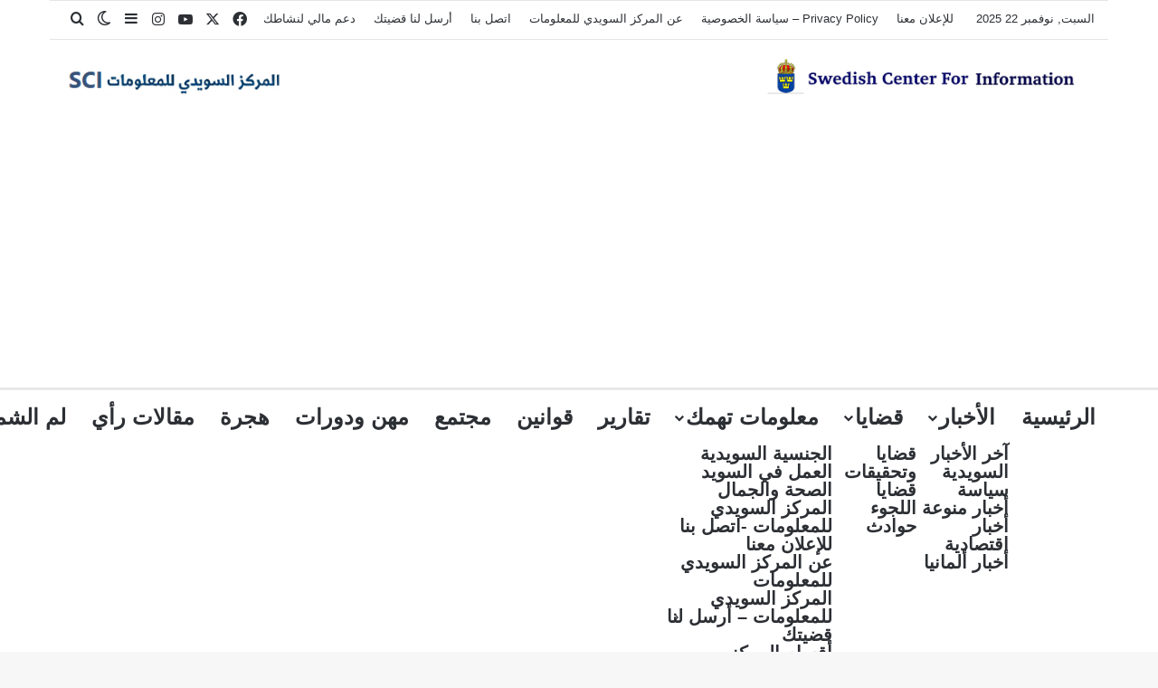

--- FILE ---
content_type: text/html; charset=UTF-8
request_url: https://www.centersweden.com/%D8%A7%D8%B1%D8%AA%D9%81%D8%A7%D8%B9-%D9%83%D8%A8%D9%8A%D8%B1-%D9%81%D9%8A-%D8%B1%D9%81%D8%B6-%D8%AA%D8%B9%D9%88%D9%8A%D8%B6%D8%A7%D8%AA-%D8%A7%D9%84%D8%A5%D8%AC%D8%A7%D8%B2%D8%A9-%D8%A7%D9%84%D9%85/
body_size: 288360
content:
<!DOCTYPE html>
<html dir="rtl" lang="ar" class="" data-skin="light">
<head>
	<meta charset="UTF-8" />
	<link rel="profile" href="https://gmpg.org/xfn/11" />
	<meta name='robots' content='index, follow, max-image-preview:large, max-snippet:-1, max-video-preview:-1' />
	<style></style>
	
	<!-- This site is optimized with the Yoast SEO plugin v26.4 - https://yoast.com/wordpress/plugins/seo/ -->
	<title>ارتفاع كبير في رفض تعويضات الإجازة المرضية والتقاعد المبكر في السويد ..ومراجعة للقرارات -</title>
<link data-rocket-prefetch href="https://ajax.googleapis.com" rel="dns-prefetch">
<link data-rocket-prefetch href="https://pagead2.googlesyndication.com" rel="dns-prefetch">
<link crossorigin data-rocket-preload as="font" href="https://www.centersweden.com/wp-content/themes/jannah/assets/fonts/tielabs-fonticon/tielabs-fonticon.woff2?ciufdj1" rel="preload">
<style id="wpr-usedcss">img:is([sizes=auto i],[sizes^="auto," i]){contain-intrinsic-size:3000px 1500px}:root{--tie-preset-gradient-1:linear-gradient(135deg, rgba(6, 147, 227, 1) 0%, rgb(155, 81, 224) 100%);--tie-preset-gradient-2:linear-gradient(135deg, rgb(122, 220, 180) 0%, rgb(0, 208, 130) 100%);--tie-preset-gradient-3:linear-gradient(135deg, rgba(252, 185, 0, 1) 0%, rgba(255, 105, 0, 1) 100%);--tie-preset-gradient-4:linear-gradient(135deg, rgba(255, 105, 0, 1) 0%, rgb(207, 46, 46) 100%);--tie-preset-gradient-5:linear-gradient(135deg, rgb(238, 238, 238) 0%, rgb(169, 184, 195) 100%);--tie-preset-gradient-6:linear-gradient(135deg, rgb(74, 234, 220) 0%, rgb(151, 120, 209) 20%, rgb(207, 42, 186) 40%, rgb(238, 44, 130) 60%, rgb(251, 105, 98) 80%, rgb(254, 248, 76) 100%);--tie-preset-gradient-7:linear-gradient(135deg, rgb(255, 206, 236) 0%, rgb(152, 150, 240) 100%);--tie-preset-gradient-8:linear-gradient(135deg, rgb(254, 205, 165) 0%, rgb(254, 45, 45) 50%, rgb(107, 0, 62) 100%);--tie-preset-gradient-9:linear-gradient(135deg, rgb(255, 203, 112) 0%, rgb(199, 81, 192) 50%, rgb(65, 88, 208) 100%);--tie-preset-gradient-10:linear-gradient(135deg, rgb(255, 245, 203) 0%, rgb(182, 227, 212) 50%, rgb(51, 167, 181) 100%);--tie-preset-gradient-11:linear-gradient(135deg, rgb(202, 248, 128) 0%, rgb(113, 206, 126) 100%);--tie-preset-gradient-12:linear-gradient(135deg, rgb(2, 3, 129) 0%, rgb(40, 116, 252) 100%);--tie-preset-gradient-13:linear-gradient(135deg, #4D34FA, #ad34fa);--tie-preset-gradient-14:linear-gradient(135deg, #0057FF, #31B5FF);--tie-preset-gradient-15:linear-gradient(135deg, #FF007A, #FF81BD);--tie-preset-gradient-16:linear-gradient(135deg, #14111E, #4B4462);--tie-preset-gradient-17:linear-gradient(135deg, #F32758, #FFC581);--main-nav-background:#FFFFFF;--main-nav-secondry-background:rgba(0, 0, 0, .03);--main-nav-primary-color:#0088ff;--main-nav-contrast-primary-color:#FFFFFF;--main-nav-text-color:#2c2f34;--main-nav-secondry-text-color:rgba(0, 0, 0, .5);--main-nav-main-border-color:rgba(0, 0, 0, .1);--main-nav-secondry-border-color:rgba(0, 0, 0, .08);--tie-buttons-radius:100px}:where(.wp-block-button__link){border-radius:9999px;box-shadow:none;padding:calc(.667em + 2px) calc(1.333em + 2px);text-decoration:none}:root :where(.wp-block-button .wp-block-button__link.is-style-outline),:root :where(.wp-block-button.is-style-outline>.wp-block-button__link){border:2px solid;padding:.667em 1.333em}:root :where(.wp-block-button .wp-block-button__link.is-style-outline:not(.has-text-color)),:root :where(.wp-block-button.is-style-outline>.wp-block-button__link:not(.has-text-color)){color:currentColor}:root :where(.wp-block-button .wp-block-button__link.is-style-outline:not(.has-background)),:root :where(.wp-block-button.is-style-outline>.wp-block-button__link:not(.has-background)){background-color:initial;background-image:none}:where(.wp-block-calendar table:not(.has-background) th){background:#ddd}:where(.wp-block-columns){margin-bottom:1.75em}:where(.wp-block-columns.has-background){padding:1.25em 2.375em}:where(.wp-block-post-comments input[type=submit]){border:none}:where(.wp-block-cover-image:not(.has-text-color)),:where(.wp-block-cover:not(.has-text-color)){color:#fff}:where(.wp-block-cover-image.is-light:not(.has-text-color)),:where(.wp-block-cover.is-light:not(.has-text-color)){color:#000}:root :where(.wp-block-cover h1:not(.has-text-color)),:root :where(.wp-block-cover h2:not(.has-text-color)),:root :where(.wp-block-cover h3:not(.has-text-color)),:root :where(.wp-block-cover h4:not(.has-text-color)),:root :where(.wp-block-cover h5:not(.has-text-color)),:root :where(.wp-block-cover h6:not(.has-text-color)),:root :where(.wp-block-cover p:not(.has-text-color)){color:inherit}:where(.wp-block-file){margin-bottom:1.5em}:where(.wp-block-file__button){border-radius:2em;display:inline-block;padding:.5em 1em}:where(.wp-block-file__button):is(a):active,:where(.wp-block-file__button):is(a):focus,:where(.wp-block-file__button):is(a):hover,:where(.wp-block-file__button):is(a):visited{box-shadow:none;color:#fff;opacity:.85;text-decoration:none}.wp-block-gallery:not(.has-nested-images){display:flex;flex-wrap:wrap;list-style-type:none;margin:0;padding:0}:where(.wp-block-group.wp-block-group-is-layout-constrained){position:relative}:root :where(.wp-block-image.is-style-rounded img,.wp-block-image .is-style-rounded img){border-radius:9999px}:where(.wp-block-latest-comments:not([style*=line-height] .wp-block-latest-comments__comment)){line-height:1.1}:where(.wp-block-latest-comments:not([style*=line-height] .wp-block-latest-comments__comment-excerpt p)){line-height:1.8}:root :where(.wp-block-latest-posts.is-grid){padding:0}:root :where(.wp-block-latest-posts.wp-block-latest-posts__list){padding-right:0}ul{box-sizing:border-box}:root :where(.wp-block-list.has-background){padding:1.25em 2.375em}:where(.wp-block-navigation.has-background .wp-block-navigation-item a:not(.wp-element-button)),:where(.wp-block-navigation.has-background .wp-block-navigation-submenu a:not(.wp-element-button)){padding:.5em 1em}:where(.wp-block-navigation .wp-block-navigation__submenu-container .wp-block-navigation-item a:not(.wp-element-button)),:where(.wp-block-navigation .wp-block-navigation__submenu-container .wp-block-navigation-submenu a:not(.wp-element-button)),:where(.wp-block-navigation .wp-block-navigation__submenu-container .wp-block-navigation-submenu button.wp-block-navigation-item__content),:where(.wp-block-navigation .wp-block-navigation__submenu-container .wp-block-pages-list__item button.wp-block-navigation-item__content){padding:.5em 1em}:root :where(p.has-background){padding:1.25em 2.375em}:where(p.has-text-color:not(.has-link-color)) a{color:inherit}:where(.wp-block-post-comments-form) input:not([type=submit]),:where(.wp-block-post-comments-form) textarea{border:1px solid #949494;font-family:inherit;font-size:1em}:where(.wp-block-post-comments-form) input:where(:not([type=submit]):not([type=checkbox])),:where(.wp-block-post-comments-form) textarea{padding:calc(.667em + 2px)}:where(.wp-block-post-excerpt){box-sizing:border-box;margin-bottom:var(--wp--style--block-gap);margin-top:var(--wp--style--block-gap)}:where(.wp-block-preformatted.has-background){padding:1.25em 2.375em}:where(.wp-block-search__button){border:1px solid #ccc;padding:6px 10px}:where(.wp-block-search__input){font-family:inherit;font-size:inherit;font-style:inherit;font-weight:inherit;letter-spacing:inherit;line-height:inherit;text-transform:inherit}:where(.wp-block-search__button-inside .wp-block-search__inside-wrapper){border:1px solid #949494;box-sizing:border-box;padding:4px}:where(.wp-block-search__button-inside .wp-block-search__inside-wrapper) .wp-block-search__input{border:none;border-radius:0;padding:0 4px}:where(.wp-block-search__button-inside .wp-block-search__inside-wrapper) .wp-block-search__input:focus{outline:0}:where(.wp-block-search__button-inside .wp-block-search__inside-wrapper) :where(.wp-block-search__button){padding:4px 8px}:root :where(.wp-block-separator.is-style-dots){height:auto;line-height:1;text-align:center}:root :where(.wp-block-separator.is-style-dots):before{color:currentColor;content:"···";font-family:serif;font-size:1.5em;letter-spacing:2em;padding-left:2em}:root :where(.wp-block-site-logo.is-style-rounded){border-radius:9999px}:where(.wp-block-social-links:not(.is-style-logos-only)) .wp-social-link{background-color:#f0f0f0;color:#444}:where(.wp-block-social-links:not(.is-style-logos-only)) .wp-social-link-amazon{background-color:#f90;color:#fff}:where(.wp-block-social-links:not(.is-style-logos-only)) .wp-social-link-bandcamp{background-color:#1ea0c3;color:#fff}:where(.wp-block-social-links:not(.is-style-logos-only)) .wp-social-link-behance{background-color:#0757fe;color:#fff}:where(.wp-block-social-links:not(.is-style-logos-only)) .wp-social-link-bluesky{background-color:#0a7aff;color:#fff}:where(.wp-block-social-links:not(.is-style-logos-only)) .wp-social-link-codepen{background-color:#1e1f26;color:#fff}:where(.wp-block-social-links:not(.is-style-logos-only)) .wp-social-link-deviantart{background-color:#02e49b;color:#fff}:where(.wp-block-social-links:not(.is-style-logos-only)) .wp-social-link-discord{background-color:#5865f2;color:#fff}:where(.wp-block-social-links:not(.is-style-logos-only)) .wp-social-link-dribbble{background-color:#e94c89;color:#fff}:where(.wp-block-social-links:not(.is-style-logos-only)) .wp-social-link-dropbox{background-color:#4280ff;color:#fff}:where(.wp-block-social-links:not(.is-style-logos-only)) .wp-social-link-etsy{background-color:#f45800;color:#fff}:where(.wp-block-social-links:not(.is-style-logos-only)) .wp-social-link-facebook{background-color:#0866ff;color:#fff}:where(.wp-block-social-links:not(.is-style-logos-only)) .wp-social-link-fivehundredpx{background-color:#000;color:#fff}:where(.wp-block-social-links:not(.is-style-logos-only)) .wp-social-link-flickr{background-color:#0461dd;color:#fff}:where(.wp-block-social-links:not(.is-style-logos-only)) .wp-social-link-foursquare{background-color:#e65678;color:#fff}:where(.wp-block-social-links:not(.is-style-logos-only)) .wp-social-link-github{background-color:#24292d;color:#fff}:where(.wp-block-social-links:not(.is-style-logos-only)) .wp-social-link-goodreads{background-color:#eceadd;color:#382110}:where(.wp-block-social-links:not(.is-style-logos-only)) .wp-social-link-google{background-color:#ea4434;color:#fff}:where(.wp-block-social-links:not(.is-style-logos-only)) .wp-social-link-gravatar{background-color:#1d4fc4;color:#fff}:where(.wp-block-social-links:not(.is-style-logos-only)) .wp-social-link-instagram{background-color:#f00075;color:#fff}:where(.wp-block-social-links:not(.is-style-logos-only)) .wp-social-link-lastfm{background-color:#e21b24;color:#fff}:where(.wp-block-social-links:not(.is-style-logos-only)) .wp-social-link-linkedin{background-color:#0d66c2;color:#fff}:where(.wp-block-social-links:not(.is-style-logos-only)) .wp-social-link-mastodon{background-color:#3288d4;color:#fff}:where(.wp-block-social-links:not(.is-style-logos-only)) .wp-social-link-medium{background-color:#000;color:#fff}:where(.wp-block-social-links:not(.is-style-logos-only)) .wp-social-link-meetup{background-color:#f6405f;color:#fff}:where(.wp-block-social-links:not(.is-style-logos-only)) .wp-social-link-patreon{background-color:#000;color:#fff}:where(.wp-block-social-links:not(.is-style-logos-only)) .wp-social-link-pinterest{background-color:#e60122;color:#fff}:where(.wp-block-social-links:not(.is-style-logos-only)) .wp-social-link-pocket{background-color:#ef4155;color:#fff}:where(.wp-block-social-links:not(.is-style-logos-only)) .wp-social-link-reddit{background-color:#ff4500;color:#fff}:where(.wp-block-social-links:not(.is-style-logos-only)) .wp-social-link-skype{background-color:#0478d7;color:#fff}:where(.wp-block-social-links:not(.is-style-logos-only)) .wp-social-link-snapchat{background-color:#fefc00;color:#fff;stroke:#000}:where(.wp-block-social-links:not(.is-style-logos-only)) .wp-social-link-soundcloud{background-color:#ff5600;color:#fff}:where(.wp-block-social-links:not(.is-style-logos-only)) .wp-social-link-spotify{background-color:#1bd760;color:#fff}:where(.wp-block-social-links:not(.is-style-logos-only)) .wp-social-link-telegram{background-color:#2aabee;color:#fff}:where(.wp-block-social-links:not(.is-style-logos-only)) .wp-social-link-threads{background-color:#000;color:#fff}:where(.wp-block-social-links:not(.is-style-logos-only)) .wp-social-link-tiktok{background-color:#000;color:#fff}:where(.wp-block-social-links:not(.is-style-logos-only)) .wp-social-link-tumblr{background-color:#011835;color:#fff}:where(.wp-block-social-links:not(.is-style-logos-only)) .wp-social-link-twitch{background-color:#6440a4;color:#fff}:where(.wp-block-social-links:not(.is-style-logos-only)) .wp-social-link-twitter{background-color:#1da1f2;color:#fff}:where(.wp-block-social-links:not(.is-style-logos-only)) .wp-social-link-vimeo{background-color:#1eb7ea;color:#fff}:where(.wp-block-social-links:not(.is-style-logos-only)) .wp-social-link-vk{background-color:#4680c2;color:#fff}:where(.wp-block-social-links:not(.is-style-logos-only)) .wp-social-link-wordpress{background-color:#3499cd;color:#fff}:where(.wp-block-social-links:not(.is-style-logos-only)) .wp-social-link-whatsapp{background-color:#25d366;color:#fff}:where(.wp-block-social-links:not(.is-style-logos-only)) .wp-social-link-x{background-color:#000;color:#fff}:where(.wp-block-social-links:not(.is-style-logos-only)) .wp-social-link-yelp{background-color:#d32422;color:#fff}:where(.wp-block-social-links:not(.is-style-logos-only)) .wp-social-link-youtube{background-color:red;color:#fff}:where(.wp-block-social-links.is-style-logos-only) .wp-social-link{background:0 0}:where(.wp-block-social-links.is-style-logos-only) .wp-social-link svg{height:1.25em;width:1.25em}:where(.wp-block-social-links.is-style-logos-only) .wp-social-link-amazon{color:#f90}:where(.wp-block-social-links.is-style-logos-only) .wp-social-link-bandcamp{color:#1ea0c3}:where(.wp-block-social-links.is-style-logos-only) .wp-social-link-behance{color:#0757fe}:where(.wp-block-social-links.is-style-logos-only) .wp-social-link-bluesky{color:#0a7aff}:where(.wp-block-social-links.is-style-logos-only) .wp-social-link-codepen{color:#1e1f26}:where(.wp-block-social-links.is-style-logos-only) .wp-social-link-deviantart{color:#02e49b}:where(.wp-block-social-links.is-style-logos-only) .wp-social-link-discord{color:#5865f2}:where(.wp-block-social-links.is-style-logos-only) .wp-social-link-dribbble{color:#e94c89}:where(.wp-block-social-links.is-style-logos-only) .wp-social-link-dropbox{color:#4280ff}:where(.wp-block-social-links.is-style-logos-only) .wp-social-link-etsy{color:#f45800}:where(.wp-block-social-links.is-style-logos-only) .wp-social-link-facebook{color:#0866ff}:where(.wp-block-social-links.is-style-logos-only) .wp-social-link-fivehundredpx{color:#000}:where(.wp-block-social-links.is-style-logos-only) .wp-social-link-flickr{color:#0461dd}:where(.wp-block-social-links.is-style-logos-only) .wp-social-link-foursquare{color:#e65678}:where(.wp-block-social-links.is-style-logos-only) .wp-social-link-github{color:#24292d}:where(.wp-block-social-links.is-style-logos-only) .wp-social-link-goodreads{color:#382110}:where(.wp-block-social-links.is-style-logos-only) .wp-social-link-google{color:#ea4434}:where(.wp-block-social-links.is-style-logos-only) .wp-social-link-gravatar{color:#1d4fc4}:where(.wp-block-social-links.is-style-logos-only) .wp-social-link-instagram{color:#f00075}:where(.wp-block-social-links.is-style-logos-only) .wp-social-link-lastfm{color:#e21b24}:where(.wp-block-social-links.is-style-logos-only) .wp-social-link-linkedin{color:#0d66c2}:where(.wp-block-social-links.is-style-logos-only) .wp-social-link-mastodon{color:#3288d4}:where(.wp-block-social-links.is-style-logos-only) .wp-social-link-medium{color:#000}:where(.wp-block-social-links.is-style-logos-only) .wp-social-link-meetup{color:#f6405f}:where(.wp-block-social-links.is-style-logos-only) .wp-social-link-patreon{color:#000}:where(.wp-block-social-links.is-style-logos-only) .wp-social-link-pinterest{color:#e60122}:where(.wp-block-social-links.is-style-logos-only) .wp-social-link-pocket{color:#ef4155}:where(.wp-block-social-links.is-style-logos-only) .wp-social-link-reddit{color:#ff4500}:where(.wp-block-social-links.is-style-logos-only) .wp-social-link-skype{color:#0478d7}:where(.wp-block-social-links.is-style-logos-only) .wp-social-link-snapchat{color:#fff;stroke:#000}:where(.wp-block-social-links.is-style-logos-only) .wp-social-link-soundcloud{color:#ff5600}:where(.wp-block-social-links.is-style-logos-only) .wp-social-link-spotify{color:#1bd760}:where(.wp-block-social-links.is-style-logos-only) .wp-social-link-telegram{color:#2aabee}:where(.wp-block-social-links.is-style-logos-only) .wp-social-link-threads{color:#000}:where(.wp-block-social-links.is-style-logos-only) .wp-social-link-tiktok{color:#000}:where(.wp-block-social-links.is-style-logos-only) .wp-social-link-tumblr{color:#011835}:where(.wp-block-social-links.is-style-logos-only) .wp-social-link-twitch{color:#6440a4}:where(.wp-block-social-links.is-style-logos-only) .wp-social-link-twitter{color:#1da1f2}:where(.wp-block-social-links.is-style-logos-only) .wp-social-link-vimeo{color:#1eb7ea}:where(.wp-block-social-links.is-style-logos-only) .wp-social-link-vk{color:#4680c2}:where(.wp-block-social-links.is-style-logos-only) .wp-social-link-whatsapp{color:#25d366}:where(.wp-block-social-links.is-style-logos-only) .wp-social-link-wordpress{color:#3499cd}:where(.wp-block-social-links.is-style-logos-only) .wp-social-link-x{color:#000}:where(.wp-block-social-links.is-style-logos-only) .wp-social-link-yelp{color:#d32422}:where(.wp-block-social-links.is-style-logos-only) .wp-social-link-youtube{color:red}:root :where(.wp-block-social-links .wp-social-link a){padding:.25em}:root :where(.wp-block-social-links.is-style-logos-only .wp-social-link a){padding:0}:root :where(.wp-block-social-links.is-style-pill-shape .wp-social-link a){padding-left:.6666666667em;padding-right:.6666666667em}:root :where(.wp-block-tag-cloud.is-style-outline){display:flex;flex-wrap:wrap;gap:1ch}:root :where(.wp-block-tag-cloud.is-style-outline a){border:1px solid;font-size:unset!important;margin-left:0;padding:1ch 2ch;text-decoration:none!important}:root :where(.wp-block-table-of-contents){box-sizing:border-box}:where(.wp-block-term-description){box-sizing:border-box;margin-bottom:var(--wp--style--block-gap);margin-top:var(--wp--style--block-gap)}:where(pre.wp-block-verse){font-family:inherit}.entry-content{counter-reset:footnotes}:root{--wp--preset--font-size--normal:16px;--wp--preset--font-size--huge:42px}.screen-reader-text{border:0;clip-path:inset(50%);height:1px;margin:-1px;overflow:hidden;padding:0;position:absolute;width:1px;word-wrap:normal!important}.screen-reader-text:focus{background-color:#ddd;clip-path:none;color:#444;display:block;font-size:1em;height:auto;line-height:normal;padding:15px 23px 14px;right:5px;text-decoration:none;top:5px;width:auto;z-index:100000}html :where(.has-border-color){border-style:solid}html :where([style*=border-top-color]){border-top-style:solid}html :where([style*=border-right-color]){border-left-style:solid}html :where([style*=border-bottom-color]){border-bottom-style:solid}html :where([style*=border-left-color]){border-right-style:solid}html :where([style*=border-width]){border-style:solid}html :where([style*=border-top-width]){border-top-style:solid}html :where([style*=border-right-width]){border-left-style:solid}html :where([style*=border-bottom-width]){border-bottom-style:solid}html :where([style*=border-left-width]){border-right-style:solid}html :where(img[class*=wp-image-]){height:auto;max-width:100%}:where(figure){margin:0 0 1em}html :where(.is-position-sticky){--wp-admin--admin-bar--position-offset:var(--wp-admin--admin-bar--height,0px)}@media screen and (max-width:600px){html :where(.is-position-sticky){--wp-admin--admin-bar--position-offset:0px}}:root :where(.wp-block-image figcaption){color:#555;font-size:13px;text-align:center}:where(.wp-block-group.has-background){padding:1.25em 2.375em}:root :where(.wp-block-template-part.has-background){margin-bottom:0;margin-top:0;padding:1.25em 2.375em}:root{--wp--preset--aspect-ratio--square:1;--wp--preset--aspect-ratio--4-3:4/3;--wp--preset--aspect-ratio--3-4:3/4;--wp--preset--aspect-ratio--3-2:3/2;--wp--preset--aspect-ratio--2-3:2/3;--wp--preset--aspect-ratio--16-9:16/9;--wp--preset--aspect-ratio--9-16:9/16;--wp--preset--color--black:#000000;--wp--preset--color--cyan-bluish-gray:#abb8c3;--wp--preset--color--white:#ffffff;--wp--preset--color--pale-pink:#f78da7;--wp--preset--color--vivid-red:#cf2e2e;--wp--preset--color--luminous-vivid-orange:#ff6900;--wp--preset--color--luminous-vivid-amber:#fcb900;--wp--preset--color--light-green-cyan:#7bdcb5;--wp--preset--color--vivid-green-cyan:#00d084;--wp--preset--color--pale-cyan-blue:#8ed1fc;--wp--preset--color--vivid-cyan-blue:#0693e3;--wp--preset--color--vivid-purple:#9b51e0;--wp--preset--color--global-color:#3498db;--wp--preset--gradient--vivid-cyan-blue-to-vivid-purple:linear-gradient(135deg,rgba(6, 147, 227, 1) 0%,rgb(155, 81, 224) 100%);--wp--preset--gradient--light-green-cyan-to-vivid-green-cyan:linear-gradient(135deg,rgb(122, 220, 180) 0%,rgb(0, 208, 130) 100%);--wp--preset--gradient--luminous-vivid-amber-to-luminous-vivid-orange:linear-gradient(135deg,rgba(252, 185, 0, 1) 0%,rgba(255, 105, 0, 1) 100%);--wp--preset--gradient--luminous-vivid-orange-to-vivid-red:linear-gradient(135deg,rgba(255, 105, 0, 1) 0%,rgb(207, 46, 46) 100%);--wp--preset--gradient--very-light-gray-to-cyan-bluish-gray:linear-gradient(135deg,rgb(238, 238, 238) 0%,rgb(169, 184, 195) 100%);--wp--preset--gradient--cool-to-warm-spectrum:linear-gradient(135deg,rgb(74, 234, 220) 0%,rgb(151, 120, 209) 20%,rgb(207, 42, 186) 40%,rgb(238, 44, 130) 60%,rgb(251, 105, 98) 80%,rgb(254, 248, 76) 100%);--wp--preset--gradient--blush-light-purple:linear-gradient(135deg,rgb(255, 206, 236) 0%,rgb(152, 150, 240) 100%);--wp--preset--gradient--blush-bordeaux:linear-gradient(135deg,rgb(254, 205, 165) 0%,rgb(254, 45, 45) 50%,rgb(107, 0, 62) 100%);--wp--preset--gradient--luminous-dusk:linear-gradient(135deg,rgb(255, 203, 112) 0%,rgb(199, 81, 192) 50%,rgb(65, 88, 208) 100%);--wp--preset--gradient--pale-ocean:linear-gradient(135deg,rgb(255, 245, 203) 0%,rgb(182, 227, 212) 50%,rgb(51, 167, 181) 100%);--wp--preset--gradient--electric-grass:linear-gradient(135deg,rgb(202, 248, 128) 0%,rgb(113, 206, 126) 100%);--wp--preset--gradient--midnight:linear-gradient(135deg,rgb(2, 3, 129) 0%,rgb(40, 116, 252) 100%);--wp--preset--font-size--small:13px;--wp--preset--font-size--medium:20px;--wp--preset--font-size--large:36px;--wp--preset--font-size--x-large:42px;--wp--preset--spacing--20:0.44rem;--wp--preset--spacing--30:0.67rem;--wp--preset--spacing--40:1rem;--wp--preset--spacing--50:1.5rem;--wp--preset--spacing--60:2.25rem;--wp--preset--spacing--70:3.38rem;--wp--preset--spacing--80:5.06rem;--wp--preset--shadow--natural:6px 6px 9px rgba(0, 0, 0, .2);--wp--preset--shadow--deep:12px 12px 50px rgba(0, 0, 0, .4);--wp--preset--shadow--sharp:6px 6px 0px rgba(0, 0, 0, .2);--wp--preset--shadow--outlined:6px 6px 0px -3px rgba(255, 255, 255, 1),6px 6px rgba(0, 0, 0, 1);--wp--preset--shadow--crisp:6px 6px 0px rgba(0, 0, 0, 1)}:where(.is-layout-flex){gap:.5em}:where(.is-layout-grid){gap:.5em}:where(.wp-block-post-template.is-layout-flex){gap:1.25em}:where(.wp-block-post-template.is-layout-grid){gap:1.25em}:where(.wp-block-columns.is-layout-flex){gap:2em}:where(.wp-block-columns.is-layout-grid){gap:2em}:root :where(.wp-block-pullquote){font-size:1.5em;line-height:1.6}:root{--brand-color:#0669ff;--dark-brand-color:#0051cc;--bright-color:#FFF;--base-color:#2c2f34}html{-ms-touch-action:manipulation;touch-action:manipulation;-webkit-text-size-adjust:100%;-ms-text-size-adjust:100%}article,aside,figure,footer,header,nav,section{display:block}progress,video{display:inline-block}progress{vertical-align:baseline}[hidden],template{display:none}a{background-color:transparent}a:active,a:hover{outline-width:0}strong{font-weight:inherit}strong{font-weight:600}small{font-size:80%}img{border-style:none}svg:not(:root){overflow:hidden}figure{margin:1em 0}button,input,select,textarea{font:inherit}optgroup{font-weight:700}button,input,select{overflow:visible}button,input,select,textarea{margin:0}button,select{text-transform:none}[type=button],[type=submit],button{cursor:pointer}[disabled]{cursor:default}[type=submit],button,html [type=button]{-webkit-appearance:button}button::-moz-focus-inner,input::-moz-focus-inner{border:0;padding:0}button:-moz-focusring,input:-moz-focusring{outline:ButtonText dotted 1px}fieldset{border:1px solid silver;margin:0 2px;padding:.35em .625em .75em}legend{box-sizing:border-box;color:inherit;display:table;max-width:100%;padding:0;white-space:normal}textarea{overflow:auto}[type=checkbox],[type=radio]{box-sizing:border-box;padding:0}[type=number]::-webkit-inner-spin-button,[type=number]::-webkit-outer-spin-button{height:auto}[type=search]{-webkit-appearance:textfield}[type=search]::-webkit-search-cancel-button,[type=search]::-webkit-search-decoration{-webkit-appearance:none}*{padding:0;margin:0;list-style:none;border:0;outline:0;box-sizing:border-box}:after,:before{box-sizing:border-box}body{background:#f7f7f7;color:var(--base-color);font-family:-apple-system,BlinkMacSystemFont,"Segoe UI",Roboto,Oxygen,Oxygen-Sans,Ubuntu,Cantarell,"Helvetica Neue","Open Sans",Arial,sans-serif;font-size:13px;line-height:21px}.the-subtitle,h1,h3{line-height:1.4;font-weight:600}h1{font-size:41px;font-weight:700}h3{font-size:23px}.the-subtitle{font-size:17px}a{color:var(--base-color);text-decoration:none;transition:.15s}a:hover{color:var(--brand-color)}embed,img,object{max-width:100%;height:auto}iframe{max-width:100%}p{line-height:1.7}.screen-reader-text{clip:rect(1px,1px,1px,1px);position:absolute!important;height:1px;width:1px;overflow:hidden}.header-layout-3.no-stream-item .logo-container{width:100%;float:none}@media (max-width:768px){.hide_related #related-posts{display:none!important}}.tie-icon:before,[class*=" tie-icon-"],[class^=tie-icon-]{font-family:tiefonticon!important;speak:never;font-style:normal;font-weight:400;font-variant:normal;text-transform:none;line-height:1;-webkit-font-smoothing:antialiased;-moz-osx-font-smoothing:grayscale;display:inline-block}#autocomplete-suggestions,.tie-popup{display:none}.container{margin-right:auto;margin-left:auto;padding-left:15px;padding-right:15px}.container:after{content:"";display:table;clear:both}@media (min-width:768px){.container{width:100%}}@media (min-width:1200px){.container{max-width:1200px}}.tie-row{margin-left:-15px;margin-right:-15px}.tie-row:after{content:"";display:table;clear:both}.tie-col-md-12,.tie-col-md-4,.tie-col-md-8,.tie-col-xs-12{position:relative;min-height:1px;padding-left:15px;padding-right:15px}.tie-col-xs-12{float:left}.tie-col-xs-12{width:100%}@media (min-width:992px){.tie-col-md-12,.tie-col-md-4,.tie-col-md-8{float:left}.tie-col-md-4{width:33.33333%}.tie-col-md-8{width:66.66667%}.tie-col-md-12{width:100%}}.tie-alignleft{float:left}.tie-alignright{float:right}.clearfix:after,.clearfix:before{content:"\0020";display:block;height:0;overflow:hidden}.clearfix:after{clear:both}#tie-wrapper,.tie-container{height:100%;min-height:650px}.tie-container{position:relative;overflow:hidden}#tie-wrapper{background:#fff;position:relative;z-index:108;height:100%;margin:0 auto}.container-wrapper{background:#fff;border:1px solid rgba(0,0,0,.1);border-radius:2px;padding:30px}#content{margin-top:30px}.site-content{-ms-word-wrap:break-word;word-wrap:break-word}@media (min-width:992px){.border-layout #tie-container{margin:25px}.border-layout:after,.border-layout:before{background:inherit;content:"";display:block;height:25px;left:0;bottom:0;position:fixed;width:100%;z-index:110}.border-layout:before{top:0;bottom:auto}.border-layout.admin-bar:before{top:32px}.border-layout #main-nav.fixed-nav{left:25px;right:25px;width:calc(100% - 50px)}}.theme-header{background:#fff;position:relative;z-index:999}.theme-header:after{content:"";display:table;clear:both}#menu-components-wrap{display:flex;justify-content:space-between;width:100%;flex-wrap:wrap}.logo-row{position:relative}#logo{margin-top:40px;margin-bottom:40px;display:block;float:left}#logo img{vertical-align:middle}#logo a{display:inline-block}.has-full-width-logo #logo{margin:0}.has-full-width-logo #logo a,.has-full-width-logo #logo img{width:100%;height:auto;display:block}.has-full-width-logo #logo{float:none;text-align:center}.has-full-width-logo #logo img{margin-right:auto;margin-left:auto}.has-full-width-logo .logo-container{width:100%;float:none}.components{display:flex;align-items:center;justify-content:end}.components>li{position:relative}.components>li.social-icons-item{margin:0}.components>li>a{display:block;position:relative;width:30px;text-align:center;font-size:16px;white-space:nowrap}.components>li:hover>a,.components>li>a:hover{z-index:2}.components .tie-weather-widget{color:var(--base-color)}.main-nav-dark .main-nav .tie-weather-widget{color:#fff}.top-nav-dark .top-nav .tie-weather-widget{color:#ccc}.header-layout-1 #menu-components-wrap{display:flex;justify-content:flex-end}.header-layout-1 .main-menu-wrapper{display:table;width:100%}.header-layout-1 #logo{line-height:1;float:left;margin-top:20px;margin-bottom:20px}@media (max-width:991px){#content{margin-top:15px}#theme-header.mobile-header-centered #logo{float:none;text-align:center}.header-layout-1 .main-menu-wrapper,.logo-container{border-width:0;display:flex;flex-flow:row nowrap;align-items:center;justify-content:space-between}}.mobile-header-components{display:none;z-index:10;height:30px;line-height:30px;flex-wrap:nowrap;flex:1 1 0%}.mobile-header-components .components{float:none;display:flex!important;justify-content:flex-start}.mobile-header-components .components li.custom-menu-link{display:inline-block;float:none}.mobile-header-components .components li.custom-menu-link>a{width:20px;padding-bottom:15px}.header-layout-1.main-nav-dark .mobile-header-components .components li.custom-menu-link>a{color:#fff}.mobile-header-components [class*=" tie-icon-"],.mobile-header-components [class^=tie-icon-]{font-size:18px;width:20px;height:20px;vertical-align:middle}.mobile-header-components .tie-mobile-menu-icon{font-size:20px}.mobile-header-components .tie-icon-grid-4{transform:scale(1.75)}.mobile-header-components .menu-text-wrapper{white-space:nowrap;width:auto!important}.mobile-header-components .menu-text{color:var(--base-color);line-height:30px;font-size:12px;padding:0 0 0 5px;display:inline-block;transition:color .4s}.dark-skin .mobile-header-components .menu-text,.main-nav-dark.header-layout-1 .mobile-header-components .menu-text{color:#fff}#mobile-header-components-area_1 .components li.custom-menu-link>a{margin-right:15px}#mobile-header-components-area_2 .components{flex-direction:row-reverse}#mobile-header-components-area_2 .components li.custom-menu-link>a{margin-left:15px}@media (max-width:991px){.logo-container:after,.logo-container:before{height:1px}.mobile-components-row .logo-wrapper{height:auto!important}.mobile-components-row .logo-container,.mobile-components-row.header-layout-1 .main-menu-wrapper{flex-wrap:wrap}.mobile-components-row:not(.header-layout-1) #logo{flex:1 0 100%;order:-1}.mobile-components-row .mobile-header-components{padding:5px 0;height:45px}.mobile-components-row .mobile-header-components .components li.custom-menu-link>a{padding-bottom:0}#tie-body #mobile-container,.mobile-header-components{display:block}#slide-sidebar-widgets{display:none}}.top-nav{background-color:#fff;position:relative;z-index:10;line-height:40px;border:1px solid rgba(0,0,0,.1);border-width:1px 0;color:var(--base-color);clear:both}.main-nav-below.top-nav-above .top-nav{border-top-width:0}.top-nav a:not(.button):not(:hover){color:var(--base-color)}.top-nav .components>li:hover>a{color:var(--brand-color)}.topbar-wrapper{display:flex;min-height:40px}.top-nav .tie-alignleft,.top-nav .tie-alignright{flex-grow:1;position:relative}.topbar-today-date{padding-right:15px;flex-shrink:0}.top-menu .menu a{padding:0 10px}.top-menu .menu li:hover>a{color:var(--brand-color)}.top-menu .menu ul{display:none;position:absolute;background:#fff}.top-menu .menu li:hover>ul{display:block}.top-menu .menu li{position:relative}.tie-alignright .top-menu{float:right;border-width:0 1px}@media (min-width:992px){.top-nav-boxed .topbar-wrapper{padding-right:15px;padding-left:15px}.top-nav-boxed .top-nav{background:0 0!important;border-width:0}.top-nav-boxed .topbar-wrapper{background:#fff;border:1px solid rgba(0,0,0,.1);border-width:1px 0;width:100%}}.top-nav .tie-alignleft .components,.top-nav .tie-alignleft .components>li{float:left;justify-content:start}.top-nav-dark .top-nav{background-color:#2c2e32;color:#ccc}.top-nav-dark .top-nav *{border-color:rgba(255,255,255,.1)}.top-nav-dark .top-nav .components>li.social-icons-item .social-link:not(:hover) span,.top-nav-dark .top-nav .components>li>a{color:#ccc}.top-nav-dark .top-nav .components>li:hover>a{color:#fff}.top-nav-dark .top-nav .top-menu li a{color:#ccc;border-color:rgba(255,255,255,.04)}.top-nav-dark .top-menu ul{background:#2c2e32}.top-nav-dark .top-menu li:hover>a{background:rgba(0,0,0,.1);color:var(--brand-color)}.top-nav-dark.top-nav-boxed .top-nav{background-color:transparent}.top-nav-dark.top-nav-boxed .topbar-wrapper{background-color:#2c2e32}.top-nav-dark.top-nav-boxed.top-nav-above.main-nav-below .topbar-wrapper{border-width:0}@media (max-width:991px){.theme-header .components,.top-menu,.top-nav:not(.has-breaking-news),.topbar-today-date{display:none}}.main-nav-wrapper{position:relative;z-index:4}.main-nav{background-color:var(--main-nav-background);color:var(--main-nav-primary-color);position:relative;border:1px solid var(--main-nav-main-border-color);border-width:1px 0}.main-menu-wrapper{position:relative}.theme-header:not(.main-nav-boxed) .fixed-nav .main-menu-wrapper{background:0 0!important}@media (min-width:992px){.header-menu .menu{display:flex}.header-menu .menu a{display:block;position:relative}.header-menu .menu>li>a{white-space:nowrap}.header-menu .menu a:hover,.header-menu .menu li:hover>a{z-index:2}.header-menu .menu ul:not(.sub-menu-columns):not(.sub-menu-columns-item):not(.sub-list):not(.mega-cat-sub-categories):not(.slider-arrow-nav){box-shadow:0 2px 5px rgba(0,0,0,.1)}.header-menu .menu ul li{position:relative}.header-menu .menu ul a{border-width:0 0 1px;transition:.15s}.header-menu .menu ul ul{top:0;left:100%}#main-nav{z-index:9;line-height:60px}.main-menu .menu a{transition:.15s}.main-menu .menu>li>a{padding:0 14px;font-size:14px;font-weight:700}.main-menu .menu ul{line-height:20px;z-index:1}.main-menu ul li[aria-expanded=true]>.mega-menu-block,.main-menu ul li[aria-expanded=true]>ul{display:block;z-index:1}nav.main-nav.menu-style-solid-bg .menu>li:hover>a{background-color:var(--main-nav-primary-color);color:var(--main-nav-contrast-primary-color)}.header-layout-1 .main-menu-wrap .menu>li:only-child:not(.mega-menu){position:relative}nav.main-nav .components>li:hover>a{color:var(--brand-color)}.main-nav .components li a:hover,.main-nav .menu ul li:hover>a:not(.megamenu-pagination){color:var(--main-nav-primary-color)}.main-nav .components li a,.main-nav .menu a{color:var(--main-nav-text-color)}.main-nav .components li a.button:hover{color:var(--main-nav-contrast-primary-color)}.main-nav-light{--main-nav-background:#FFFFFF;--main-nav-secondry-background:rgba(0, 0, 0, .03);--main-nav-primary-color:var(--brand-color);--main-nav-contrast-primary-color:var(--bright-color);--main-nav-text-color:var(--base-color);--main-nav-secondry-text-color:rgba(0, 0, 0, .5);--main-nav-main-border-color:rgba(0, 0, 0, .1);--main-nav-secondry-border-color:rgba(0, 0, 0, .08)}.main-nav-light.fixed-nav{background-color:rgba(255,255,255,.95)}.main-nav-dark{--main-nav-background:#1f2024;--main-nav-secondry-background:rgba(0, 0, 0, .2);--main-nav-primary-color:var(--brand-color);--main-nav-contrast-primary-color:var(--bright-color);--main-nav-text-color:#FFFFFF;--main-nav-secondry-text-color:rgba(225, 255, 255, .5);--main-nav-main-border-color:rgba(255, 255, 255, .07);--main-nav-secondry-border-color:rgba(255, 255, 255, .04)}.main-nav-dark .main-nav{border-width:0}.main-nav-dark .main-nav.fixed-nav{background-color:rgba(31,32,36,.95)}.mega-menu>a:before,header .menu-item-has-children>a:before{content:'';position:absolute;right:10px;top:50%;bottom:auto;transform:translateY(-50%);font-family:tiefonticon!important;font-style:normal;font-weight:400;font-variant:normal;text-transform:none;content:"\f079";font-size:11px;line-height:1}.mega-menu .menu-item-has-children>a:before,header .menu-item-has-children .menu-item-has-children>a:before{content:"\f106";font-size:15px}.menu .mega-menu:not(.is-icon-only)>a,.menu>.menu-item-has-children:not(.is-icon-only)>a{padding-right:25px}.dark-skin .main-nav-below.top-nav-above #main-nav{border-width:0}.header-layout-1.main-nav-below.top-nav-above .main-nav{margin-top:-1px;border-top-width:0}}#theme-header.header-layout-1>div:only-child nav{border-width:0!important}@media only screen and (min-width:992px) and (max-width:1100px){.main-nav .menu>li:not(.is-icon-only)>a{padding-left:7px;padding-right:7px}.main-nav .menu>li:not(.is-icon-only)>a:before{display:none}}.theme-header .fixed-nav{position:fixed;width:100%;top:0;bottom:auto!important;z-index:100;will-change:transform;transform:translateY(-100%);transition:transform .3s;box-shadow:rgba(99,99,99,.2) 0 2px 8px 0;border-width:0;background-color:rgba(255,255,255,.95)}.theme-header .fixed-nav:not(.just-before-sticky){line-height:60px!important}.admin-bar .theme-header .fixed-nav{top:32px}@media (max-width:782px){.admin-bar .theme-header .fixed-nav{top:46px}}@media (max-width:600px){.admin-bar .theme-header .fixed-nav{top:0}}.theme-header .fixed-nav .container{opacity:.95}.theme-header .fixed-nav .main-menu,.theme-header .fixed-nav .main-menu-wrapper{border-top:0}.theme-header .fixed-nav.unpinned-no-transition{transition:none}.theme-header .default-behavior-mode.fixed-unpinned,.theme-header .fixed-pinned{transform:translate3d(0,0,0)}@media (max-width:991px){.theme-header .fixed-nav{transition:none}.fixed-nav#main-nav.sticky-nav-slide.sticky-down,.fixed-nav#main-nav.sticky-up,.fixed-nav.logo-container.sticky-nav-slide.sticky-down,.fixed-nav.logo-container.sticky-up{transition:transform .4s ease}.sticky-type-slide .fixed-nav#main-nav.sticky-nav-slide-visible,.sticky-type-slide .fixed-nav.logo-container.sticky-nav-slide-visible{transform:translateY(0)}.fixed-nav.default-behavior-mode{transform:none!important}#tie-wrapper header#theme-header{box-shadow:none;background:0 0!important}.header-layout-1 .main-nav,.logo-container{border-width:0;box-shadow:0 3px 7px 0 rgba(0,0,0,.1)}.header-layout-1 .main-nav,.logo-container{background-color:#fff}.dark-skin .logo-container,.main-nav-dark.header-layout-1 .main-nav{background-color:#1f2024}.dark-skin #theme-header .logo-container.fixed-nav{background-color:rgba(31,32,36,.95)}.header-layout-1 #menu-components-wrap,.header-layout-3 .main-nav-wrapper{display:none}.main-menu-wrapper .main-menu-wrap{width:100%}}.magazine2 .container-wrapper{border-width:0;padding:0;background-color:transparent;opacity:.99}@media (min-width:992px){.border-layout .theme-header .fixed-nav{top:25px}.border-layout.admin-bar .theme-header .fixed-nav{top:57px}.magazine2 .sidebar-left .sidebar,.magazine2.sidebar-left .sidebar{padding-right:40px}.magazine2 .sidebar-right .sidebar,.magazine2.sidebar-right .sidebar{padding-left:40px}}.magazine2.page .entry-content{padding-top:0}.magazine2 .mag-box,.magazine2 .sidebar .container-wrapper,.magazine2 .sidebar .tie-weather-widget{margin-bottom:50px}.dark-skin .magazine2 .container-wrapper{background-color:transparent}.magazine2.post-layout-2 .entry-header-outer{padding:0 0 20px}.magazine2.post-layout-2 .featured-area,.magazine2.search .entry-header-outer{margin-bottom:30px}.magazine2 .share-buttons-bottom{border:1px solid rgba(0,0,0,.1);padding:15px}.magazine2 .post-components #add-comment-block,.magazine2 .post-components>div{margin-top:50px}@media (max-width:991px){.magazine2 .mag-box,.magazine2 .sidebar .container-wrapper,.magazine2 .sidebar .tie-weather-widget{margin-bottom:30px}.magazine2.post-layout-2 .featured-area,.magazine2.search .entry-header-outer{margin-bottom:20px}.magazine2 .post-components #add-comment-block,.magazine2 .post-components>div{margin-top:30px}}.magazine2 .entry-content{padding:0 0 30px}@media (max-width:670px){.magazine2 .entry-content{padding:0 0 15px}}.magazine2 .post-element .entry-content{padding:15px 0 0}.main-nav-dark .main-nav input,.top-nav-dark .top-nav input{color:#ccc}.top-nav-dark .top-nav input{color:#ccc}input,select,textarea{border:1px solid rgba(0,0,0,.1);color:var(--base-color);font-size:13px;outline:0;padding:10px 12px;line-height:23px;border-radius:2px;transition:background .3s,border .3s;max-width:100%;background-color:transparent}input:hover,input[type=text]:focus,select:focus,select:hover,textarea:focus,textarea:hover{background-color:rgba(0,0,0,.03)}input:not([type=checkbox]):not([type=radio]),textarea{appearance:none;outline:0}textarea{width:100%}select{padding:5px;height:30px;-webkit-appearance:menulist}select[multiple]{height:auto}[type=radio]{appearance:radio}@media (max-width:767px){input:not([type=submit]),select,textarea{font-size:16px!important}.entry-header .post-meta>div,.entry-header .post-meta>span,.main-content .post-meta>div,.main-content .post-meta>span{float:left}}.button,[type=submit]{width:auto;position:relative;background-color:var(--tie-buttons-color,var(--brand-color));color:var(--tie-buttons-text,var(--bright-color));border-radius:var(--tie-buttons-radius,2px);border:var(--tie-buttons-border-width,0) solid var(--tie-buttons-border-color,var(--brand-color));padding:10px 25px;margin:0;font-weight:600;font-size:14px;display:inline-block;text-align:center;line-height:21px;cursor:pointer;text-decoration:none;vertical-align:middle;transition:.3s;appearance:none}.button:hover,[type=submit]:hover{background-color:var(--tie-buttons-hover-color,var(--dark-brand-color));color:var(--tie-buttons-hover-text,var(--bright-color));text-decoration:none}code{font-family:Inconsolata,Monaco,MonacoRegular,monospace;font-size:13px;line-height:1.6}code{background-color:#d1d1d1;color:#1a1a1a;padding:.125em .25em}::-moz-selection{background:var(--brand-color);color:var(--bright-color);text-shadow:none}::selection{background:var(--brand-color);color:var(--bright-color);text-shadow:none}@media (min-width:992px){.sidebar-right .main-content{float:left}.sidebar-right .sidebar{float:right}.magazine2 .sidebar-right .main-content,.sidebar-right.magazine2 .main-content{padding-right:5px}.sidebar-left .main-content{float:right;padding-left:5px}.sidebar-left .sidebar{float:left}.magazine2 .sidebar-left .main-content,.sidebar-left.magazine2 .main-content{padding-left:5px}}.full-width .main-content{width:100%}@keyframes tieSlideInUp{from{transform:translate3d(0,20px,0);opacity:0}to{transform:translate3d(0,0,0);opacity:1}}#tie-body .tie-animate-slideInUp{opacity:0;animation:.4s forwards tieSlideInUp;animation-delay:.3}.is-thumb-overlay-disabled .post-thumb:hover{opacity:.85!important}.post-thumb{position:relative;height:100%;display:block;backface-visibility:hidden;transform:rotate(0);transition:opacity .2s}.post-thumb img{width:100%;display:block}.post-thumb .post-cat-wrap{position:absolute;bottom:10px;margin:0;right:10px}.post-meta{margin:10px 0 8px;font-size:12px;overflow:hidden}.post-meta,.post-meta a:not(:hover){color:#666}.post-meta .meta-item{margin-right:8px;display:inline-block}.post-meta .meta-item.tie-icon:before{padding-right:3px}.post-meta .no-avatars .author-name:before{content:"\f007";padding-right:3px}.post-meta .tie-alignright .meta-item:last-child{margin:0!important}.post-cat-wrap{position:relative;z-index:3;pointer-events:auto;margin-bottom:5px;font-weight:400;font-family:inherit!important;line-height:0;display:block}.post-cat{display:inline-block;background:var(--brand-color);color:var(--bright-color);padding:0 11px;font-size:13px;line-height:2em;margin-right:4px;position:relative;white-space:nowrap;word-wrap:normal;letter-spacing:0;transition:.3s;border-radius:4px}.post-cat:first-child:last-child{margin:0}a.post-cat:hover{background:var(--dark-brand-color);color:var(--bright-color)}.slider-arrow-nav{float:right;margin-left:5px}.slider-arrow-nav li{float:left;clear:none}.slider-arrow-nav a{border:1px solid rgba(0,0,0,.1);margin-left:5px;font-size:12px;line-height:20px;width:22px;height:22px;text-align:center;display:inline-block;cursor:pointer;border-radius:2px}.slider-arrow-nav a:not(.pagination-disabled):hover{background-color:var(--brand-color);color:var(--bright-color);border-color:var(--brand-color)}.widget-pagination-wrapper{clear:both;overflow:hidden;margin-top:15px!important}.widget-pagination-wrapper .slider-arrow-nav{display:flex;float:none;margin:0;justify-content:center}.widget-pagination-wrapper .slider-arrow-nav li{margin:0;padding:0}.widget-pagination-wrapper .slider-arrow-nav a{width:30px;height:30px;line-height:28px}.widget-pagination-wrapper .widget-pagination{margin-top:0!important}#breadcrumb{margin:50px 0 0}#breadcrumb,#breadcrumb a:not(:hover){color:#666}.entry-header-outer #breadcrumb{margin:0 0 20px;padding:0}.author-signature img{margin-top:10px;max-width:150px}.social-icons-item{float:right;margin-left:6px;position:relative}.social-icons-item .social-link span{color:var(--base-color);transition:.15s;line-height:unset}.social-icons .social-icons-item .social-link,.social-icons-widget .social-icons-item .social-link{width:24px;height:24px;line-height:24px;padding:0;display:block;text-align:center;border-radius:2px}.social-icons-widget .social-icons-item .social-link:hover span{color:#fff}.main-nav .components>li.social-icons-item .social-link:hover{background-color:transparent!important}.main-nav .components>li.social-icons-item .social-link:not(:hover) span{color:var(--main-nav-text-color)}.top-nav .components>li.social-icons-item .social-link:hover{background-color:transparent!important}.top-nav .components>li.social-icons-item .social-link:not(:hover) span{color:var(--base-color)}.social-icons-item .facebook-social-icon{background-color:#4080ff!important}.social-icons-item .facebook-social-icon span{color:#4080ff}.social-icons-item .twitter-social-icon{background-color:#000!important}.social-icons-item .twitter-social-icon span{color:#000}.social-icons-item .instagram-social-icon{background-color:#c13584!important}.social-icons-item .instagram-social-icon span{color:#c13584}.social-icons-item .youtube-social-icon{background-color:#ef4e41!important}.social-icons-item .youtube-social-icon span{color:#ef4e41}ul:not(.solid-social-icons) .social-icons-item a:not(:hover){background-color:transparent!important}.solid-social-icons .social-link{background-color:var(--base-color);transition:opacity .3s}.dark-skin .solid-social-icons .social-link{background-color:#27292d;border-color:#27292d}.solid-social-icons .social-link span{color:#fff!important;transition:.1s}.solid-social-icons .social-link:hover{opacity:.8}.featured-area.video-is-sticky,.tie-fluid-width-video-wrapper{width:100%;position:relative;padding:0;padding-top:56%}.entry .tie-fluid-width-video-wrapper{clear:both}.tie-fluid-width-video-wrapper embed,.tie-fluid-width-video-wrapper iframe,.tie-fluid-width-video-wrapper object{position:absolute;top:0;left:0;width:100%;height:100%}.theme-notice{background:#fff6ac;padding:10px;color:#000!important;display:block;clear:both}#the-post .theme-notice{margin-bottom:10px}.loader-overlay{opacity:1;perspective:10000px;background:0 0;position:absolute;left:50%;top:50%;bottom:auto;right:auto;transform:translateX(-50%) translateY(-50%)}.entry-header{padding:30px 30px 0;margin-bottom:20px}@media (max-width:991px){.entry-header{padding:20px 20px 0}}#tie-body .action a:hover,#tie-body .post-cat:hover,#tie-body .tabs>li>a:hover,#tie-body a.button:hover,#tie-body a.remove:hover{text-decoration:none!important}#is-scroller-outer{visibility:hidden;width:100px;height:0;overflow:scroll}#is-scroller{width:100%}.entry{line-height:1.7;font-size:15px}.entry p{margin-bottom:25px;line-height:1.7}.entry p:last-child{margin:0}@media (max-width:767px){.page #breadcrumb .current,.single-post #breadcrumb .current{display:none}.container-wrapper,.entry-content{padding:20px 15px}}.section-item{position:relative;padding:30px 0 0;clear:both}.mag-box-title{display:flex;align-items:flex-start;margin-bottom:20px}.mag-box-title h3{font-size:18px;margin-right:20px;flex:0 0 auto;max-width:calc(100% - 145px);float:left}.mag-box-title h3:only-child{max-width:100%}.mag-box-title .tie-alignright{flex-grow:1;-ms-flex-positive:1;width:100%}.flexMenu-viewMore>a{position:relative;z-index:5}.flexMenu-viewMore>a>span{display:inline-block;line-height:22px;font-size:16px}.mag-box-container{position:relative}.mag-box .posts-items li:first-child{margin-top:0}.mag-box{margin-bottom:30px;clear:both}.mag-box .is-loading{opacity:.5;transition:opacity .3s}.mag-box .posts-items{clear:both;margin:0 -2%}.mag-box .posts-items li{float:left;width:50%;margin-top:24px;padding:0 2%}@media (max-width:670px){.mag-box .posts-items li{width:100%}.mag-box .posts-items li:not(:first-child){margin-top:14px}}.mag-box .posts-items-loaded-ajax{margin-top:24px!important}.mag-box .post-title{font-size:20px;line-height:1.4}.mag-box .post-meta{margin:0 0 3px}.mag-box li:not(:first-child) .post-thumb{float:left;margin-right:15px}.mag-box li:not(:first-child) .post-title{font-size:16px}.show-more-button{border:1px solid rgba(0,0,0,.1);height:50px;line-height:50px;position:relative;text-align:center;display:block;font-weight:600;cursor:pointer;clear:both}.mag-box .show-more-button{margin:25px -30px -30px;border-width:1px 0 0}@media (max-width:767px){.mag-box .show-more-button{margin:20px -15px -20px}}.magazine2 .show-more-button{border-width:1px;margin:35px auto 0;max-width:350px}@media (max-width:991px){.section-item{padding-top:15px}.mag-box{margin-bottom:15px}.magazine2 .show-more-button{margin-top:20px}}.pagination-disabled{opacity:.5;cursor:default!important}.pagination-disabled,.pagination-disabled:hover{color:#888!important}.tabs{transition:opacity .3s;max-height:75px;width:100%;padding:0;border:1px solid rgba(0,0,0,.1);border-width:0 0 1px;display:flex;flex-flow:row wrap}.tabs li{display:inline-block;position:relative;padding:0!important}.tabs a{background:rgba(0,0,0,.02);display:block;text-align:center;border:1px solid rgba(0,0,0,.1);border-width:0 1px 1px 0;font-size:15px}.tabs a:not(:hover){color:var(--base-color)}.dark-skin .tabs a:not(:hover){color:#ccc}.tabs>li>a{line-height:65px;padding:0 15px;border-bottom-color:transparent}body .tabs.tabs .active>a{background:rgba(225,225,255,.05);color:var(--brand-color)}.tab-content{padding:30px;display:none}.tab-content{position:relative;transition:.3s}.tab-content-elements li{opacity:0}.tab-content:not(.is-not-active):first-of-type{display:block}.tab-content:not(.is-not-active):first-of-type .tab-content-elements li{opacity:1}.normal-side .tabs{display:flex}.normal-side .tabs li{flex-grow:1}.normal-side .tabs a{overflow:hidden;text-overflow:ellipsis;white-space:nowrap;padding:0 10px!important}.normal-side .tabs a span{font-size:20px;vertical-align:sub}.normal-side .tabs li:last-child a{border-right-width:0}.dark-skin .normal-side .tabs{border-color:#2c3033}.dark-skin .normal-side .tabs a{background:rgba(0,0,0,.1);border-color:transparent rgba(255,255,255,.1)}@media (max-width:320px){.normal-side .tabs{max-height:none;border-bottom:0}.normal-side .tabs li{display:block;width:100%;float:none}.normal-side .tabs a{border-bottom-color:rgba(0,0,0,.1);border-width:0 0 1px}.dark-skin .normal-side .tabs a{border-bottom-color:rgba(255,255,255,.1)}}.magazine2:not(.block-head-4) .dark-widgetized-area .tab-content{padding:0}.magazine2:not(.block-head-4) .dark-widgetized-area ul.tabs{margin-bottom:20px;border-width:0;max-height:55px}.magazine2:not(.block-head-4) .dark-widgetized-area ul.tabs a{border:0;color:#fff;line-height:55px;background-color:#27292d}.magazine2:not(.block-head-4) .dark-widgetized-area ul.tabs a:before{display:none}.magazine2:not(.block-head-4) .dark-widgetized-area ul.tabs .active a,.magazine2:not(.block-head-4) .dark-widgetized-area ul.tabs a:hover{background:var(--brand-color);color:var(--bright-color)}.dark-skin .mag-box .tabs{border-color:#2c3033}.dark-skin .mag-box .tabs a{border-color:transparent rgba(255,255,255,.1)}.dark-skin .mag-box .tabs.tabs .active a{background-color:#1f2024}.dark-skin .magazine2 .tabs.tabs .active>a{background-color:rgba(0,0,0,.1)}.magazine2 .tab-content{padding:30px 0 0}@media (max-width:767px){.tab-content{padding:20px}.magazine2 .tab-content{padding:20px 0 0}}.magazine2 .tabs{border-width:1px}.dark-skin .magazine2 .tabs{border-color:rgba(255,255,255,.05)}.magazine2 .tabs>.active>a{border-bottom-color:inherit}.page .entry-header-outer{padding-bottom:0}.page .entry-content{padding-top:30px}.search .entry-header-outer{border-radius:2px;border-bottom-right-radius:0;border-bottom-left-radius:0}.search .entry-header-outer #breadcrumb{margin-bottom:20px;padding:0}.search .main-content>div:last-child{margin-bottom:0}.search .mag-box .container-wrapper{border-top-width:0;border-radius:2px;border-top-left-radius:0;border-top-right-radius:0}.search .mag-box{margin-bottom:0}div.post-element{padding:0;position:relative;margin-bottom:50px;overflow:hidden}div.post-element .featured-area{margin-bottom:0}div.post-element div.entry-content{padding:30px}div.post-element div.entry-content img{min-width:100%}.media-page-layout{margin-top:0}.media-page-layout .post-element{border:0!important}.media-page-layout .loader-overlay{top:200px}.full-width .entry-header-outer{text-align:center}.full-width .media-page-layout:not(.masonry-with-spaces){padding-top:0}#masonry-grid:not(.masonry-loaded) .post-element{float:left;opacity:0}.search .entry-header-outer+#media-page-layout{margin-top:30px}.block-head-4 .comment-reply-title,.block-head-4 .has-block-head-4,.block-head-4 .mag-box-title h3{position:relative;opacity:.99;display:inline-block!important;width:auto;font-size:15px;line-height:1.3;font-weight:500;margin-bottom:20px;padding:5px 10px;color:var(--bright-color)}.block-head-4 .comment-reply-title:before,.block-head-4 .has-block-head-4:before,.block-head-4 .mag-box-title h3:before{content:'';position:absolute;left:0;top:0;width:100%;height:100%;background-color:var(--brand-color);z-index:-1}.block-head-4 .mag-box-title h3 a{color:var(--bright-color)}.block-head-4 .mag-box-title h3 a:hover{opacity:.8}.block-head-4 .mag-box-title{position:relative;margin-bottom:0}.block-head-4 .mag-box-title h3{font-size:18px}.block-head-4 .mag-box-title .tie-alignright{margin-top:6px}.block-head-4 .widget-title{padding:0 10px}.block-head-4 .widget-title .the-subtitle{line-height:27px}.block-head-4#tie-body .widget-title,.block-head-4#tie-body .widget-title a:not(:hover){color:#fff}.block-head-4#tie-body .widget-title:before{background:#111}.block-head-4 #check-also-box .widget-title{padding-left:30px}.block-head-4 #check-also-close{top:4px;left:5px}.block-head-4 .widget-title a:not(:hover){color:#fff}.block-head-4 #footer .widget,.block-head-4 .mag-box>.container-wrapper,.block-head-4 .side-aside .widget,.block-head-4 .widget-title{opacity:.99}.block-head-4.magazine2 .tabs{border:1px solid var(--brand-color);border-radius:2px;max-height:40px}.block-head-4.magazine2 .tabs>li>a{line-height:38px;border-width:0;padding:0 20px}.block-head-4.magazine2 .tabs li a{color:var(--brand-color);background-color:transparent}.block-head-4.magazine2 .tabs li a:hover{color:var(--dark-brand-color)}.block-head-4.magazine2 .tabs.tabs li.active a{color:var(--bright-color);background-color:var(--brand-color)}.side-aside{position:fixed;top:0;z-index:111;visibility:hidden;width:350px;max-width:100%;height:100%;background:#fff;background-repeat:no-repeat;background-position:center top;background-size:cover;transition:transform,visibility;transition-duration:.5s;transition-timing-function:cubic-bezier(0.55,0,0.1,1) 0s;overflow-y:auto}@media (min-width:992px){.side-aside{right:0;transform:translate(350px,0)}.side-aside:not(.slide-sidebar-desktop){display:none}}#footer .container-wrapper{padding:15px 0;margin:0;background:0 0;box-shadow:none}.site-footer{margin-top:50px;padding:0}.site-footer .widget{margin-bottom:0;border:0}.site-footer .widget.buddypress{margin-bottom:30px}.site-footer .widget.tie-weather-widget{margin:15px 0}.site-footer .posts-list-counter .posts-list-items li.widget-post-list:before{border-color:#2c2f34}.site-info{background:#161619;padding:20px 0;line-height:32px;text-align:center}.copyright-text{font-size:13px}.footer-menu{text-align:center}.footer-menu li{display:inline-block;margin:0 5px}.site-info .social-icons{text-align:center}.site-info .social-icons li{float:none;display:inline-block;margin:0}.site-info .social-icons li a span{color:#ccc}.site-info .social-icons li a:hover span{color:#fff}a.go-to-top-button{width:42px;height:42px;line-height:40px;background:var(--brand-color);text-align:center;display:block;position:fixed;bottom:-100px;right:20px;z-index:3;color:#fff;transition:.3s;font-size:22px;box-shadow:0 5px 25px rgba(0,0,0,.3);border-radius:50%}a.go-to-top-button:hover{opacity:.85}a.go-to-top-button.show-top-button{bottom:20px}.border-layout a.go-to-top-button.show-top-button{bottom:30px}@media (max-width:767px){.site-footer .widget{margin-bottom:20px}.site-info .social-icons li a{width:48px!important;height:48px!important;line-height:48px!important;font-size:18px;margin-top:10px}.site-info .tie-alignleft,.site-info .tie-alignright{float:none}a.go-to-top-button{right:5px}a.go-to-top-button.show-top-button{bottom:45px}}.dark-skin{--lazyload-loading-color:#161717}.dark-skin,.dark-skin body{background-color:var(--tie-dark-skin-bg-main,#1f2024);color:#fff}.dark-skin .change-skin-icon:before{content:"\f113"}.dark-skin input:not([type=submit]),.dark-skin select,.dark-skin textarea{color:#ccc}.dark-skin .entry h1,.dark-skin .entry h3,.dark-skin a:not(:hover){color:#fff}.dark-skin #autocomplete-suggestions,.dark-skin .mobile-header-components:not(:hover) .menu-text,.dark-skin .post-meta,.dark-skin .post-meta a:not(:hover){color:#ccc!important}.dark-skin .next-posts,.dark-skin .prev-posts,.dark-skin .show-more-button,.dark-skin code,.dark-skin input:not([type=submit]),.dark-skin select,.dark-skin textarea{border-color:rgba(255,255,255,.1)}.dark-skin #theme-header,.dark-skin #tie-wrapper{background-color:var(--tie-dark-skin-bg,#27292d)}.dark-skin .container-wrapper{background-color:var(--tie-dark-skin-bg-main,#1f2024);border-color:rgba(255,255,255,.1)}.dark-skin .widget a:not(:hover),.dark-skin .widget-title,.dark-skin .widget-title a:not(:hover){color:#fff}.dark-skin .entry-header .entry-title{color:#fff}.dark-skin .share-buttons-bottom{border-color:rgba(255,255,255,.1)}.dark-skin .entry table *{border-color:rgba(255,255,255,.1)}.dark-skin .tabs-wrapper.tabs-vertical .tabs li a,.dark-skin .tabs-wrapper.tabs-vertical:after,.dark-skin .toggle{border-color:rgba(255,255,255,.1)}.dark-skin #check-also-box{border-color:rgba(255,255,255,.1);background-color:var(--tie-dark-skin-bg-main,#1f2024)}.dark-skin .site-footer{background-color:#1c1d21}.dark-skin .mag-box:not(.tabs-box){background-color:transparent}.dark-skin .mag-box .slider-arrow-nav a{border-color:rgba(255,255,255,.1)}.sidebar .container-wrapper,.sidebar .tie-weather-widget{margin-bottom:30px}body:not(.has-builder) .sidebar .container-wrapper:last-child,body:not(.has-builder) .sidebar .tie-weather-widget:last-child{margin-bottom:0}@media (max-width:991px){div.post-element div.entry-content{padding:20px}.site-footer{margin-top:30px}.sidebar .container-wrapper,.sidebar .tie-weather-widget{margin-bottom:15px}.has-sidebar .sidebar{margin-top:15px}.magazine2.has-sidebar .sidebar{margin-top:40px}}.widget-title{position:relative}.widget-title .the-subtitle{font-size:15px;min-height:15px}.post-widget-body{padding-left:125px}.post-widget-body .post-title{font-size:14px;line-height:1.4;margin-bottom:5px}.post-widget-thumbnail{float:left;margin-right:15px;position:relative}.post-widget-thumbnail img.tie-small-image{width:110px}.post-widget-thumbnail .tie-small-image img{width:110px}.widget li{padding:6px 0}.widget li:first-child{padding-top:0}.widget li:last-child{padding-bottom:0;border-bottom:0}.widget li:after{clear:both;display:table;content:""}.widget .post-meta{margin:2px 0 0;font-size:11px;line-height:17px}.posts-list-big-first .posts-list-items li:first-child,.posts-list-bigs .posts-list-items li{padding-bottom:20px}.posts-list-big-first li:first-child .post-widget-thumbnail,.posts-list-bigs li .post-widget-thumbnail{width:100%;margin-right:0;margin-bottom:10px}.posts-list-big-first li:first-child .post-widget-thumbnail a,.posts-list-bigs li .post-widget-thumbnail a{min-height:40px}.posts-list-big-first li:first-child .post-widget-body,.posts-list-bigs li .post-widget-body{padding-left:0}.posts-list-big-first li:first-child .post-title,.posts-list-bigs li .post-title{font-size:18px}.posts-list-bigs li:last-child{padding-bottom:0}@media (max-width:991px){.posts-list-big-first .posts-list-items,.posts-list-bigs .posts-list-items{overflow:hidden}.posts-list-big-first li,.posts-list-bigs li{width:48%;float:left}.posts-list-big-first li:nth-child(2),.posts-list-bigs li:nth-child(2){padding-top:0}.posts-list-big-first li:nth-child(2n),.posts-list-bigs li:nth-child(2n){float:right}.posts-list-big-first li:nth-child(odd),.posts-list-bigs li:nth-child(odd){clear:both}.posts-list-big-first li:nth-child(2),.posts-list-big-first li:nth-child(3){float:right;clear:none}.posts-list-big-first li:nth-child(n+5){display:none}.magazine2 .posts-list-counter li.widget-post-list:before{left:-10px}}@media (max-width:670px){.posts-list-big-first li{width:100%}.posts-list-big-first li:nth-child(2){padding-top:12px}.posts-list-big-first li:nth-child(n+5){display:block}.posts-list-bigs li{width:100%}.posts-list-bigs li:not(:last-child){padding-bottom:12px}}li.widget-post-list{padding:7px 0;position:relative}.widget_recent_entries li{padding:5px 0 5px 12px;font-size:105%}.widget_recent_entries li a:before{content:"\f106";font-family:tiefonticon;color:#2c2f34;font-size:13px;display:inline-block;line-height:18px;width:12px;margin-left:-12px;text-align:left}.dark-skin .widget_recent_entries li a:before{color:#ccc}.widget_recent_entries a+span{display:inline;color:#666;font-size:90%}.widget_recent_entries a+span:before{content:' - '}.weather-wrap{clear:both;overflow:hidden;text-align:center;padding:15px 0 20px;line-height:1}.posts-list-counter{counter-reset:post-widget-counter}.posts-list-counter li.widget-post-list:before{display:block;width:30px;height:30px;content:counter(post-widget-counter,decimal);counter-increment:post-widget-counter;position:absolute;z-index:2;top:0;left:-15px;text-align:center;font-size:14px;font-weight:600;line-height:26px;border:2px solid #fff;background:var(--brand-color);color:var(--bright-color);border-radius:100%}.dark-skin .posts-list-counter li.widget-post-list:before{border-color:#27292d}.side-aside.dark-skin .posts-list-counter li.widget-post-list:before,.site-footer .posts-list-counter li.widget-post-list:before{border-color:#1f2024}.posts-list-counter li.widget-post-list:first-child:before{top:-10px;transform:scale(1.35,1.35)}.posts-list-counter li.widget-post-list:nth-child(2):before{transform:scale(1.25,1.25)}.posts-list-counter li.widget-post-list:nth-child(3):before{transform:scale(1.15,1.15)}.posts-list-counter li.widget-post-list:nth-child(4):before{transform:scale(1.1,1.1)}.social-icons-widget .social-icons-item{float:left;margin:3px;padding:0}.social-icons-widget .social-icons-item .social-link{width:40px;height:40px;line-height:40px;font-size:18px}@media (max-width:479px){.mag-box-title h3{max-width:calc(100% - 105px)}.social-icons-widget .solid-social-icons{text-align:center}.social-icons-widget .social-icons-item{float:none;display:inline-block}}.tie-weather-widget.widget{background:var(--brand-color);color:var(--bright-color);border-width:0;padding:0;position:relative;overflow:hidden}.tie-weather-widget.widget .user-weather-error{position:absolute;width:100%;top:0}.tie-weather-widget.widget .user-weather-error .theme-notice{background:rgba(255,0,0,.5);color:#fff!important;text-align:center;padding:0}.tie-weather-widget .widget-title{border-bottom:0!important;background-color:transparent;margin-bottom:0;padding:20px 20px 0}.tie-weather-widget .widget-title:after,.tie-weather-widget .widget-title:before{display:none}.tie-weather-widget .widget-title .the-subtitle{font-size:18px;color:var(--bright-color);margin:0;padding:0}.tie-weather-widget .widget-title .the-subtitle:after,.tie-weather-widget .widget-title .the-subtitle:before{display:none}.tie-weather-widget .widget-title span{font-weight:400;font-size:14px}.tie-weather-widget [class*=" icon-"]:after,.tie-weather-widget [class*=" icon-"]:before{font-family:tiefonticon}.tie-weather-user-location{position:absolute;font-size:22px;display:block;top:10px;right:10px}.tie-weather-user-location:not(.is-loading){cursor:pointer}.tie-weather-user-location .tie-icon-gps:not(:hover){opacity:.5}.tie-weather-user-location .tie-icon-spinner{animation:1s linear infinite tie-spin;opacity:.5}.widget-posts-list-container{position:relative}.widget-posts-list-container.is-loading{opacity:.5;transition:opacity .3s}@media (min-width:992px){.mega-menu .mega-menu-block{left:0;width:100%;padding:30px}.mega-menu .mega-menu-block a{width:auto}.mega-menu .mega-menu-block ul.slider-arrow-nav{box-shadow:none;display:none;clear:both}.mega-menu .mega-menu-block .megamenu-pagination{width:30px;height:30px;line-height:30px;font-size:20px;border-width:1px}.mega-menu-post{display:block;float:left}.mega-menu .post-thumb{margin-bottom:10px}.mega-menu .post-meta{margin:5px 0 0;line-height:20px}.mega-menu .post-meta a{padding:0;background-color:transparent}.mega-menu .post-meta,.mega-menu .post-meta a:not(:hover){color:var(--main-nav-secondry-text-color)}.main-menu .is-loading .mega-menu-post,.main-menu .is-loading .mega-recent-post{opacity:.5!important;transition:opacity .3s}.main-menu .mega-ajax-content{min-height:200px;position:relative}.main-menu .mega-recent-featured .mega-ajax-content{min-height:325px}.main-menu .mega-cat .mega-menu-content{clear:both}.main-menu .mega-cat .mega-menu-block{padding:0}.main-menu .mega-cat .mega-menu-post{width:20%;opacity:0;padding:0 10px}.main-menu .mega-cat .mega-menu-post:nth-child(5n+1){clear:both}.main-menu .menu-item-has-children .cats-vertical{padding-top:30px}.main-menu .cats-vertical{background:var(--main-nav-secondry-background);width:20%;float:left;padding:30px 0 0 20px;padding-bottom:1500px;margin-bottom:-1500px}.main-menu .cats-vertical li{width:100%}.main-menu .cats-vertical li:last-child{margin-bottom:50px}.main-menu .cats-vertical li a{display:block;border-top:0;width:100%;padding:8px 10px}.main-menu .cats-vertical li a.is-active,.main-menu .cats-vertical li a:hover{background:var(--main-nav-background)}.main-menu .mega-recent-post{float:left;width:37%;padding-right:30px}.main-menu .mega-check-also{float:left;width:63%;overflow:hidden;margin:0 -15px -20px}.main-menu .mega-check-also .mega-menu-post{width:50%;padding:0 15px 20px;overflow:hidden}.main-menu .mega-check-also .mega-menu-post:nth-child(odd){clear:left}.main-menu .mega-check-also .post-thumb{overflow:hidden;margin-bottom:0}.main-menu .mega-check-also .post-thumb img{width:110px}.main-menu .mega-recent-featured .mega-menu-content{float:right;position:relative;min-height:30px;width:100%}.main-menu .mega-recent-featured.menu-item-has-children .mega-menu-content{width:75%}.main-menu .mega-recent-featured.menu-item-has-children .mega-recent-post{width:52%;padding-left:30px}.main-menu .mega-recent-featured.menu-item-has-children .mega-check-also{width:48%}.main-menu .mega-recent-featured.menu-item-has-children .mega-check-also .mega-menu-post{width:100%}.theme-header .logo-row>div{height:auto!important}.logo-container.fixed-nav.fixed-nav{position:static!important;line-height:initial!important;box-shadow:none!important;background-color:transparent!important}.header-layout-3 .logo-container.fixed-nav.fixed-nav{width:auto}}#mobile-container{display:none;padding:10px 30px 30px}#mobile-menu{margin-bottom:20px;position:relative;padding-top:15px}#mobile-menu .menu>li{border-bottom:1px solid rgba(0,0,0,.05)}.dark-skin #mobile-menu .menu>li{border-color:rgba(255,255,255,.05)}#mobile-menu .menu>li li{padding-left:15px}#mobile-menu .menu>li:only-child{border-bottom:none}#mobile-menu .menu>li:only-child li{padding:0}#mobile-menu .menu>li:only-child li a{font-size:16px;font-weight:600}#mobile-menu li{display:block;position:relative}#mobile-menu li .screen-reader-text{height:auto;width:auto;position:initial!important;overflow:initial!important;clip:initial!important;clip-path:initial!important}#mobile-menu li a{display:block;padding:15px 50px 15px 0;font-size:16px;line-height:22px;font-weight:600}.dark-skin #mobile-menu li a{color:#fff}#mobile-menu li a:hover{opacity:.7}#mobile-menu li.menu-item-has-children>a:before{display:none}#mobile-menu li ul{opacity:1!important;background-image:none!important;padding:0!important;min-height:unset!important}#mobile-menu li ul{padding-left:15px;display:none}#mobile-menu li ul a{font-weight:400;font-size:14px;padding-top:10px;padding-bottom:10px}#mobile-menu li ul .mobile-arrows{font-size:12px}#mobile-menu .mobile-arrows{width:50px;position:absolute;right:0;top:0;z-index:1;padding:15px 10px;line-height:22px;cursor:pointer;text-align:center;font-size:14px;transform:rotate(0);transition:transform .3s}.dark-skin #mobile-menu .mobile-arrows{color:#fff}#mobile-menu .mobile-arrows.is-open{transform:rotate(180deg)}#mobile-social-icons{margin-bottom:15px}#mobile-social-icons ul{text-align:center;overflow:hidden}#mobile-social-icons ul .social-icons-item{float:none;display:inline-block}#mobile-social-icons .social-icons-item{margin:0}#mobile-social-icons .social-icons-item .social-link{background:0 0;border:none}#tie-wrapper:after{position:absolute;z-index:1000;top:-10%;left:-50%;width:0;height:0;background:rgba(0,0,0,.2);content:"";opacity:0;cursor:pointer;transition:opacity .5s,width .1s .5s,height .1s .5s}.dark-skin .side-aside{background:#0e0f11}@media (max-width:991px){.side-aside.appear-from-left{left:0;transform:translate(-100%,0)}}.is-desktop .side-aside .has-custom-scroll{padding:50px 0 0}.admin-bar.is-desktop .side-aside .has-custom-scroll{padding-top:72px}.side-aside:after{position:absolute;top:0;left:0;width:100%;height:100%;background:rgba(0,0,0,.2);content:"";opacity:1;transition:opacity .5s}.side-aside .container-wrapper{padding:30px!important;border-radius:0;border:0;background:0 0;box-shadow:none!important}.side-aside-open #tie-wrapper:after{width:200%;height:110%;opacity:1;transition:opacity .5s}.border-layout .side-aside-open #tie-wrapper:after{opacity:0}.side-aside-open .side-aside{visibility:visible!important;transform:translate(0,0)!important}.side-aside-open .side-aside:after{display:none;width:0;height:0;opacity:0;transition:opacity .5s,width .1s .5s,height .1s .5s}a.remove{position:absolute;top:0;right:0;display:block;speak:never;-webkit-font-smoothing:antialiased;-moz-osx-font-smoothing:grayscale;width:20px;height:20px;display:block;line-height:20px;text-align:center;font-size:15px}a.remove:before{content:"\e117";font-family:tiefonticon;color:#e74c3c;transition:color .15s}a.remove:hover:before{color:#bf2718}a.remove.big-btn{width:25px;height:25px;line-height:25px;font-size:22px}a.remove.light-btn:not(:hover):before{color:#fff}.side-aside a.remove{z-index:1;top:15px;left:50%;right:auto;transform:translateX(-50%)}.admin-bar .side-aside a.remove{top:47px}.side-aside a.remove:not(:hover):before{color:#111}.side-aside.dark-skin a.remove:not(:hover):before{color:#fff}.tie-popup a.remove{transition:.3s;transform:scale(.2);opacity:0;top:15px;right:15px;z-index:1}.tie-popup-is-opend .tie-popup a.remove{opacity:1;transform:scale(1)}.theiaStickySidebar:after{content:"";display:table;clear:both}.has-custom-scroll,.side-aside{overflow-x:hidden;scrollbar-width:thin}.has-custom-scroll::-webkit-scrollbar,.side-aside::-webkit-scrollbar{width:5px}.has-custom-scroll::-webkit-scrollbar-track,.side-aside::-webkit-scrollbar-track{background:0 0}.has-custom-scroll::-webkit-scrollbar-thumb,.side-aside::-webkit-scrollbar-thumb{border-radius:20px;background:rgba(0,0,0,.2)}.dark-skin .has-custom-scroll::-webkit-scrollbar-thumb,.dark-skin .side-aside::-webkit-scrollbar-thumb{background:#000}.tie-popup-is-opend #tie-wrapper{transition:filter .2s;filter:blur(2px)}.tie-popup{position:fixed;z-index:99999;left:0;top:0;height:100%;width:100%;background-color:rgba(0,0,0,.5);display:none;perspective:600px}#tie-popup-adblock .container-wrapper{background:#e74c3c!important;text-align:center;color:#fff}#tie-popup-adblock .container-wrapper .tie-btn-close:before{color:#fff}.pop-up-live-search{will-change:transform,opacity;transition:.3s;transform:scale(.7);opacity:0}.tie-popup-is-opend .pop-up-live-search{opacity:1;transform:scale(1)}.tie-popup-search-wrap .container{padding:0}.tie-popup-search-wrap::-webkit-input-placeholder{color:#fff}.tie-popup-search-wrap::-moz-placeholder{color:#fff}.tie-popup-search-wrap:-moz-placeholder{color:#fff}.tie-popup-search-wrap:-ms-input-placeholder{color:#fff}.tie-popup-search-wrap form{position:relative;height:80px;margin-bottom:20px}.popup-search-wrap-inner{position:relative;padding:80px 15px 0;margin:0 auto;max-width:800px}input.tie-popup-search-input{width:100%;height:80px;line-height:80px;background:rgba(0,0,0,.7)!important;font-weight:500;font-size:22px;border:0;padding-right:80px;padding-left:30px;color:#fff;border-radius:5px}button.tie-popup-search-submit{font-size:28px;color:#666;position:absolute;right:5px;top:15px;background:0 0!important;transition:.15s}button.tie-popup-search-submit .tie-icon-spinner{color:#666;cursor:default;animation:3s linear infinite tie-spin}#tie-popup-search-mobile .popup-search-wrap-inner{padding-top:50px}#tie-popup-search-mobile input.tie-popup-search-input{height:50px;line-height:1;padding-left:20px;padding-right:50px}#tie-popup-search-mobile button.tie-popup-search-submit{font-size:16px;top:9px;right:0}#autocomplete-suggestions{overflow:auto;padding:20px;color:#eee;position:absolute;display:none;width:370px;z-index:9999;margin-top:15px}#autocomplete-suggestions .post-meta{margin:3px 0 0}@font-face{font-family:tiefonticon;src:url("https://www.centersweden.com/wp-content/themes/jannah/assets/fonts/tielabs-fonticon/tielabs-fonticon.woff2?ciufdj1") format("woff2"),url("https://www.centersweden.com/wp-content/themes/jannah/assets/fonts/tielabs-fonticon/tielabs-fonticon.woff?ciufdj1") format("woff"),url("https://www.centersweden.com/wp-content/themes/jannah/assets/fonts/tielabs-fonticon/tielabs-fonticon.ttf?ciufdj1") format("truetype"),url("https://www.centersweden.com/wp-content/themes/jannah/assets/fonts/tielabs-fonticon/tielabs-fonticon.svg?ciufdj1#tielabs-fonticon") format("svg");font-weight:400;font-style:normal;font-display:swap}.tie-icon-messenger:before{content:"\f39f"}.tie-icon-facebook:before{content:"\f09a"}.tie-icon-gps:before{content:"\e90a"}.tie-icon-search:before{content:"\f002"}.tie-icon-bookmark:before{content:"\f02e"}.tie-icon-chevron-down:before{content:"\f079"}.tie-icon-twitter:before{content:"\e90f"}.tie-icon-navicon:before{content:"\f0c9"}.tie-icon-angle-left:before{content:"\f104"}.tie-icon-angle-right:before{content:"\f106"}.tie-icon-angle-up:before{content:"\f107"}.tie-icon-spinner:before{content:"\f110"}.tie-icon-youtube:before{content:"\f16a"}.tie-icon-instagram:before{content:"\f16d"}.tie-icon-paper-plane:before{content:"\f1d8"}.tie-icon-share:before{content:"\f1e0"}.tie-icon-whatsapp:before{content:"\f232"}.tie-icon-grid-4:before{content:"\e908"}.tie-icon-moon:before{content:"\f10d"}@keyframes tie-spin{0%{transform:rotate(0)}to{transform:rotate(360deg)}}.ilightbox-holder,.ilightbox-holder .ilightbox-container,.ilightbox-holder .ilightbox-container .ilightbox-caption,.ilightbox-holder .ilightbox-container .ilightbox-social,.ilightbox-holder .ilightbox-container .ilightbox-social *,.ilightbox-loader,.ilightbox-loader *,.ilightbox-overlay,.ilightbox-thumbnails,.ilightbox-thumbnails *,.ilightbox-toolbar,.ilightbox-toolbar *{float:none;margin:0;padding:0;border:0;outline:0;font-size:100%;line-height:100%;vertical-align:baseline;background:0 0;-webkit-touch-callout:none;-webkit-user-select:none;-moz-user-select:-moz-none;-o-user-select:none;-ms-user-select:none;user-select:none}.ilightbox-holder .ilightbox-container .ilightbox-caption,.ilightbox-holder .ilightbox-container .ilightbox-social,.ilightbox-loader,.ilightbox-loader *,.ilightbox-overlay,.ilightbox-thumbnails,.ilightbox-thumbnails *,.ilightbox-toolbar{-webkit-transform:translateZ(0);transform:translateZ(0)}.ilightbox-noscroll{overflow:hidden}.ilightbox-closedhand *{cursor:url(https://www.centersweden.com/wp-content/themes/jannah/assets/ilightbox/dark-skin/ilightbox/closedhand.cur),default!important}.ilightbox-overlay{display:none;position:fixed;top:0;left:0;width:100%;height:100%;z-index:100000}.ilightbox-loader{position:fixed;z-index:100005;top:45%;left:-192px;padding-left:30px;opacity:.9;border-radius:0 100px 100px 0}.ilightbox-loader div{width:72px;height:72px;border-radius:0 100px 100px 0}.ilightbox-loader.horizontal{left:45%;top:-192px;padding:0;padding-top:30px;border-radius:0 0 100px 100px}.ilightbox-loader.horizontal div{border-radius:0 0 100px 100px}.ilightbox-toolbar{display:none;position:fixed;z-index:100010}.ilightbox-toolbar a{float:left;cursor:pointer}.ilightbox-toolbar .ilightbox-next-button,.ilightbox-toolbar .ilightbox-prev-button{display:none}.ilightbox-thumbnails{display:block;position:fixed;z-index:100009}.ilightbox-thumbnails .ilightbox-thumbnails-container{display:block;position:relative}.ilightbox-thumbnails .ilightbox-thumbnails-grid{display:block;position:absolute;-webkit-transform:translateZ(0);transform:translateZ(0)}.ilightbox-thumbnails .ilightbox-thumbnails-grid .ilightbox-thumbnail{display:block;cursor:pointer;padding:10px;position:relative}.ilightbox-thumbnails .ilightbox-thumbnails-grid .ilightbox-thumbnail img{width:100%;height:100%;border-radius:2px;-ms-interpolation-mode:bicubic}.ilightbox-thumbnails .ilightbox-thumbnails-grid .ilightbox-thumbnail .ilightbox-thumbnail-icon{width:100%;height:100%;position:absolute;top:0;left:0;opacity:.7}.ilightbox-thumbnails .ilightbox-thumbnails-grid .ilightbox-thumbnail .ilightbox-thumbnail-icon:hover{opacity:1}.ilightbox-holder{display:none;position:fixed;z-index:100003;-webkit-transform:none;-ms-transform:none;transform:none}.ilightbox-holder.ilightbox-next,.ilightbox-holder.ilightbox-prev{cursor:pointer}.ilightbox-holder div.ilightbox-container{position:relative;width:100%;height:100%}.ilightbox-holder.supportTouch div.ilightbox-container{overflow:scroll;-webkit-overflow-scrolling:touch}.ilightbox-holder .ilightbox-container .ilightbox-caption{display:none;position:absolute;left:30px;right:30px;bottom:0;max-width:100%;padding:5px 10px;margin:0 auto;font-size:12px;line-height:150%;word-wrap:break-word;z-index:20003;box-sizing:border-box;border-radius:3px 3px 0 0}.ilightbox-holder .ilightbox-alert{display:block;position:absolute;left:0;right:0;top:0;bottom:0;text-align:center;padding-top:100px;margin:auto;width:300px;height:50px}.ilightbox-holder .ilightbox-wrapper{width:100%;height:100%;overflow:auto;-webkit-overflow-scrolling:touch}.ilightbox-holder .ilightbox-inner-toolbar{position:relative;z-index:100}.ilightbox-holder .ilightbox-inner-toolbar .ilightbox-toolbar{position:absolute}.isMobile .ilightbox-thumbnails{display:none!important}.isMobile .ilightbox-toolbar .ilightbox-next-button,.isMobile .ilightbox-toolbar .ilightbox-prev-button{display:block}.ilightbox-title{font-size:12px!important}.ilightbox-title a{color:#ccc}.ilightbox-title a:hover{color:#fff}.ilightbox-holder.light .ilightbox-inner-toolbar .ilightbox-title a{color:#555}.ilightbox-holder.light .ilightbox-inner-toolbar .ilightbox-title a:hover{color:#000}.ilightbox-overlay{background:#000}.ilightbox-loader{-webkit-box-shadow:#000 0 0 85px,#000 0 0 85px;box-shadow:#000 0 0 85px,#000 0 0 85px}.ilightbox-loader div{background:url('https://www.centersweden.com/wp-content/themes/jannah/assets/ilightbox/dark-skin/preloader.gif') center no-repeat #000}.ilightbox-holder{padding:5px;background:#000;-webkit-box-shadow:0 0 15px hsla(0,0%,0%,.8);box-shadow:0 0 15px hsla(0,0%,0%,.8)}.ilightbox-holder .ilightbox-container .ilightbox-caption{background:url('https://www.centersweden.com/wp-content/themes/jannah/assets/ilightbox/dark-skin/caption-bg.png');color:#fff;text-shadow:0 1px #000}.ilightbox-holder .ilightbox-container .ilightbox-social{background:url('https://www.centersweden.com/wp-content/themes/jannah/assets/ilightbox/dark-skin/caption-bg.png');-webkit-border-radius:2px;border-radius:2px}.ilightbox-holder .ilightbox-alert{background:url('https://www.centersweden.com/wp-content/themes/jannah/assets/ilightbox/dark-skin/alert.png') center top no-repeat;color:#555}.ilightbox-toolbar{top:11px;left:10px}.ilightbox-toolbar a{width:25px;height:23px;background:url('https://www.centersweden.com/wp-content/themes/jannah/assets/ilightbox/dark-skin/buttons.png') 7px 6px no-repeat #000}.ilightbox-toolbar a.disabled{opacity:.2;cursor:default;background-color:#000!important}.ilightbox-toolbar a:first-of-type{-webkit-border-bottom-left-radius:3px;-webkit-border-top-left-radius:3px;border-bottom-left-radius:3px;border-top-left-radius:3px}.ilightbox-toolbar a:last-of-type{-webkit-border-bottom-right-radius:3px;-webkit-border-top-right-radius:3px;border-bottom-right-radius:3px;border-top-right-radius:3px}.ilightbox-toolbar a.ilightbox-fullscreen{background-position:6px -33px;right:35px}.ilightbox-toolbar a.ilightbox-fullscreen:hover{background-position:-31px -33px}.ilightbox-toolbar a.ilightbox-play{background-position:8px -57px}.ilightbox-toolbar a.ilightbox-play:hover{background-position:-32px -57px}.ilightbox-toolbar a.ilightbox-pause{background-position:8px -83px}.ilightbox-toolbar a.ilightbox-pause:hover{background-position:-32px -83px}.isMobile .ilightbox-toolbar{background:#000;top:auto;bottom:0;left:0;width:100%;height:40px;text-align:center;-webkit-box-shadow:0 0 25px rgba(0,0,0,.8);box-shadow:0 0 25px rgba(0,0,0,.8)}.isMobile .ilightbox-toolbar a{display:inline-block;float:none;width:50px;height:40px;background-size:50%;background-position:50%!important}.isMobile .ilightbox-toolbar a:hover{background-color:#111}.isMobile .ilightbox-toolbar a.ilightbox-fullscreen{background-image:url('https://www.centersweden.com/wp-content/themes/jannah/assets/ilightbox/dark-skin/fullscreen-icon-64.png')}.isMobile .ilightbox-toolbar a.ilightbox-next-button{background-image:url('https://www.centersweden.com/wp-content/themes/jannah/assets/ilightbox/dark-skin/arrow-next-icon-64.png');background-position:52% 50%}.isMobile .ilightbox-toolbar a.ilightbox-prev-button{background-image:url('https://www.centersweden.com/wp-content/themes/jannah/assets/ilightbox/dark-skin/arrow-prev-icon-64.png');background-position:48% 50%}.isMobile .ilightbox-toolbar a.ilightbox-play{background-image:url('https://www.centersweden.com/wp-content/themes/jannah/assets/ilightbox/dark-skin/play-icon-64.png')}.isMobile .ilightbox-toolbar a.ilightbox-pause{background-image:url('https://www.centersweden.com/wp-content/themes/jannah/assets/ilightbox/dark-skin/pause-icon-64.png')}.ilightbox-holder .ilightbox-inner-toolbar .ilightbox-title{font-size:18px;padding:10px 8px;padding-right:60px;color:#fff}.ilightbox-holder .ilightbox-inner-toolbar .ilightbox-toolbar{left:auto;top:5px;right:5px}.ilightbox-holder .ilightbox-inner-toolbar .ilightbox-toolbar a{-webkit-border-radius:0;border-radius:0;float:right}.ilightbox-holder .ilightbox-inner-toolbar .ilightbox-toolbar a:first-of-type{-webkit-border-bottom-right-radius:3px;-webkit-border-top-right-radius:3px;border-bottom-right-radius:3px;border-top-right-radius:3px}.ilightbox-holder .ilightbox-inner-toolbar .ilightbox-toolbar a:last-of-type{-webkit-border-bottom-left-radius:3px;-webkit-border-top-left-radius:3px;border-bottom-left-radius:3px;border-top-left-radius:3px}.ilightbox-thumbnails .ilightbox-thumbnails-grid .ilightbox-thumbnail img{box-shadow:0 0 6px rgba(0,0,0,.9)}.ilightbox-thumbnails .ilightbox-thumbnails-grid .ilightbox-thumbnail .ilightbox-thumbnail-video{background:url('https://www.centersweden.com/wp-content/themes/jannah/assets/ilightbox/dark-skin/thumb-overlay-play.png') center no-repeat}.post-content.container-wrapper{padding:0}.post-components #add-comment-block,.post-components>div{margin-top:30px}@media (max-width:991px){.post-components #add-comment-block,.post-components>div{margin-top:15px}#check-also-box{display:none}}.post-components #respond{margin-top:30px}.entry-header{font-size:45px;line-height:1.2}.entry-header .entry-title{margin-bottom:15px}@media (max-width:767px){.entry-header{font-size:28px}.entry-header .entry-title{font-size:28px}}.entry-header .post-cat{margin-bottom:6px}.entry-header .post-meta{overflow:inherit;font-size:12px;margin-top:5px;margin-bottom:0;line-height:24px}.entry-header .post-meta .meta-item{margin-right:12px}.entry-header .post-meta,.entry-header .post-meta a:not(:hover){color:#333}.dark-skin .entry-header .post-meta,.dark-skin .entry-header .post-meta a:not(:hover){color:#aaa}.entry-header .post-meta .meta-author{margin:0}.entry-header .post-meta .meta-author a{font-weight:600}.entry-header .post-meta .tie-alignright{display:inline}.post-layout-2 .entry-header-outer{padding:30px 30px 20px}@media (max-width:767px){.entry-header .post-meta{margin-bottom:-8px}.entry-header .post-meta .tie-alignright{float:none}.entry-header .post-meta .meta-item,.entry-header .post-meta .tie-alignright .meta-item:last-child{margin-bottom:8px!important}.entry-header .post-meta>div,.entry-header .post-meta>span{float:initial!important}.entry-header .post-meta .meta-author a{font-weight:400}.post-layout-2 .entry-header-outer{padding:20px}}.post-layout-2 .entry-header{padding:0;margin:0}.full-width .entry-header .tie-alignright{float:none}.featured-area{position:relative;margin-bottom:30px;line-height:1}@media (max-width:767px){.featured-area{margin-bottom:20px}}.post-layout-2 .featured-area{margin-bottom:0}.featured-area iframe,.featured-area img{width:100%}.single-featured-image{position:relative;margin:0;line-height:0}.entry-content{padding:0 30px 30px}.dark-skin .entry a,.entry a{color:var(--brand-color)}.dark-skin .entry a:hover,.entry a:hover{color:var(--dark-brand-color)}.entry a.button{color:var(--bright-color);vertical-align:inherit}.entry h1,.entry h3{margin:0 0 .5em}@media (max-width:767px){.entry-content{padding-right:15px;padding-left:15px}.single .entry-content{padding-top:15px}}.share-buttons{padding:18px 28px;line-height:0}.dark-skin .share-links a,.share-links a{color:#fff}.share-links{overflow:hidden;position:relative}.share-links .share-btn-icon{font-size:15px}.share-links a{display:inline-block;margin:2px;height:40px;overflow:hidden;position:relative;transition:.3s;border-radius:2px;width:40px}.share-links a,.share-links a:before{background-color:#444}.share-links a .share-btn-icon{width:40px;height:40px;float:left;display:block;text-align:center;line-height:40px}.share-links a:hover{opacity:.8;color:#fff}.share-title{padding-right:15px;display:inline-block;float:left;line-height:40px;font-size:12px;margin:2px 0}.share-title .tie-icon-share{margin-right:5px;font-size:14px}.share-links a.facebook-share-btn,.share-links a.facebook-share-btn:before{background:#4080ff}.share-links a.whatsapp-share-btn,.share-links a.whatsapp-share-btn:before{background:#43d854}.share-links a.telegram-share-btn,.share-links a.telegram-share-btn:before{background:#08c}.share-links a.messenger-share-btn,.share-links a.messenger-share-btn:before{background:#0078ff}@media (max-width:479px){.share-title{display:none}}@media (min-width:768px){a.telegram-share-btn,a.whatsapp-share-btn{display:none!important}a.messenger-mob-share-btn{display:none!important}}#related-posts .related-posts-list{overflow:hidden;margin:0 -15px -20px}@media (max-width:767px){.share-buttons{padding:15px}a.messenger-desktop-share-btn{display:none!important}#related-posts .related-posts-list{margin:0 -8px -20px}}#related-posts .related-item{position:relative;float:left;width:33.333%;padding:0 15px;margin-bottom:20px}#related-posts .related-item .post-thumb{margin-bottom:10px}#related-posts .related-item .post-title{font-size:14px;line-height:19px}#related-posts .related-item .post-meta{margin:4px 0 0}.has-sidebar .site-content #related-posts .related-item:nth-child(3n+1){clear:both}.full-width #related-posts .related-item{width:25%}.full-width #related-posts .related-item:nth-child(4n+1){clear:both}@media (max-width:767px){#related-posts .related-item{padding:0 8px}#related-posts .related-item{width:50%!important;clear:none!important}#related-posts .related-item:nth-child(odd){clear:left!important}.entry-header .post-meta>div,.entry-header .post-meta>span,.main-content .post-meta>div,.main-content .post-meta>span{float:right}}#related-posts.has-extra-post .related-item:last-child{clear:none!important;display:none}@media only screen and (min-width:320px) and (max-width:767px){#related-posts.has-extra-post .related-item:last-child{display:block}}#show-comments-section{padding:15px 25px;font-size:130%;font-weight:700;width:100%;text-align:center}#add-comment-block{margin-bottom:0}#add-comment-block #respond{margin-top:0}#respond p{margin-bottom:10px}#respond p:last-of-type{margin-bottom:0}#respond .required{font-weight:700;color:red}#respond label{line-height:30px;font-weight:700}#respond label:after{content:"";display:table;clear:both}#respond textarea{vertical-align:top;resize:none}#reading-position-indicator{display:block;height:5px;position:fixed;bottom:0;left:0;background:var(--brand-color);box-shadow:0 0 10px rgba(0,136,255,.7);width:0;z-index:9999;max-width:100%}#main-nav #reading-position-indicator{margin-bottom:-5px}#check-also-box{position:fixed;background-color:#fff;z-index:999;bottom:15px;right:-1px;transform:translatex(100%);width:340px;padding:30px;border:1px solid rgba(0,0,0,.1);transition:.3s cubic-bezier(.55,0,.1,1) 0s;border-radius:2px;border-top-right-radius:0;border-bottom-right-radius:0}#check-also-box.show-check-also{transform:translatex(0)!important}#check-also-box .has-first-big-post .post-widget-body{clear:both}#check-also-box .posts-list-big-first li{padding-bottom:0}#check-also-box .posts-list-big-first li .post-title{font-size:18px;line-height:1.3em}div.fly-text-share{background:#fff;background-clip:padding-box;border:1px solid #e5e5e5;box-shadow:0 2px 12px rgba(0,0,0,.15);border-radius:3px;position:relative;margin-left:-50px;margin-right:0;z-index:9999;width:140px;height:35px;text-decoration:none;float:none;text-align:center}.dark-skin div.fly-text-share{background:#131416;border-color:#131416}.dark-skin div.fly-text-share:after,.dark-skin div.fly-text-share:before{border-color:#131416 transparent}div.fly-text-share:before{border-color:#e5e5e5 transparent;border-style:solid;border-width:10px 11px 0;bottom:-10px;content:"";display:block;left:50%;margin-left:-11px;position:absolute;width:0}div.fly-text-share:after{border-color:#fff transparent;border-style:solid;border-width:9px 10px 0;bottom:-9px;content:"";display:block;left:50%;margin-left:-10px;position:absolute;width:0}div.fly-text-share a{font-size:16px;text-align:center;padding:8px 0;width:1%;display:table-cell;color:#999}div.fly-text-share a.tie-icon-facebook{color:#4080ff}div.fly-text-share a.tie-icon-twitter{color:#000}div.fly-text-share a:hover{opacity:.6}span.video-close-btn{display:none;position:absolute;width:25px;height:25px;line-height:25px;text-align:center;border-radius:50%;background-color:#1f2024;color:#fff;z-index:1;right:-10px;top:-10px;box-shadow:0 0 10px 0 rgba(0,0,0,.5);cursor:pointer}span.video-close-btn:hover{background-color:var(--brand-color)}@media (min-width:992px){#the-sticky-video.featured-area{background-color:#111}#the-sticky-video.video-is-sticky{display:none}#the-sticky-video.video-is-sticky .featured-area-inner{position:fixed;z-index:9;box-shadow:0 0 15px rgba(20,22,26,.4);background-color:#1f2024;width:350px;height:196px;bottom:20px}body.full-width #the-sticky-video.video-is-sticky .featured-area-inner{left:20px}#the-sticky-video.video-is-sticky .featured-area-inner .video-close-btn{display:block}}#the-sticky-video:not(.video-is-sticky) .featured-area-inner{width:100%!important;height:auto!important}#post-extra-info{display:none}.tie-infinte-post-iframe{display:block;width:1px;min-width:100%;height:0;border:0;opacity:0;padding:0;margin:50px 0 0;transition:opacity 1s;overflow:hidden}.tie-infinte-post-iframe[style]{opacity:1}.is-ajax-loaded-post .theiaStickySidebar{transform:translateY(0)!important}.gallery{margin:0 -1.1666667% 1.75em}table{border-spacing:0;width:100%;border-collapse:separate;margin-bottom:1.5em}table tr:nth-child(2n){background:rgba(0,0,0,.03)}.entry ul{margin-bottom:20px;padding-left:15px;margin-left:20px}.entry ul li{list-style:disc;list-style-image:none}.entry li{margin:0 0 5px}.entry li ul{margin:5px 0 0 15px}.post-shortlink{text-align:center;padding-top:20px}#copy-post-url-msg{font-size:12px;color:#5cea5c}.the-subtitle,h1,h3{font-family:'Arial Black',Gadget,sans-serif}#main-nav .main-menu>ul>li>a{font-size:24px;font-weight:800;text-transform:uppercase}#main-nav .main-menu>ul ul li a{font-size:20px;font-weight:700}.entry-header h1.entry-title{font-size:26px;font-weight:900;line-height:1.25}#the-post .entry-content,#the-post .entry-content p{font-size:22px;font-weight:400}#tie-wrapper .mag-box-title h3{font-size:24px;font-weight:900}#footer .widget-title .the-subtitle{font-size:24px}.entry h1{font-size:28px;font-weight:900}.entry h3{font-size:25px;font-weight:900}#tie-wrapper .comment-reply-title,#tie-wrapper .widget-title .the-subtitle{font-size:23px;font-weight:500}.post-widget-body .post-title{font-size:21px}:root:root{--brand-color:#3498db;--dark-brand-color:#0266a9;--bright-color:#FFFFFF;--base-color:#2c2f34}#reading-position-indicator{box-shadow:0 0 10px rgba(52,152,219,.7)}.comment-reply-title,.container-wrapper,.mag-box .show-more-button,.share-buttons-bottom,.tabs,.tabs a,.the-global-title,.toggle,input,select,textarea{border-color:#f4f4f4!important}#top-nav{--tie-buttons-color:#006be5;--tie-buttons-border-color:#006be5;--tie-buttons-text:#FFFFFF;--tie-buttons-hover-color:#004dc7}#top-nav .components>li:hover>a,#top-nav .menu li:hover>a,#top-nav a:hover{color:#006be5}#theme-header:not(.main-nav-boxed) #main-nav{border-top-color:#e8e8e8!important;border-top-width:3px!important;border-bottom-color:#d5d5d5!important;border-bottom-width:1px!important;border-style:solid;border-right:0;border-left:0}.main-nav{--main-nav-primary-color:#3498db;--tie-buttons-color:#3498db;--tie-buttons-border-color:#3498db;--tie-buttons-text:#FFFFFF;--tie-buttons-hover-color:#167abd}#main-nav .cats-vertical a.is-active,#main-nav .cats-vertical a:hover,#main-nav .components a:hover,#main-nav .components>li:hover>a,#main-nav .mega-menu .post-meta a:hover,#main-nav .menu ul li:hover>a{color:#3498db}#main-nav .menu>li:hover>a{color:#fff}#main-nav .menu>li:hover>a:before{border-top-color:#fff}#tie-body .sidebar .widget-title:before{background-color:#3498db}#footer{background-color:#fff}#footer .posts-list-counter .posts-list-items li.widget-post-list:before{border-color:#fff}#footer .show-more-button,#footer code,#footer input:not([type=submit]),#footer select,#footer textarea{border-color:rgba(0,0,0,.1)}#footer .widget-title,#footer .widget-title a:not(:hover){color:#f2f2f2}#footer,#footer .widget_recent_entries li a:before,#footer input:not([type=submit]),#footer select,#footer textarea{color:#e8e8e8}#footer .post-meta{color:rgba(232,232,232,.7)}#footer input::-moz-placeholder{color:#e8e8e8}#footer input:-moz-placeholder{color:#e8e8e8}#footer input:-ms-input-placeholder{color:#e8e8e8}#footer input::-webkit-input-placeholder{color:#e8e8e8}.site-footer.dark-skin a:not(:hover){color:#111}#footer .site-info a:not(:hover){color:#ddd}#footer .site-info a:hover{color:#fff}@media (min-width:1200px){.container{width:auto}}@media (min-width:1290px){.container{max-width:1290px}}#mobile-menu-icon .menu-text,.mobile-header-components li.custom-menu-link>a{color:#e74c3c!important}html{direction:rtl}.tie-col-xs-12{float:right}@media (min-width:992px){.sidebar{width:30%}.main-content{width:70%}.tie-col-md-12,.tie-col-md-4,.tie-col-md-8{float:right}}.tie-alignleft{float:right}.tie-alignright{float:left}.post-cat{margin-right:0;margin-left:4px}.post-meta .meta-item{margin-left:8px;margin-right:0}.mag-box .post-meta .meta-item{white-space:nowrap}.post-meta .tie-icon:before{padding-left:3px;padding-right:0!important}.slider-arrow-nav{float:left;margin-left:0;margin-right:5px}.slider-arrow-nav li{float:right}.slider-arrow-nav a{margin-left:0;margin-right:5px}.tie-popup-search-wrap input[type=text]{padding-right:20px;padding-left:80px}button.tie-popup-search-submit{left:5px;right:auto}a.remove{left:0;right:auto}.tie-popup a.remove{left:15px;right:auto}#tie-popup-search-mobile button.tie-popup-search-submit{right:auto;left:0}#tie-popup-search-mobile input.tie-popup-search-input{padding-right:20px;padding-left:50px}.ilightbox-toolbar .ilightbox-next-button,.ilightbox-toolbar .ilightbox-prev-button{transform:rotate(180deg)}#logo,.header-layout-1 #logo{float:right}.header-layout-1 .main-menu{float:left}@media (min-width:992px){.mega-menu>a:before,header .menu-item-has-children>a:before{left:12px;right:auto}#theme-header .main-menu li.mega-menu:not(.is-icon-only)>a,#theme-header .menu>li.menu-item-has-children:not(.is-icon-only)>a{padding-left:25px;padding-right:15px}.header-menu .menu li,.main-menu,.top-menu,.top-nav .tie-alignleft .components{float:right}.header-menu .menu ul ul{right:100%;left:auto}.components,.components>li{float:left}.main-menu .cats-vertical{float:right;padding-right:20px;padding-left:0}.main-menu .mega-recent-featured .mega-menu-content{float:left}.main-menu .mega-recent-featured.menu-item-has-children .mega-recent-post{padding-right:30px}.main-menu .mega-recent-post{float:right;padding-right:0;padding-left:30px}.main-menu .mega-check-also{float:right}.main-menu .mega-check-also li:nth-child(odd){clear:right}.topbar-today-date{padding:0 0 0 15px}.tie-alignright .top-menu{float:left}.mega-menu-post{float:right}}#mobile-header-components-area_1 .components{flex-direction:row-reverse}#mobile-header-components-area_2 .components{flex-direction:row}.mobile-header-components .menu-text{padding-left:0;padding-right:5px}@media (max-width:991px){.side-aside #mobile-menu .menu>li{border-color:rgba(255,255,255,.05)}.side-aside.normal-side{background-color:#3498db}.mobile-header-components{left:15px;right:auto}.header-layout-1 .mobile-header-components{left:0;right:auto}#mobile-menu .menu>li li{padding-left:0;padding-right:15px}#mobile-menu li a{padding:15px 0 15px 50px}#mobile-menu .mobile-arrows{left:0;right:auto}.header-layout-1 .main-menu-wrapper,.logo-container{flex-direction:row-reverse}}.megamenu-pagination{transform:rotate(180deg);backface-visibility:hidden}.mag-box-title h3{float:right;margin-right:0;margin-left:20px}.mag-box .posts-items li{float:right}.mag-box li:not(:first-child) .post-thumb{float:right;margin-left:15px;margin-right:0}.post-thumb .post-cat-wrap{left:10px;right:auto}.entry ul{padding-right:15px;padding-left:0;margin-right:20px;margin-left:0}.entry li ul{margin-right:15px;margin-left:0}#reading-position-indicator{right:0;left:auto}.entry-header .post-meta .meta-item{margin-right:0;margin-left:12px}.entry-header .post-meta .tie-alignright .meta-item{margin-right:0;margin-left:15px;white-space:nowrap}.meta-views>span{float:right;line-height:inherit;margin-left:3px}span.video-close-btn{left:-10px;right:auto}@media (min-width:992px){body.full-width #the-sticky-video.video-is-sticky .featured-area-inner{right:20px;left:auto}}.share-links a .share-btn-icon{float:right}.share-title{padding-left:15px;padding-right:0;float:right}#related-posts .related-item{float:right}@media (max-width:767px){#related-posts .related-item:nth-child(odd){clear:right!important}}.block-head-4 .comment-reply-title:before,.block-head-4 .has-block-head-4:before,.block-head-4 .mag-box-title h3:before{right:0;left:auto}.block-head-4 #check-also-box .widget-title{padding-right:30px;padding-left:10px}.block-head-4 #check-also-close{right:5px;left:auto}.post-widget-body{padding-left:0;padding-right:125px}.post-widget-thumbnail{float:right;margin-left:15px;margin-right:0}.widget-pagination-wrapper .slider-arrow-nav{flex-direction:row-reverse}.widget_recent_entries li{padding:5px 12px 5px 0}.widget_recent_entries li a:before{content:'\f104';text-align:right;margin-right:-12px;margin-left:0}.posts-list-big-first li:first-child .post-widget-thumbnail,.posts-list-bigs li .post-widget-thumbnail{margin-left:0}.posts-list-big-first li:first-child .post-widget-body,.posts-list-bigs li .post-widget-body{padding-right:0}.posts-list-counter .posts-list-items li.widget-post-list:before{right:-15px;left:auto}@media (max-width:991px){.posts-list-big-first li,.posts-list-bigs li{float:right}.posts-list-big-first li:nth-child(2n),.posts-list-bigs li:nth-child(2n){float:left}.posts-list-big-first li:first-child{float:right;clear:left}.posts-list-big-first li:nth-child(n+2){float:left}.magazine2 .posts-list-counter .posts-list-items li.widget-post-list:before{right:-10px;left:auto}}.widget .tie-weather-user-location{right:auto;left:10px}.social-icons-widget .social-icons-item{float:right}.tabs a{border-width:0 0 1px 1px}.normal-side .tabs li:last-child a{border-left-width:0}@media (max-width:320px){.normal-side .tabs a{border-width:0 0 1px}}.tabs-vertical:after{right:-1px;left:auto;border-width:0 0 0 1px}.tabs-vertical .tabs{left:auto;float:right}.tabs-vertical .tabs li a{border-width:0 0 1px}.tabs-vertical .tab-content{float:right}.magazine2 .tabs-vertical .tab-content{padding:0 30px 0 0}#go-to-top{right:auto;left:15px}@media (max-width:768px){#go-to-top{right:auto;left:5px}}#posts-list-widget-37{background-color:#fff4f4!important;border:none}.magazine2 #posts-list-widget-37{padding:20px}#posts-list-widget-38{background-color:#fcfcfc!important;border:none}.magazine2 #posts-list-widget-38{padding:20px}#posts-list-widget-39,#posts-list-widget-39 .post-meta,#posts-list-widget-39 .widget-title .the-subtitle{color:#}#posts-list-widget-39 .post-title a:not(:hover),#posts-list-widget-39 a.post-title:not(:hover),#posts-list-widget-39 a:not(:hover):not(.button){color:#}#posts-list-widget-39 .post-title a:hover,#posts-list-widget-39 a.post-title:hover,#posts-list-widget-39 a:hover:not(.button){color:#}#posts-list-widget-39{background-color:#eaeaea!important;border:none}.magazine2 #posts-list-widget-39{padding:20px}#posts-list-widget-34{background-color:#fff7f7!important;border:none}.magazine2 #posts-list-widget-34{padding:20px}</style><link rel="preload" data-rocket-preload as="image" href="https://www.centersweden.com/wp-content/uploads/2019/05/fkfasad3svisa-bild_7.jpg" imagesrcset="https://www.centersweden.com/wp-content/uploads/2019/05/fkfasad3svisa-bild_7.jpg 607w, https://www.centersweden.com/wp-content/uploads/2019/05/fkfasad3svisa-bild_7-300x164.jpg 300w" imagesizes="(max-width: 607px) 100vw, 607px" fetchpriority="high">
	<meta name="description" content="المركز السويدي للمعلومات - SCI ارتفاع كبير في رفض تعويضات الإجازة المرضية والتقاعد المبكر في السويد ..ومراجعة للقرارات" />
	<link rel="canonical" href="https://www.centersweden.com/ارتفاع-كبير-في-رفض-تعويضات-الإجازة-الم/" />
	<meta property="og:locale" content="ar_AR" />
	<meta property="og:type" content="article" />
	<meta property="og:title" content="ارتفاع كبير في رفض تعويضات الإجازة المرضية والتقاعد المبكر في السويد ..ومراجعة للقرارات -" />
	<meta property="og:description" content="المركز السويدي للمعلومات - SCI ارتفاع كبير في رفض تعويضات الإجازة المرضية والتقاعد المبكر في السويد ..ومراجعة للقرارات" />
	<meta property="og:url" content="https://www.centersweden.com/ارتفاع-كبير-في-رفض-تعويضات-الإجازة-الم/" />
	<meta property="og:site_name" content="المركز السويدي للمعلومات - SCI" />
	<meta property="article:publisher" content="https://www.facebook.com/SwedenCenterSCI" />
	<meta property="article:author" content="https://www.facebook.com/CenterSwedenCom" />
	<meta property="article:published_time" content="2019-05-14T13:13:57+00:00" />
	<meta property="article:modified_time" content="2019-05-14T13:14:17+00:00" />
	<meta property="og:image" content="https://www.centersweden.com/wp-content/uploads/2019/05/fkfasad3svisa-bild_7.jpg" />
	<meta property="og:image:width" content="607" />
	<meta property="og:image:height" content="331" />
	<meta property="og:image:type" content="image/jpeg" />
	<meta name="author" content="المركز السويدي للمعلومات-SCI" />
	<meta name="twitter:card" content="summary_large_image" />
	<meta name="twitter:creator" content="@https://x.com/CenterSwedenSci" />
	<meta name="twitter:site" content="@CenterSwedenSci" />
	<meta name="twitter:label1" content="كُتب بواسطة" />
	<meta name="twitter:data1" content="المركز السويدي للمعلومات-SCI" />
	<script type="application/ld+json" class="yoast-schema-graph">{"@context":"https://schema.org","@graph":[{"@type":"NewsArticle","@id":"https://www.centersweden.com/%d8%a7%d8%b1%d8%aa%d9%81%d8%a7%d8%b9-%d9%83%d8%a8%d9%8a%d8%b1-%d9%81%d9%8a-%d8%b1%d9%81%d8%b6-%d8%aa%d8%b9%d9%88%d9%8a%d8%b6%d8%a7%d8%aa-%d8%a7%d9%84%d8%a5%d8%ac%d8%a7%d8%b2%d8%a9-%d8%a7%d9%84%d9%85/#article","isPartOf":{"@id":"https://www.centersweden.com/%d8%a7%d8%b1%d8%aa%d9%81%d8%a7%d8%b9-%d9%83%d8%a8%d9%8a%d8%b1-%d9%81%d9%8a-%d8%b1%d9%81%d8%b6-%d8%aa%d8%b9%d9%88%d9%8a%d8%b6%d8%a7%d8%aa-%d8%a7%d9%84%d8%a5%d8%ac%d8%a7%d8%b2%d8%a9-%d8%a7%d9%84%d9%85/"},"author":{"name":"المركز السويدي للمعلومات-SCI","@id":"https://www.centersweden.com/#/schema/person/4b1372e465f32a1d52c0aed24e85df6b"},"headline":"ارتفاع كبير في رفض تعويضات الإجازة المرضية والتقاعد المبكر في السويد ..ومراجعة للقرارات","datePublished":"2019-05-14T13:13:57+00:00","dateModified":"2019-05-14T13:14:17+00:00","mainEntityOfPage":{"@id":"https://www.centersweden.com/%d8%a7%d8%b1%d8%aa%d9%81%d8%a7%d8%b9-%d9%83%d8%a8%d9%8a%d8%b1-%d9%81%d9%8a-%d8%b1%d9%81%d8%b6-%d8%aa%d8%b9%d9%88%d9%8a%d8%b6%d8%a7%d8%aa-%d8%a7%d9%84%d8%a5%d8%ac%d8%a7%d8%b2%d8%a9-%d8%a7%d9%84%d9%85/"},"wordCount":2,"commentCount":0,"publisher":{"@id":"https://www.centersweden.com/#organization"},"image":{"@id":"https://www.centersweden.com/%d8%a7%d8%b1%d8%aa%d9%81%d8%a7%d8%b9-%d9%83%d8%a8%d9%8a%d8%b1-%d9%81%d9%8a-%d8%b1%d9%81%d8%b6-%d8%aa%d8%b9%d9%88%d9%8a%d8%b6%d8%a7%d8%aa-%d8%a7%d9%84%d8%a5%d8%ac%d8%a7%d8%b2%d8%a9-%d8%a7%d9%84%d9%85/#primaryimage"},"thumbnailUrl":"https://www.centersweden.com/wp-content/uploads/2019/05/fkfasad3svisa-bild_7.jpg","articleSection":["قضايا وتحقيقات"],"inLanguage":"ar","potentialAction":[{"@type":"CommentAction","name":"Comment","target":["https://www.centersweden.com/%d8%a7%d8%b1%d8%aa%d9%81%d8%a7%d8%b9-%d9%83%d8%a8%d9%8a%d8%b1-%d9%81%d9%8a-%d8%b1%d9%81%d8%b6-%d8%aa%d8%b9%d9%88%d9%8a%d8%b6%d8%a7%d8%aa-%d8%a7%d9%84%d8%a5%d8%ac%d8%a7%d8%b2%d8%a9-%d8%a7%d9%84%d9%85/#respond"]}]},{"@type":"WebPage","@id":"https://www.centersweden.com/%d8%a7%d8%b1%d8%aa%d9%81%d8%a7%d8%b9-%d9%83%d8%a8%d9%8a%d8%b1-%d9%81%d9%8a-%d8%b1%d9%81%d8%b6-%d8%aa%d8%b9%d9%88%d9%8a%d8%b6%d8%a7%d8%aa-%d8%a7%d9%84%d8%a5%d8%ac%d8%a7%d8%b2%d8%a9-%d8%a7%d9%84%d9%85/","url":"https://www.centersweden.com/%d8%a7%d8%b1%d8%aa%d9%81%d8%a7%d8%b9-%d9%83%d8%a8%d9%8a%d8%b1-%d9%81%d9%8a-%d8%b1%d9%81%d8%b6-%d8%aa%d8%b9%d9%88%d9%8a%d8%b6%d8%a7%d8%aa-%d8%a7%d9%84%d8%a5%d8%ac%d8%a7%d8%b2%d8%a9-%d8%a7%d9%84%d9%85/","name":"ارتفاع كبير في رفض تعويضات الإجازة المرضية والتقاعد المبكر في السويد ..ومراجعة للقرارات -","isPartOf":{"@id":"https://www.centersweden.com/#website"},"primaryImageOfPage":{"@id":"https://www.centersweden.com/%d8%a7%d8%b1%d8%aa%d9%81%d8%a7%d8%b9-%d9%83%d8%a8%d9%8a%d8%b1-%d9%81%d9%8a-%d8%b1%d9%81%d8%b6-%d8%aa%d8%b9%d9%88%d9%8a%d8%b6%d8%a7%d8%aa-%d8%a7%d9%84%d8%a5%d8%ac%d8%a7%d8%b2%d8%a9-%d8%a7%d9%84%d9%85/#primaryimage"},"image":{"@id":"https://www.centersweden.com/%d8%a7%d8%b1%d8%aa%d9%81%d8%a7%d8%b9-%d9%83%d8%a8%d9%8a%d8%b1-%d9%81%d9%8a-%d8%b1%d9%81%d8%b6-%d8%aa%d8%b9%d9%88%d9%8a%d8%b6%d8%a7%d8%aa-%d8%a7%d9%84%d8%a5%d8%ac%d8%a7%d8%b2%d8%a9-%d8%a7%d9%84%d9%85/#primaryimage"},"thumbnailUrl":"https://www.centersweden.com/wp-content/uploads/2019/05/fkfasad3svisa-bild_7.jpg","datePublished":"2019-05-14T13:13:57+00:00","dateModified":"2019-05-14T13:14:17+00:00","description":"المركز السويدي للمعلومات - SCI ارتفاع كبير في رفض تعويضات الإجازة المرضية والتقاعد المبكر في السويد ..ومراجعة للقرارات","breadcrumb":{"@id":"https://www.centersweden.com/%d8%a7%d8%b1%d8%aa%d9%81%d8%a7%d8%b9-%d9%83%d8%a8%d9%8a%d8%b1-%d9%81%d9%8a-%d8%b1%d9%81%d8%b6-%d8%aa%d8%b9%d9%88%d9%8a%d8%b6%d8%a7%d8%aa-%d8%a7%d9%84%d8%a5%d8%ac%d8%a7%d8%b2%d8%a9-%d8%a7%d9%84%d9%85/#breadcrumb"},"inLanguage":"ar","potentialAction":[{"@type":"ReadAction","target":["https://www.centersweden.com/%d8%a7%d8%b1%d8%aa%d9%81%d8%a7%d8%b9-%d9%83%d8%a8%d9%8a%d8%b1-%d9%81%d9%8a-%d8%b1%d9%81%d8%b6-%d8%aa%d8%b9%d9%88%d9%8a%d8%b6%d8%a7%d8%aa-%d8%a7%d9%84%d8%a5%d8%ac%d8%a7%d8%b2%d8%a9-%d8%a7%d9%84%d9%85/"]}]},{"@type":"ImageObject","inLanguage":"ar","@id":"https://www.centersweden.com/%d8%a7%d8%b1%d8%aa%d9%81%d8%a7%d8%b9-%d9%83%d8%a8%d9%8a%d8%b1-%d9%81%d9%8a-%d8%b1%d9%81%d8%b6-%d8%aa%d8%b9%d9%88%d9%8a%d8%b6%d8%a7%d8%aa-%d8%a7%d9%84%d8%a5%d8%ac%d8%a7%d8%b2%d8%a9-%d8%a7%d9%84%d9%85/#primaryimage","url":"https://www.centersweden.com/wp-content/uploads/2019/05/fkfasad3svisa-bild_7.jpg","contentUrl":"https://www.centersweden.com/wp-content/uploads/2019/05/fkfasad3svisa-bild_7.jpg","width":607,"height":331},{"@type":"BreadcrumbList","@id":"https://www.centersweden.com/%d8%a7%d8%b1%d8%aa%d9%81%d8%a7%d8%b9-%d9%83%d8%a8%d9%8a%d8%b1-%d9%81%d9%8a-%d8%b1%d9%81%d8%b6-%d8%aa%d8%b9%d9%88%d9%8a%d8%b6%d8%a7%d8%aa-%d8%a7%d9%84%d8%a5%d8%ac%d8%a7%d8%b2%d8%a9-%d8%a7%d9%84%d9%85/#breadcrumb","itemListElement":[{"@type":"ListItem","position":1,"name":"Home","item":"https://www.centersweden.com/"},{"@type":"ListItem","position":2,"name":"ارتفاع كبير في رفض تعويضات الإجازة المرضية والتقاعد المبكر في السويد ..ومراجعة للقرارات"}]},{"@type":"WebSite","@id":"https://www.centersweden.com/#website","url":"https://www.centersweden.com/","name":"المركز السويدي للمعلومات - SCI","description":"أخبار السويد، شبكة أخبار السويد أهم الأخبار والتقارير اليومية، ومركز معلومات متخصص في قوانين الهجرة واللجوء والعمل والدراسة","publisher":{"@id":"https://www.centersweden.com/#organization"},"alternateName":"أخبار السويد SCI","potentialAction":[{"@type":"SearchAction","target":{"@type":"EntryPoint","urlTemplate":"https://www.centersweden.com/?s={search_term_string}"},"query-input":{"@type":"PropertyValueSpecification","valueRequired":true,"valueName":"search_term_string"}}],"inLanguage":"ar"},{"@type":"Organization","@id":"https://www.centersweden.com/#organization","name":"المركز السويدي للمعلومات SCI","alternateName":"أخبار السويد SCI","url":"https://www.centersweden.com/","logo":{"@type":"ImageObject","inLanguage":"ar","@id":"https://www.centersweden.com/#/schema/logo/image/","url":"https://www.centersweden.com/wp-content/uploads/2023/03/277814525_3194520907472750_481228577574799116_n-1.jpg","contentUrl":"https://www.centersweden.com/wp-content/uploads/2023/03/277814525_3194520907472750_481228577574799116_n-1.jpg","width":229,"height":222,"caption":"المركز السويدي للمعلومات SCI"},"image":{"@id":"https://www.centersweden.com/#/schema/logo/image/"},"sameAs":["https://www.facebook.com/SwedenCenterSCI","https://x.com/CenterSwedenSci","https://www.instagram.com/uioprty25/","https://www.youtube.com/user/uioprty","https://www.centersweden.com/"]},{"@type":"Person","@id":"https://www.centersweden.com/#/schema/person/4b1372e465f32a1d52c0aed24e85df6b","name":"المركز السويدي للمعلومات-SCI","sameAs":["https://www.facebook.com/CenterSwedenCom","https://x.com/https://x.com/CenterSwedenSci"]}]}</script>
	<!-- / Yoast SEO plugin. -->



<link rel="alternate" type="application/rss+xml" title="المركز السويدي للمعلومات - SCI &laquo; خلاصة التعليقات" href="https://www.centersweden.com/comments/feed/" />
		<script type="text/javascript">
			try {
				if( 'undefined' != typeof localStorage ){
					var tieSkin = localStorage.getItem('tie-skin');
				}

				
				var html = document.getElementsByTagName('html')[0].classList,
						htmlSkin = 'light';

				if( html.contains('dark-skin') ){
					htmlSkin = 'dark';
				}

				if( tieSkin != null && tieSkin != htmlSkin ){
					html.add('tie-skin-inverted');
					var tieSkinInverted = true;
				}

				if( tieSkin == 'dark' ){
					html.add('dark-skin');
				}
				else if( tieSkin == 'light' ){
					html.remove( 'dark-skin' );
				}
				
			} catch(e) { console.log( e ) }

		</script>
		<link rel="alternate" type="application/rss+xml" title="المركز السويدي للمعلومات - SCI &laquo; ارتفاع كبير في رفض تعويضات الإجازة المرضية والتقاعد المبكر في السويد ..ومراجعة للقرارات خلاصة التعليقات" href="https://www.centersweden.com/%d8%a7%d8%b1%d8%aa%d9%81%d8%a7%d8%b9-%d9%83%d8%a8%d9%8a%d8%b1-%d9%81%d9%8a-%d8%b1%d9%81%d8%b6-%d8%aa%d8%b9%d9%88%d9%8a%d8%b6%d8%a7%d8%aa-%d8%a7%d9%84%d8%a5%d8%ac%d8%a7%d8%b2%d8%a9-%d8%a7%d9%84%d9%85/feed/" />

		<style type="text/css"></style>
	<meta name="viewport" content="width=device-width, initial-scale=1.0" />
<style id='wp-block-library-theme-inline-css' type='text/css'></style>
<style id='classic-theme-styles-inline-css' type='text/css'></style>
<style id='global-styles-inline-css' type='text/css'></style>








<style id='tie-css-print-inline-css' type='text/css'></style>
<script type="text/javascript" src="https://www.centersweden.com/wp-includes/js/jquery/jquery.min.js?ver=3.7.1" id="jquery-core-js"></script>
<script type="text/javascript" src="https://www.centersweden.com/wp-includes/js/jquery/jquery-migrate.min.js?ver=3.4.1" id="jquery-migrate-js"></script>
<link rel="https://api.w.org/" href="https://www.centersweden.com/wp-json/" /><link rel="alternate" title="JSON" type="application/json" href="https://www.centersweden.com/wp-json/wp/v2/posts/26004" /><link rel="EditURI" type="application/rsd+xml" title="RSD" href="https://www.centersweden.com/xmlrpc.php?rsd" />
<meta name="generator" content="WordPress 6.8.3" />
<link rel='shortlink' href='https://www.centersweden.com/?p=26004' />
<link rel="alternate" title="oEmbed (JSON)" type="application/json+oembed" href="https://www.centersweden.com/wp-json/oembed/1.0/embed?url=https%3A%2F%2Fwww.centersweden.com%2F%25d8%25a7%25d8%25b1%25d8%25aa%25d9%2581%25d8%25a7%25d8%25b9-%25d9%2583%25d8%25a8%25d9%258a%25d8%25b1-%25d9%2581%25d9%258a-%25d8%25b1%25d9%2581%25d8%25b6-%25d8%25aa%25d8%25b9%25d9%2588%25d9%258a%25d8%25b6%25d8%25a7%25d8%25aa-%25d8%25a7%25d9%2584%25d8%25a5%25d8%25ac%25d8%25a7%25d8%25b2%25d8%25a9-%25d8%25a7%25d9%2584%25d9%2585%2F" />
<link rel="alternate" title="oEmbed (XML)" type="text/xml+oembed" href="https://www.centersweden.com/wp-json/oembed/1.0/embed?url=https%3A%2F%2Fwww.centersweden.com%2F%25d8%25a7%25d8%25b1%25d8%25aa%25d9%2581%25d8%25a7%25d8%25b9-%25d9%2583%25d8%25a8%25d9%258a%25d8%25b1-%25d9%2581%25d9%258a-%25d8%25b1%25d9%2581%25d8%25b6-%25d8%25aa%25d8%25b9%25d9%2588%25d9%258a%25d8%25b6%25d8%25a7%25d8%25aa-%25d8%25a7%25d9%2584%25d8%25a5%25d8%25ac%25d8%25a7%25d8%25b2%25d8%25a9-%25d8%25a7%25d9%2584%25d9%2585%2F&#038;format=xml" />
<meta http-equiv="X-UA-Compatible" content="IE=edge"><script async src="https://pagead2.googlesyndication.com/pagead/js/adsbygoogle.js?client=ca-pub-9460242779139520"
     crossorigin="anonymous"></script>

<link rel="icon" href="https://www.centersweden.com/wp-content/uploads/2023/09/cropped-cropped-browser-1-32x32.png" sizes="32x32" />
<link rel="icon" href="https://www.centersweden.com/wp-content/uploads/2023/09/cropped-cropped-browser-1-192x192.png" sizes="192x192" />
<link rel="apple-touch-icon" href="https://www.centersweden.com/wp-content/uploads/2023/09/cropped-cropped-browser-1-180x180.png" />
<meta name="msapplication-TileImage" content="https://www.centersweden.com/wp-content/uploads/2023/09/cropped-cropped-browser-1-270x270.png" />
<style id="rocket-lazyrender-inline-css">[data-wpr-lazyrender] {content-visibility: auto;}</style><meta name="generator" content="WP Rocket 3.20.1.2" data-wpr-features="wpr_remove_unused_css wpr_minify_js wpr_preconnect_external_domains wpr_automatic_lazy_rendering wpr_oci wpr_minify_css wpr_preload_links wpr_desktop" /></head>

<body id="tie-body" class="rtl wp-singular post-template-default single single-post postid-26004 single-format-standard wp-theme-jannah is-percent-width wrapper-has-shadow block-head-4 magazine2 is-thumb-overlay-disabled is-desktop is-header-layout-2 sidebar-left has-sidebar post-layout-2 narrow-title-narrow-media hide_share_post_top hide_read_next hide_related hide_post_nav">

<script async src="https://pagead2.googlesyndication.com/pagead/js/adsbygoogle.js?client=ca-pub-9460242779139520"
     crossorigin="anonymous"></script>



<div  class="background-overlay">

	<div  id="tie-container" class="site tie-container">

		
		<div  id="tie-wrapper">
			
<header id="theme-header" class="theme-header header-layout-2 main-nav-light main-nav-default-light main-nav-below no-stream-item top-nav-active top-nav-light top-nav-default-light top-nav-boxed top-nav-above has-full-width-logo mobile-components-row mobile-header-centered mobile-components-row">
	
<nav id="top-nav"  class="has-date-menu-components top-nav header-nav" aria-label="الشريط العلوي">
	<div class="container">
		<div class="topbar-wrapper">

			
					<div class="topbar-today-date">
						السبت, نوفمبر 22 2025					</div>
					
			<div class="tie-alignleft">
				<div class="top-menu header-menu"><ul id="menu-%d8%a7%d9%84%d9%82%d8%a7%d8%a6%d9%85%d8%a9-%d8%a7%d9%84%d8%b9%d9%84%d9%8a" class="menu"><li id="menu-item-903" class="menu-item menu-item-type-post_type menu-item-object-page menu-item-903"><a href="https://www.centersweden.com/%d9%84%d9%84%d8%a5%d8%b9%d9%84%d8%a7%d9%86-%d9%85%d8%b9%d9%86%d8%a7/">للإعلان معنا</a></li>
<li id="menu-item-38087" class="menu-item menu-item-type-post_type menu-item-object-page menu-item-privacy-policy menu-item-38087"><a rel="privacy-policy" href="https://www.centersweden.com/privacy-policy/">Privacy Policy – سياسة الخصوصية</a></li>
<li id="menu-item-38088" class="menu-item menu-item-type-post_type menu-item-object-page menu-item-38088"><a href="https://www.centersweden.com/%d8%b9%d9%86-%d8%a7%d9%84%d9%85%d8%b1%d9%83%d8%b2-%d8%a7%d9%84%d8%b3%d9%88%d9%8a%d8%af%d9%8a-%d9%84%d9%84%d9%85%d8%b9%d9%84%d9%88%d9%85%d8%a7%d8%aa/">عن المركز السويدي للمعلومات</a></li>
<li id="menu-item-84663" class="menu-item menu-item-type-post_type menu-item-object-page menu-item-84663"><a href="https://www.centersweden.com/%d8%a7%d9%84%d9%85%d8%b1%d9%83%d8%b2-%d8%a7%d9%84%d8%b3%d9%88%d9%8a%d8%af%d9%8a-%d9%84%d9%84%d9%85%d8%b9%d9%84%d9%88%d9%85%d8%a7%d8%aa-%d8%a7%d8%aa%d8%b5%d9%84-%d8%a8%d9%86%d8%a7/">اتصل بنا</a></li>
<li id="menu-item-98315" class="menu-item menu-item-type-post_type menu-item-object-page menu-item-98315"><a href="https://www.centersweden.com/contact-us/">أرسل لنا قضيتك</a></li>
<li id="menu-item-100777" class="menu-item menu-item-type-post_type menu-item-object-page menu-item-100777"><a href="https://www.centersweden.com/%d8%a3%d8%ad%d8%b5%d9%84-%d8%b9%d9%84%d9%89-%d8%af%d8%b9%d9%85-%d9%85%d8%a7%d9%84%d9%8a-%d9%84%d9%86%d8%b4%d8%a7%d8%b7%d9%83/">دعم مالي لنشاطك</a></li>
</ul></div>			</div><!-- .tie-alignleft /-->

			<div class="tie-alignright">
				<ul class="components"> <li class="social-icons-item"><a class="social-link facebook-social-icon" rel="external noopener nofollow" target="_blank" href="https://www.facebook.com/CenterSwed2/"><span class="tie-social-icon tie-icon-facebook"></span><span class="screen-reader-text">فيسبوك</span></a></li><li class="social-icons-item"><a class="social-link twitter-social-icon" rel="external noopener nofollow" target="_blank" href="https://x.com/CenterSwedenSci"><span class="tie-social-icon tie-icon-twitter"></span><span class="screen-reader-text">‫X</span></a></li><li class="social-icons-item"><a class="social-link youtube-social-icon" rel="external noopener nofollow" target="_blank" href="https://www.youtube.com/@AlKacentersci"><span class="tie-social-icon tie-icon-youtube"></span><span class="screen-reader-text">‫YouTube</span></a></li><li class="social-icons-item"><a class="social-link instagram-social-icon" rel="external noopener nofollow" target="_blank" href="#"><span class="tie-social-icon tie-icon-instagram"></span><span class="screen-reader-text">انستقرام</span></a></li> 	<li class="side-aside-nav-icon menu-item custom-menu-link">
		<a href="#">
			<span class="tie-icon-navicon" aria-hidden="true"></span>
			<span class="screen-reader-text">إضافة عمود جانبي</span>
		</a>
	</li>
		<li class="skin-icon menu-item custom-menu-link">
		<a href="#" class="change-skin" title="الوضع المظلم">
			<span class="tie-icon-moon change-skin-icon" aria-hidden="true"></span>
			<span class="screen-reader-text">الوضع المظلم</span>
		</a>
	</li>
				<li class="search-compact-icon menu-item custom-menu-link">
				<a href="#" class="tie-search-trigger">
					<span class="tie-icon-search tie-search-icon" aria-hidden="true"></span>
					<span class="screen-reader-text">بحث عن</span>
				</a>
			</li>
			</ul><!-- Components -->			</div><!-- .tie-alignright /-->

		</div><!-- .topbar-wrapper /-->
	</div><!-- .container /-->
</nav><!-- #top-nav /-->

<div class="container header-container">
	<div class="tie-row logo-row">

		
		<div class="logo-wrapper">
			<div class="tie-col-md-4 logo-container clearfix">
				<div id="mobile-header-components-area_1" class="mobile-header-components"><ul class="components"><li class="mobile-component_menu custom-menu-link"><a href="#" id="mobile-menu-icon" class="menu-text-wrapper"><span class="tie-mobile-menu-icon tie-icon-grid-4"></span><span class="menu-text">القائمة</span></a></li> <li class="mobile-component_search custom-menu-link">
				<a href="#" class="tie-search-trigger-mobile">
					<span class="tie-icon-search tie-search-icon" aria-hidden="true"></span>
					<span class="screen-reader-text">بحث عن</span>
				</a>
			</li> <li class="mobile-component_skin custom-menu-link">
				<a href="#" class="change-skin" title="الوضع المظلم">
					<span class="tie-icon-moon change-skin-icon" aria-hidden="true"></span>
					<span class="screen-reader-text">الوضع المظلم</span>
				</a>
			</li></ul></div>
		<div id="logo" class="image-logo" style="margin-top: 19px; margin-bottom: 20px;">

			
			<a title="المركز السويدي للمعلومات - SCI" href="https://www.centersweden.com/">
				
				<picture class="tie-logo-default tie-logo-picture">
					<source class="tie-logo-source-default tie-logo-source" srcset="https://www.centersweden.com/wp-content/uploads/2025/08/1-4.jpg" media="(max-width:991px)">
					<source class="tie-logo-source-default tie-logo-source" srcset="https://www.centersweden.com/wp-content/uploads/2025/08/5-5.png">
					<img class="tie-logo-img-default tie-logo-img" src="https://www.centersweden.com/wp-content/uploads/2025/08/5-5.png" alt="المركز السويدي للمعلومات - SCI" width="1296" height="50" />
				</picture>
						</a>

			
		</div><!-- #logo /-->

		<div id="mobile-header-components-area_2" class="mobile-header-components"></div>			</div><!-- .tie-col /-->
		</div><!-- .logo-wrapper /-->

		
	</div><!-- .tie-row /-->
</div><!-- .container /-->

<div class="main-nav-wrapper">
	<nav id="main-nav"  class="main-nav header-nav menu-style-default menu-style-solid-bg"  aria-label="القائمة الرئيسية">
		<div class="container">

			<div class="main-menu-wrapper">

				
				<div id="menu-components-wrap">

					
					<div class="main-menu main-menu-wrap">
						<div id="main-nav-menu" class="main-menu header-menu"><ul id="menu-%d8%a7%d9%84%d9%82%d8%a7%d8%a6%d9%85%d8%a9-%d8%a7%d9%84%d8%b1%d8%a6%d9%8a%d8%b3%d9%8a%d8%a9" class="menu"><li id="menu-item-150460" class="menu-item menu-item-type-post_type menu-item-object-page menu-item-home menu-item-150460"><a href="https://www.centersweden.com/">الرئيسية</a></li>
<li id="menu-item-41" class="menu-item menu-item-type-taxonomy menu-item-object-category menu-item-has-children menu-item-41"><a href="https://www.centersweden.com/category/%d8%a3%d8%ae%d8%a8%d8%a7%d8%b1-%d8%a7%d9%84%d8%b3%d9%88%d9%8a%d8%af-%d9%88%d8%a3%d9%88%d8%b1%d9%88%d8%a8%d8%a7/">الأخبار</a>
<ul class="sub-menu menu-sub-content">
	<li id="menu-item-58" class="menu-item menu-item-type-taxonomy menu-item-object-category menu-item-58"><a href="https://www.centersweden.com/category/%d8%a2%d8%ae%d8%b1-%d8%a7%d9%84%d8%a3%d8%ae%d8%a8%d8%a7%d8%b1/">آخر الأخبار السويدية</a></li>
	<li id="menu-item-58867" class="menu-item menu-item-type-taxonomy menu-item-object-category menu-item-58867"><a href="https://www.centersweden.com/category/%d8%b3%d9%8a%d8%a7%d8%b3%d8%a9/">سياسة</a></li>
	<li id="menu-item-11571" class="menu-item menu-item-type-taxonomy menu-item-object-category menu-item-11571"><a href="https://www.centersweden.com/category/%d8%a7%d8%ae%d8%a8%d8%a7%d8%b1-%d9%85%d9%86%d9%88%d8%b9%d8%a9/">أخبار منوعة</a></li>
	<li id="menu-item-11570" class="menu-item menu-item-type-taxonomy menu-item-object-category menu-item-11570"><a href="https://www.centersweden.com/category/%d8%a3%d8%ae%d8%a8%d8%a7%d8%b1-%d8%a7%d9%82%d8%aa%d8%b5%d8%a7%d8%af%d9%8a%d8%a9/">أخبار اقتصادية</a></li>
	<li id="menu-item-44" class="menu-item menu-item-type-taxonomy menu-item-object-category menu-item-44"><a href="https://www.centersweden.com/category/%d8%a7%d9%84%d9%85%d8%b1%d9%83%d8%b2-%d8%a7%d9%84%d8%a3%d9%84%d9%85%d8%a7%d9%86%d9%8a-%d9%84%d9%84%d9%85%d8%b9%d9%84%d9%88%d9%85%d8%a7%d8%aa/">أخبار ألمانيا</a></li>
</ul>
</li>
<li id="menu-item-54" class="menu-item menu-item-type-taxonomy menu-item-object-category current-post-ancestor current-menu-parent current-post-parent menu-item-has-children menu-item-54 tie-current-menu"><a href="https://www.centersweden.com/category/%d9%82%d8%b6%d8%a7%d9%8a%d8%a7-%d9%88%d8%aa%d8%ad%d9%82%d9%8a%d9%82%d8%a7%d8%aa/">قضايا</a>
<ul class="sub-menu menu-sub-content">
	<li id="menu-item-26673" class="menu-item menu-item-type-taxonomy menu-item-object-category current-post-ancestor current-menu-parent current-post-parent menu-item-26673"><a href="https://www.centersweden.com/category/%d9%82%d8%b6%d8%a7%d9%8a%d8%a7-%d9%88%d8%aa%d8%ad%d9%82%d9%8a%d9%82%d8%a7%d8%aa/">قضايا وتحقيقات</a></li>
	<li id="menu-item-26672" class="menu-item menu-item-type-taxonomy menu-item-object-category menu-item-26672"><a href="https://www.centersweden.com/category/%d9%82%d8%b5%d8%b5-%d8%a7%d9%84%d9%84%d8%ac%d9%88%d8%a1/">قضايا اللجوء</a></li>
	<li id="menu-item-48" class="menu-item menu-item-type-taxonomy menu-item-object-category menu-item-48"><a href="https://www.centersweden.com/category/%d8%ad%d9%88%d8%a7%d8%af%d8%ab/">حوادث</a></li>
</ul>
</li>
<li id="menu-item-11575" class="menu-item menu-item-type-taxonomy menu-item-object-category menu-item-has-children menu-item-11575"><a href="https://www.centersweden.com/category/%d9%85%d8%b9%d9%84%d9%88%d9%85%d8%a7%d8%aa-%d8%aa%d9%87%d9%85%d9%83/">معلومات تهمك</a>
<ul class="sub-menu menu-sub-content">
	<li id="menu-item-2822" class="menu-item menu-item-type-taxonomy menu-item-object-category menu-item-2822"><a href="https://www.centersweden.com/category/%d8%a7%d9%84%d8%ac%d9%86%d8%b3%d9%8a%d8%a9-%d8%a7%d9%84%d8%b3%d9%88%d9%8a%d8%af%d9%8a%d8%a9/">الجنسية السويدية</a></li>
	<li id="menu-item-68" class="menu-item menu-item-type-taxonomy menu-item-object-category menu-item-68"><a href="https://www.centersweden.com/category/%d9%88%d8%b8%d8%a7%d8%a6%d9%81-%d9%88%d8%b9%d9%85%d9%84/">العمل في السويد</a></li>
	<li id="menu-item-13350" class="menu-item menu-item-type-taxonomy menu-item-object-category menu-item-13350"><a href="https://www.centersweden.com/category/%d8%a7%d8%ae%d8%a8%d8%a7%d8%b1-%d8%b5%d8%ad%d9%8a%d8%a9/">الصحة والجمال</a></li>
	<li id="menu-item-85040" class="menu-item menu-item-type-post_type menu-item-object-page menu-item-85040"><a href="https://www.centersweden.com/%d8%a7%d9%84%d9%85%d8%b1%d9%83%d8%b2-%d8%a7%d9%84%d8%b3%d9%88%d9%8a%d8%af%d9%8a-%d9%84%d9%84%d9%85%d8%b9%d9%84%d9%88%d9%85%d8%a7%d8%aa-%d8%a7%d8%aa%d8%b5%d9%84-%d8%a8%d9%86%d8%a7/">المركز السويدي للمعلومات -اتصل بنا</a></li>
	<li id="menu-item-85041" class="menu-item menu-item-type-post_type menu-item-object-page menu-item-85041"><a href="https://www.centersweden.com/%d9%84%d9%84%d8%a5%d8%b9%d9%84%d8%a7%d9%86-%d9%85%d8%b9%d9%86%d8%a7/">للإعلان معنا</a></li>
	<li id="menu-item-85042" class="menu-item menu-item-type-post_type menu-item-object-page menu-item-85042"><a href="https://www.centersweden.com/%d8%b9%d9%86-%d8%a7%d9%84%d9%85%d8%b1%d9%83%d8%b2-%d8%a7%d9%84%d8%b3%d9%88%d9%8a%d8%af%d9%8a-%d9%84%d9%84%d9%85%d8%b9%d9%84%d9%88%d9%85%d8%a7%d8%aa/">عن المركز السويدي للمعلومات</a></li>
	<li id="menu-item-98316" class="menu-item menu-item-type-post_type menu-item-object-page menu-item-has-children menu-item-98316"><a href="https://www.centersweden.com/contact-us/">المركز السويدي للمعلومات – أرسل لنا قضيتك</a>
	<ul class="sub-menu menu-sub-content">
		<li id="menu-item-160706" class="menu-item menu-item-type-post_type menu-item-object-page menu-item-160706"><a href="https://www.centersweden.com/%d8%a3%d9%82%d8%b3%d8%a7%d9%85-%d8%a7%d9%84%d9%85%d8%b1%d9%83%d8%b2/">أقسام المركز السويدي للمعلومات</a></li>
	</ul>
</li>
	<li id="menu-item-150335" class="menu-item menu-item-type-post_type menu-item-object-page menu-item-privacy-policy menu-item-150335"><a href="https://www.centersweden.com/privacy-policy/">Privacy Policy – سياسة الخصوصية</a></li>
	<li id="menu-item-100776" class="menu-item menu-item-type-post_type menu-item-object-page menu-item-100776"><a href="https://www.centersweden.com/%d8%a3%d8%ad%d8%b5%d9%84-%d8%b9%d9%84%d9%89-%d8%af%d8%b9%d9%85-%d9%85%d8%a7%d9%84%d9%8a-%d9%84%d9%86%d8%b4%d8%a7%d8%b7%d9%83/">أحصل على دعم مالي لنشاطك</a></li>
</ul>
</li>
<li id="menu-item-58866" class="menu-item menu-item-type-taxonomy menu-item-object-category menu-item-58866"><a href="https://www.centersweden.com/category/%d8%aa%d9%82%d8%a7%d8%b1%d9%8a%d8%b1/">تقارير</a></li>
<li id="menu-item-147006" class="menu-item menu-item-type-taxonomy menu-item-object-category menu-item-147006"><a href="https://www.centersweden.com/category/%d9%82%d9%88%d8%a7%d9%86%d9%8a%d9%86/">قوانين</a></li>
<li id="menu-item-58868" class="menu-item menu-item-type-taxonomy menu-item-object-category menu-item-58868"><a href="https://www.centersweden.com/category/%d9%85%d8%ac%d8%aa%d9%85%d8%b9/">مجتمع</a></li>
<li id="menu-item-150397" class="menu-item menu-item-type-taxonomy menu-item-object-category menu-item-150397"><a href="https://www.centersweden.com/category/%d9%85%d9%87%d9%86-%d9%88%d8%af%d9%88%d8%b1%d8%a7%d8%aa/">مهن ودورات</a></li>
<li id="menu-item-57" class="menu-item menu-item-type-taxonomy menu-item-object-category menu-item-57"><a href="https://www.centersweden.com/category/%d9%87%d8%ac%d8%b1%d8%a9/">هجرة</a></li>
<li id="menu-item-58869" class="menu-item menu-item-type-taxonomy menu-item-object-category menu-item-58869"><a href="https://www.centersweden.com/category/%d9%85%d9%82%d8%a7%d9%84%d8%a7%d8%aa-%d8%b1%d8%a3%d9%8a/">مقالات رأي</a></li>
<li id="menu-item-11574" class="menu-item menu-item-type-taxonomy menu-item-object-category menu-item-11574"><a href="https://www.centersweden.com/category/%d9%84%d9%85-%d8%a7%d9%84%d8%b4%d9%85%d9%84/">لم الشمل في السويد</a></li>
</ul></div>					</div><!-- .main-menu /-->

					<ul class="components"></ul><!-- Components -->
				</div><!-- #menu-components-wrap /-->
			</div><!-- .main-menu-wrapper /-->
		</div><!-- .container /-->

			</nav><!-- #main-nav /-->
</div><!-- .main-nav-wrapper /-->

</header>

		<script type="text/javascript">
			try{if("undefined"!=typeof localStorage){var header,mnIsDark=!1,tnIsDark=!1;(header=document.getElementById("theme-header"))&&((header=header.classList).contains("main-nav-default-dark")&&(mnIsDark=!0),header.contains("top-nav-default-dark")&&(tnIsDark=!0),"dark"==tieSkin?(header.add("main-nav-dark","top-nav-dark"),header.remove("main-nav-light","top-nav-light")):"light"==tieSkin&&(mnIsDark||(header.remove("main-nav-dark"),header.add("main-nav-light")),tnIsDark||(header.remove("top-nav-dark"),header.add("top-nav-light"))))}}catch(a){console.log(a)}
		</script>
		<div id="content" class="site-content container"><div id="main-content-row" class="tie-row main-content-row">

<div class="main-content tie-col-md-8 tie-col-xs-12" role="main">

	
	<article id="the-post" class="container-wrapper post-content tie-standard">

		<div  class="featured-area"><div class="featured-area-inner"><figure class="single-featured-image"><img width="607" height="331" src="https://www.centersweden.com/wp-content/uploads/2019/05/fkfasad3svisa-bild_7.jpg" class="attachment-full size-full wp-post-image" alt="" data-main-img="1" decoding="async" fetchpriority="high" srcset="https://www.centersweden.com/wp-content/uploads/2019/05/fkfasad3svisa-bild_7.jpg 607w, https://www.centersweden.com/wp-content/uploads/2019/05/fkfasad3svisa-bild_7-300x164.jpg 300w" sizes="(max-width: 607px) 100vw, 607px" /></figure></div></div>
<header class="entry-header-outer">

	
	<div class="entry-header">

		<span class="post-cat-wrap"><a class="post-cat tie-cat-13" href="https://www.centersweden.com/category/%d9%82%d8%b6%d8%a7%d9%8a%d8%a7-%d9%88%d8%aa%d8%ad%d9%82%d9%8a%d9%82%d8%a7%d8%aa/">قضايا وتحقيقات</a></span>
		<h1 class="post-title entry-title">
			ارتفاع كبير في رفض تعويضات الإجازة المرضية والتقاعد المبكر في السويد ..ومراجعة للقرارات		</h1>

		<div class="single-post-meta post-meta clearfix"><span class="author-meta single-author no-avatars"><span class="meta-item meta-author-wrapper meta-author-1"><span class="meta-author"><a href="https://www.centersweden.com/author/kemo2010/" class="author-name tie-icon" title="المركز السويدي للمعلومات-SCI">المركز السويدي للمعلومات-SCI</a></span></span></span><div class="tie-alignright"><span class="meta-reading-time meta-item"><span class="tie-icon-bookmark" aria-hidden="true"></span> دقيقة واحدة</span> </div></div><!-- .post-meta -->	</div><!-- .entry-header /-->

	
	
</header><!-- .entry-header-outer /-->



		<div class="entry-content entry clearfix">

			
			<p><strong>قال راديو السويد اليوم .. الثلاثاء 14 مايو أصبح أنه اصبح من الصعب الحصول على تعويض مالي (sjukpenning) في حالات المرض في السنوات الأخيرة، حيث بلغ مجموع الأشخاص الذين حصلوا على تعويضات مرضية خلال العام 2018 فقط 5500 حالة، مقارنة ب 41,000 شخص حصلوا على التعويض المرضي عام 2007&#8230;وحاليا في 2019 الرقم في انخفاض اكثر</strong></p>
<div style="float: center;"><script async src="//pagead2.googlesyndication.com/pagead/js/adsbygoogle.js"></script><br />
<!-- ?? ????? ?????? --><br />
<ins class="adsbygoogle" style="display: block;" data-ad-client="ca-pub-9460242779139520" data-ad-slot="2753506415" data-ad-format="auto"></ins><br />
<script>
(adsbygoogle = window.adsbygoogle || []).push({});
</script></div>
<p><strong>وأضاف راديو السويد .. أن التقاعد المرضى اصبح اكثر صعوبة ، ولا يمكن الموافقة عليه إلا بعد إجراءات معقدة ، وغالبا يتم رفض النسبة الأكبر من الطلبات ، حيث وصلت نسبة رفض التقاعد المرضى المبكر إلى 78 بالمائة من الطلبات التي قدمت من صيف 2018 إلى ماري 2019 ، مما يزيد من ظهور حالات متضررة لا يمكنها العمل بسبب أمراض متعددة اشهرها ..</strong></p>
<div style="float: center;"><script async src="//pagead2.googlesyndication.com/pagead/js/adsbygoogle.js"></script><br />
<!-- ????? ????? ???? ?????? --><br />
<ins class="adsbygoogle" style="display: block;" data-ad-client="ca-pub-9460242779139520" data-ad-slot="1252722480" data-ad-format="link"></ins><br />
<script>
(adsbygoogle = window.adsbygoogle || []).push({});
</script></div>
<div style="float: center;"><script async src="//pagead2.googlesyndication.com/pagead/js/adsbygoogle.js"></script><br />
<!-- ?? ????? ?????? --><br />
<ins class="adsbygoogle" style="display: block;" data-ad-client="ca-pub-9460242779139520" data-ad-slot="2753506415" data-ad-format="auto"></ins><br />
<script>
(adsbygoogle = window.adsbygoogle || []).push({});
</script></div>
<p><strong>&#8211; أمراض الغضروف ، والعظام المزمنة ، والإعاقات من الدرجة الثانية والثالثة .. حيث تعتمد لجنة الموافقة على طلبات التقاعد المرضي أو تعويضات المرض على تقرير طبية ، يتم تحليها لاحقا من موظفين في هيئة التأمينات والضمان الاجتماعي ..</strong></p>
<div style="float: center;"><script type="text/javascript">
    google_ad_client = "ca-pub-9460242779139520";
    google_ad_slot = "1724986466";
    google_ad_width = 300;
    google_ad_height = 250;
</script><br />
<!-- ???? 205*300 --><br />
<script type="text/javascript" src="//pagead2.googlesyndication.com/pagead/show_ads.js">
</script></div>
<p><strong>وأشار مسئول بالتأمينات والضمان الاجتماعي السويدي  بالوحدة القانونية &#8221; الس روهانولد&#8221; انع يتم عمل تفتيش على القرارات التي يتم رفضها ، ونلاحظ أن اغلبها يعود للعمل ، وهذا يوضح لنا أن القرارات تكون سليمة ، وعودة الشخص للعمل ن توضح انه لديه القدرة على الاستمرار للعمل ,</strong></p>
<p><strong>لكن مازال الانتقادات والتفتيش من وزارة الشؤون الاجتماعية السويدية مستمر حول زيادة قرارات رفض تعويضات المرض والتقاعد المبكر ، كون أن نسبة كبيرة قد تضررت من هذه القرارات</strong></p>
<div style="float: center;"><script async src="//pagead2.googlesyndication.com/pagead/js/adsbygoogle.js"></script><br />
<!-- ???? ????? ?????? --><br />
<ins class="adsbygoogle" style="display: block;" data-ad-client="ca-pub-9460242779139520" data-ad-slot="1494219464" data-ad-format="link"></ins><br />
<script>
(adsbygoogle = window.adsbygoogle || []).push({});
</script></div>
<div style="float: center;"><script async src="//pagead2.googlesyndication.com/pagead/js/adsbygoogle.js"></script><br />
<ins class="adsbygoogle" style="display: inline-block; width: 300px; height: 250px;" data-ad-client="ca-pub-9460242779139520" data-ad-slot="1724986466"></ins><br />
<script>
     (adsbygoogle = window.adsbygoogle || []).push({});
</script></div>
<p>استمع للخبر</p>
<p class="btn btn-default btn-lg"><a href="https://lyssna-cdn.sr.se/isidor/ereg/p6_sthlm/2019/05/13_sjukpenning_-_arabiska_251db96_a192.m4a" target="_blank" rel="noopener noreferrer"><strong>من هنا</strong></a></p>

			
						<div class="author-signature">
							<img src="https://www.centersweden.com/wp-content/uploads/2025/07/المركز-السويدي-1-1-1-2.png" alt="" />
						</div>
							<div class="post-shortlink">
			<input type="text" id="short-post-url" value="www.centersweden.com/?p=26004" data-url="https://www.centersweden.com/?p=26004"> 
			<button type="button" id="copy-post-url" class="button">نسخ الرابط</button>
			<span id="copy-post-url-msg" style="display:none;">تم نسخ الرابط</span>
		</div>

		<script>
			document.getElementById('copy-post-url').onclick = function(){
				var copyText = document.getElementById('short-post-url');
				copyText.select();
				copyText.setSelectionRange(0, 99999);
				navigator.clipboard.writeText(copyText.getAttribute('data-url'));
				document.getElementById('copy-post-url-msg').style.display = "block";
			}
		</script>

		
		</div><!-- .entry-content /-->

				<div id="post-extra-info">
			<div class="theiaStickySidebar">
				<div class="single-post-meta post-meta clearfix"><span class="author-meta single-author no-avatars"><span class="meta-item meta-author-wrapper meta-author-1"><span class="meta-author"><a href="https://www.centersweden.com/author/kemo2010/" class="author-name tie-icon" title="المركز السويدي للمعلومات-SCI">المركز السويدي للمعلومات-SCI</a></span></span></span><div class="tie-alignright"><span class="meta-reading-time meta-item"><span class="tie-icon-bookmark" aria-hidden="true"></span> دقيقة واحدة</span> </div></div><!-- .post-meta -->
			</div>
		</div>

		<div class="clearfix"></div>
		<script id="tie-schema-json" type="application/ld+json">{"@context":"http:\/\/schema.org","@type":"NewsArticle","dateCreated":"2019-05-14T13:13:57+02:00","datePublished":"2019-05-14T13:13:57+02:00","dateModified":"2019-05-14T13:14:17+02:00","headline":"\u0627\u0631\u062a\u0641\u0627\u0639 \u0643\u0628\u064a\u0631 \u0641\u064a \u0631\u0641\u0636 \u062a\u0639\u0648\u064a\u0636\u0627\u062a \u0627\u0644\u0625\u062c\u0627\u0632\u0629 \u0627\u0644\u0645\u0631\u0636\u064a\u0629 \u0648\u0627\u0644\u062a\u0642\u0627\u0639\u062f \u0627\u0644\u0645\u0628\u0643\u0631 \u0641\u064a \u0627\u0644\u0633\u0648\u064a\u062f ..\u0648\u0645\u0631\u0627\u062c\u0639\u0629 \u0644\u0644\u0642\u0631\u0627\u0631\u0627\u062a","name":"\u0627\u0631\u062a\u0641\u0627\u0639 \u0643\u0628\u064a\u0631 \u0641\u064a \u0631\u0641\u0636 \u062a\u0639\u0648\u064a\u0636\u0627\u062a \u0627\u0644\u0625\u062c\u0627\u0632\u0629 \u0627\u0644\u0645\u0631\u0636\u064a\u0629 \u0648\u0627\u0644\u062a\u0642\u0627\u0639\u062f \u0627\u0644\u0645\u0628\u0643\u0631 \u0641\u064a \u0627\u0644\u0633\u0648\u064a\u062f ..\u0648\u0645\u0631\u0627\u062c\u0639\u0629 \u0644\u0644\u0642\u0631\u0627\u0631\u0627\u062a","keywords":[],"url":"https:\/\/www.centersweden.com\/%d8%a7%d8%b1%d8%aa%d9%81%d8%a7%d8%b9-%d9%83%d8%a8%d9%8a%d8%b1-%d9%81%d9%8a-%d8%b1%d9%81%d8%b6-%d8%aa%d8%b9%d9%88%d9%8a%d8%b6%d8%a7%d8%aa-%d8%a7%d9%84%d8%a5%d8%ac%d8%a7%d8%b2%d8%a9-%d8%a7%d9%84%d9%85\/","description":"\u0642\u0627\u0644 \u0631\u0627\u062f\u064a\u0648 \u0627\u0644\u0633\u0648\u064a\u062f \u0627\u0644\u064a\u0648\u0645 .. \u0627\u0644\u062b\u0644\u0627\u062b\u0627\u0621 14 \u0645\u0627\u064a\u0648 \u0623\u0635\u0628\u062d \u0623\u0646\u0647 \u0627\u0635\u0628\u062d \u0645\u0646 \u0627\u0644\u0635\u0639\u0628 \u0627\u0644\u062d\u0635\u0648\u0644 \u0639\u0644\u0649 \u062a\u0639\u0648\u064a\u0636 \u0645\u0627\u0644\u064a (sjukpenning) \u0641\u064a \u062d\u0627\u0644\u0627\u062a \u0627\u0644\u0645\u0631\u0636 \u0641\u064a \u0627\u0644\u0633\u0646\u0648\u0627\u062a \u0627\u0644\u0623\u062e\u064a\u0631\u0629\u060c \u062d\u064a\u062b \u0628\u0644\u063a \u0645\u062c\u0645\u0648\u0639 \u0627\u0644\u0623\u0634\u062e\u0627\u0635 \u0627\u0644\u0630\u064a\u0646 \u062d\u0635\u0644\u0648\u0627 \u0639\u0644\u0649 \u062a\u0639\u0648\u064a\u0636\u0627\u062a \u0645\u0631\u0636\u064a\u0629 \u062e\u0644\u0627\u0644 \u0627\u0644\u0639\u0627\u0645","copyrightYear":"2019","articleSection":"\u0642\u0636\u0627\u064a\u0627 \u0648\u062a\u062d\u0642\u064a\u0642\u0627\u062a","articleBody":"\u0642\u0627\u0644 \u0631\u0627\u062f\u064a\u0648 \u0627\u0644\u0633\u0648\u064a\u062f \u0627\u0644\u064a\u0648\u0645 .. \u0627\u0644\u062b\u0644\u0627\u062b\u0627\u0621 14 \u0645\u0627\u064a\u0648 \u0623\u0635\u0628\u062d \u0623\u0646\u0647 \u0627\u0635\u0628\u062d \u0645\u0646 \u0627\u0644\u0635\u0639\u0628 \u0627\u0644\u062d\u0635\u0648\u0644 \u0639\u0644\u0649 \u062a\u0639\u0648\u064a\u0636 \u0645\u0627\u0644\u064a (sjukpenning) \u0641\u064a \u062d\u0627\u0644\u0627\u062a \u0627\u0644\u0645\u0631\u0636 \u0641\u064a \u0627\u0644\u0633\u0646\u0648\u0627\u062a \u0627\u0644\u0623\u062e\u064a\u0631\u0629\u060c \u062d\u064a\u062b \u0628\u0644\u063a \u0645\u062c\u0645\u0648\u0639 \u0627\u0644\u0623\u0634\u062e\u0627\u0635 \u0627\u0644\u0630\u064a\u0646 \u062d\u0635\u0644\u0648\u0627 \u0639\u0644\u0649 \u062a\u0639\u0648\u064a\u0636\u0627\u062a \u0645\u0631\u0636\u064a\u0629 \u062e\u0644\u0627\u0644 \u0627\u0644\u0639\u0627\u0645 2018 \u0641\u0642\u0637 5500 \u062d\u0627\u0644\u0629\u060c \u0645\u0642\u0627\u0631\u0646\u0629 \u0628 41,000 \u0634\u062e\u0635 \u062d\u0635\u0644\u0648\u0627 \u0639\u0644\u0649 \u0627\u0644\u062a\u0639\u0648\u064a\u0636 \u0627\u0644\u0645\u0631\u0636\u064a \u0639\u0627\u0645 2007...\u0648\u062d\u0627\u0644\u064a\u0627 \u0641\u064a 2019 \u0627\u0644\u0631\u0642\u0645 \u0641\u064a \u0627\u0646\u062e\u0641\u0627\u0636 \u0627\u0643\u062b\u0631\r\n\r\n\r\n\r\n\r\n(adsbygoogle = window.adsbygoogle || []).push({});\r\n\r\n\u0648\u0623\u0636\u0627\u0641 \u0631\u0627\u062f\u064a\u0648 \u0627\u0644\u0633\u0648\u064a\u062f .. \u0623\u0646 \u0627\u0644\u062a\u0642\u0627\u0639\u062f \u0627\u0644\u0645\u0631\u0636\u0649 \u0627\u0635\u0628\u062d \u0627\u0643\u062b\u0631 \u0635\u0639\u0648\u0628\u0629 \u060c \u0648\u0644\u0627 \u064a\u0645\u0643\u0646 \u0627\u0644\u0645\u0648\u0627\u0641\u0642\u0629 \u0639\u0644\u064a\u0647 \u0625\u0644\u0627 \u0628\u0639\u062f \u0625\u062c\u0631\u0627\u0621\u0627\u062a \u0645\u0639\u0642\u062f\u0629 \u060c \u0648\u063a\u0627\u0644\u0628\u0627 \u064a\u062a\u0645 \u0631\u0641\u0636 \u0627\u0644\u0646\u0633\u0628\u0629 \u0627\u0644\u0623\u0643\u0628\u0631 \u0645\u0646 \u0627\u0644\u0637\u0644\u0628\u0627\u062a \u060c \u062d\u064a\u062b \u0648\u0635\u0644\u062a \u0646\u0633\u0628\u0629 \u0631\u0641\u0636 \u0627\u0644\u062a\u0642\u0627\u0639\u062f \u0627\u0644\u0645\u0631\u0636\u0649 \u0627\u0644\u0645\u0628\u0643\u0631 \u0625\u0644\u0649 78 \u0628\u0627\u0644\u0645\u0627\u0626\u0629 \u0645\u0646 \u0627\u0644\u0637\u0644\u0628\u0627\u062a \u0627\u0644\u062a\u064a \u0642\u062f\u0645\u062a \u0645\u0646 \u0635\u064a\u0641 2018 \u0625\u0644\u0649 \u0645\u0627\u0631\u064a 2019 \u060c \u0645\u0645\u0627 \u064a\u0632\u064a\u062f \u0645\u0646 \u0638\u0647\u0648\u0631 \u062d\u0627\u0644\u0627\u062a \u0645\u062a\u0636\u0631\u0631\u0629 \u0644\u0627 \u064a\u0645\u0643\u0646\u0647\u0627 \u0627\u0644\u0639\u0645\u0644 \u0628\u0633\u0628\u0628 \u0623\u0645\u0631\u0627\u0636 \u0645\u062a\u0639\u062f\u062f\u0629 \u0627\u0634\u0647\u0631\u0647\u0627 ..\r\n\r\n\r\n\r\n\r\n(adsbygoogle = window.adsbygoogle || []).push({});\r\n\r\n\r\n\r\n\r\n\r\n(adsbygoogle = window.adsbygoogle || []).push({});\r\n\r\n- \u0623\u0645\u0631\u0627\u0636 \u0627\u0644\u063a\u0636\u0631\u0648\u0641 \u060c \u0648\u0627\u0644\u0639\u0638\u0627\u0645 \u0627\u0644\u0645\u0632\u0645\u0646\u0629 \u060c \u0648\u0627\u0644\u0625\u0639\u0627\u0642\u0627\u062a \u0645\u0646 \u0627\u0644\u062f\u0631\u062c\u0629 \u0627\u0644\u062b\u0627\u0646\u064a\u0629 \u0648\u0627\u0644\u062b\u0627\u0644\u062b\u0629 .. \u062d\u064a\u062b \u062a\u0639\u062a\u0645\u062f \u0644\u062c\u0646\u0629 \u0627\u0644\u0645\u0648\u0627\u0641\u0642\u0629 \u0639\u0644\u0649 \u0637\u0644\u0628\u0627\u062a \u0627\u0644\u062a\u0642\u0627\u0639\u062f \u0627\u0644\u0645\u0631\u0636\u064a \u0623\u0648 \u062a\u0639\u0648\u064a\u0636\u0627\u062a \u0627\u0644\u0645\u0631\u0636 \u0639\u0644\u0649 \u062a\u0642\u0631\u064a\u0631 \u0637\u0628\u064a\u0629 \u060c \u064a\u062a\u0645 \u062a\u062d\u0644\u064a\u0647\u0627 \u0644\u0627\u062d\u0642\u0627 \u0645\u0646 \u0645\u0648\u0638\u0641\u064a\u0646 \u0641\u064a \u0647\u064a\u0626\u0629 \u0627\u0644\u062a\u0623\u0645\u064a\u0646\u0627\u062a \u0648\u0627\u0644\u0636\u0645\u0627\u0646 \u0627\u0644\u0627\u062c\u062a\u0645\u0627\u0639\u064a ..\r\n\r\n    google_ad_client = \"ca-pub-9460242779139520\";\r\n    google_ad_slot = \"1724986466\";\r\n    google_ad_width = 300;\r\n    google_ad_height = 250;\r\n\r\n\r\n\r\n\r\n\u0648\u0623\u0634\u0627\u0631 \u0645\u0633\u0626\u0648\u0644 \u0628\u0627\u0644\u062a\u0623\u0645\u064a\u0646\u0627\u062a \u0648\u0627\u0644\u0636\u0645\u0627\u0646 \u0627\u0644\u0627\u062c\u062a\u0645\u0627\u0639\u064a \u0627\u0644\u0633\u0648\u064a\u062f\u064a\u00a0 \u0628\u0627\u0644\u0648\u062d\u062f\u0629 \u0627\u0644\u0642\u0627\u0646\u0648\u0646\u064a\u0629 \" \u0627\u0644\u0633 \u0631\u0648\u0647\u0627\u0646\u0648\u0644\u062f\" \u0627\u0646\u0639 \u064a\u062a\u0645 \u0639\u0645\u0644 \u062a\u0641\u062a\u064a\u0634 \u0639\u0644\u0649 \u0627\u0644\u0642\u0631\u0627\u0631\u0627\u062a \u0627\u0644\u062a\u064a \u064a\u062a\u0645 \u0631\u0641\u0636\u0647\u0627 \u060c \u0648\u0646\u0644\u0627\u062d\u0638 \u0623\u0646 \u0627\u063a\u0644\u0628\u0647\u0627 \u064a\u0639\u0648\u062f \u0644\u0644\u0639\u0645\u0644 \u060c \u0648\u0647\u0630\u0627 \u064a\u0648\u0636\u062d \u0644\u0646\u0627 \u0623\u0646 \u0627\u0644\u0642\u0631\u0627\u0631\u0627\u062a \u062a\u0643\u0648\u0646 \u0633\u0644\u064a\u0645\u0629 \u060c \u0648\u0639\u0648\u062f\u0629 \u0627\u0644\u0634\u062e\u0635 \u0644\u0644\u0639\u0645\u0644 \u0646 \u062a\u0648\u0636\u062d \u0627\u0646\u0647 \u0644\u062f\u064a\u0647 \u0627\u0644\u0642\u062f\u0631\u0629 \u0639\u0644\u0649 \u0627\u0644\u0627\u0633\u062a\u0645\u0631\u0627\u0631 \u0644\u0644\u0639\u0645\u0644 ,\r\n\r\n\u0644\u0643\u0646 \u0645\u0627\u0632\u0627\u0644 \u0627\u0644\u0627\u0646\u062a\u0642\u0627\u062f\u0627\u062a \u0648\u0627\u0644\u062a\u0641\u062a\u064a\u0634 \u0645\u0646 \u0648\u0632\u0627\u0631\u0629 \u0627\u0644\u0634\u0624\u0648\u0646 \u0627\u0644\u0627\u062c\u062a\u0645\u0627\u0639\u064a\u0629 \u0627\u0644\u0633\u0648\u064a\u062f\u064a\u0629 \u0645\u0633\u062a\u0645\u0631 \u062d\u0648\u0644 \u0632\u064a\u0627\u062f\u0629 \u0642\u0631\u0627\u0631\u0627\u062a \u0631\u0641\u0636 \u062a\u0639\u0648\u064a\u0636\u0627\u062a \u0627\u0644\u0645\u0631\u0636 \u0648\u0627\u0644\u062a\u0642\u0627\u0639\u062f \u0627\u0644\u0645\u0628\u0643\u0631 \u060c \u0643\u0648\u0646 \u0623\u0646 \u0646\u0633\u0628\u0629 \u0643\u0628\u064a\u0631\u0629 \u0642\u062f \u062a\u0636\u0631\u0631\u062a \u0645\u0646 \u0647\u0630\u0647 \u0627\u0644\u0642\u0631\u0627\u0631\u0627\u062a\r\n\r\n\r\n\r\n\r\n(adsbygoogle = window.adsbygoogle || []).push({});\r\n\r\n\r\n\r\n\r\n     (adsbygoogle = window.adsbygoogle || []).push({});\r\n\r\n\u0627\u0633\u062a\u0645\u0639 \u0644\u0644\u062e\u0628\u0631\r\n\u0645\u0646 \u0647\u0646\u0627","publisher":{"@id":"#Publisher","@type":"Organization","name":"\u0627\u0644\u0645\u0631\u0643\u0632 \u0627\u0644\u0633\u0648\u064a\u062f\u064a \u0644\u0644\u0645\u0639\u0644\u0648\u0645\u0627\u062a - SCI","logo":{"@type":"ImageObject","url":"https:\/\/www.centersweden.com\/wp-content\/uploads\/2025\/08\/5-5.png"},"sameAs":["https:\/\/www.facebook.com\/CenterSwed2\/","https:\/\/x.com\/CenterSwedenSci","https:\/\/www.youtube.com\/@AlKacentersci","#"]},"sourceOrganization":{"@id":"#Publisher"},"copyrightHolder":{"@id":"#Publisher"},"mainEntityOfPage":{"@type":"WebPage","@id":"https:\/\/www.centersweden.com\/%d8%a7%d8%b1%d8%aa%d9%81%d8%a7%d8%b9-%d9%83%d8%a8%d9%8a%d8%b1-%d9%81%d9%8a-%d8%b1%d9%81%d8%b6-%d8%aa%d8%b9%d9%88%d9%8a%d8%b6%d8%a7%d8%aa-%d8%a7%d9%84%d8%a5%d8%ac%d8%a7%d8%b2%d8%a9-%d8%a7%d9%84%d9%85\/"},"author":{"@type":"Person","name":"\u0627\u0644\u0645\u0631\u0643\u0632 \u0627\u0644\u0633\u0648\u064a\u062f\u064a \u0644\u0644\u0645\u0639\u0644\u0648\u0645\u0627\u062a-SCI","url":"https:\/\/www.centersweden.com\/author\/kemo2010\/"},"image":{"@type":"ImageObject","url":"https:\/\/www.centersweden.com\/wp-content\/uploads\/2019\/05\/fkfasad3svisa-bild_7.jpg","width":1200,"height":331}}</script>

		<div id="share-buttons-bottom" class="share-buttons share-buttons-bottom">
			<div class="share-links  icons-only">
										<div class="share-title">
							<span class="tie-icon-share" aria-hidden="true"></span>
							<span> شاركها</span>
						</div>
						
				<a href="https://www.facebook.com/sharer.php?u=https://www.centersweden.com/?p=26004" rel="external noopener nofollow" title="فيسبوك" target="_blank" class="facebook-share-btn " data-raw="https://www.facebook.com/sharer.php?u={post_link}">
					<span class="share-btn-icon tie-icon-facebook"></span> <span class="screen-reader-text">فيسبوك</span>
				</a>
				<a href="fb-messenger://share?app_id=5303202981&display=popup&link=https://www.centersweden.com/?p=26004&redirect_uri=https://www.centersweden.com/?p=26004" rel="external noopener nofollow" title="ماسنجر" target="_blank" class="messenger-mob-share-btn messenger-share-btn " data-raw="fb-messenger://share?app_id=5303202981&display=popup&link={post_link}&redirect_uri={post_link}">
					<span class="share-btn-icon tie-icon-messenger"></span> <span class="screen-reader-text">ماسنجر</span>
				</a>
				<a href="https://www.facebook.com/dialog/send?app_id=5303202981&#038;display=popup&#038;link=https://www.centersweden.com/?p=26004&#038;redirect_uri=https://www.centersweden.com/?p=26004" rel="external noopener nofollow" title="ماسنجر" target="_blank" class="messenger-desktop-share-btn messenger-share-btn " data-raw="https://www.facebook.com/dialog/send?app_id=5303202981&display=popup&link={post_link}&redirect_uri={post_link}">
					<span class="share-btn-icon tie-icon-messenger"></span> <span class="screen-reader-text">ماسنجر</span>
				</a>
				<a href="https://api.whatsapp.com/send?text=%D8%A7%D8%B1%D8%AA%D9%81%D8%A7%D8%B9%20%D9%83%D8%A8%D9%8A%D8%B1%20%D9%81%D9%8A%20%D8%B1%D9%81%D8%B6%20%D8%AA%D8%B9%D9%88%D9%8A%D8%B6%D8%A7%D8%AA%20%D8%A7%D9%84%D8%A5%D8%AC%D8%A7%D8%B2%D8%A9%20%D8%A7%D9%84%D9%85%D8%B1%D8%B6%D9%8A%D8%A9%20%D9%88%D8%A7%D9%84%D8%AA%D9%82%D8%A7%D8%B9%D8%AF%20%D8%A7%D9%84%D9%85%D8%A8%D9%83%D8%B1%20%D9%81%D9%8A%20%D8%A7%D9%84%D8%B3%D9%88%D9%8A%D8%AF%20..%D9%88%D9%85%D8%B1%D8%A7%D8%AC%D8%B9%D8%A9%20%D9%84%D9%84%D9%82%D8%B1%D8%A7%D8%B1%D8%A7%D8%AA%20https://www.centersweden.com/?p=26004" rel="external noopener nofollow" title="واتساب" target="_blank" class="whatsapp-share-btn " data-raw="https://api.whatsapp.com/send?text={post_title}%20{post_link}">
					<span class="share-btn-icon tie-icon-whatsapp"></span> <span class="screen-reader-text">واتساب</span>
				</a>
				<a href="https://telegram.me/share/url?url=https://www.centersweden.com/?p=26004&text=%D8%A7%D8%B1%D8%AA%D9%81%D8%A7%D8%B9%20%D9%83%D8%A8%D9%8A%D8%B1%20%D9%81%D9%8A%20%D8%B1%D9%81%D8%B6%20%D8%AA%D8%B9%D9%88%D9%8A%D8%B6%D8%A7%D8%AA%20%D8%A7%D9%84%D8%A5%D8%AC%D8%A7%D8%B2%D8%A9%20%D8%A7%D9%84%D9%85%D8%B1%D8%B6%D9%8A%D8%A9%20%D9%88%D8%A7%D9%84%D8%AA%D9%82%D8%A7%D8%B9%D8%AF%20%D8%A7%D9%84%D9%85%D8%A8%D9%83%D8%B1%20%D9%81%D9%8A%20%D8%A7%D9%84%D8%B3%D9%88%D9%8A%D8%AF%20..%D9%88%D9%85%D8%B1%D8%A7%D8%AC%D8%B9%D8%A9%20%D9%84%D9%84%D9%82%D8%B1%D8%A7%D8%B1%D8%A7%D8%AA" rel="external noopener nofollow" title="تيلقرام" target="_blank" class="telegram-share-btn " data-raw="https://telegram.me/share/url?url={post_link}&text={post_title}">
					<span class="share-btn-icon tie-icon-paper-plane"></span> <span class="screen-reader-text">تيلقرام</span>
				</a>			</div><!-- .share-links /-->
		</div><!-- .share-buttons /-->

		
	</article><!-- #the-post /-->

	
	<div class="post-components">

		
	

				<div id="related-posts" class="container-wrapper has-extra-post">

					<div class="mag-box-title the-global-title">
						<h3>مقالات ذات صلة</h3>
					</div>

					<div class="related-posts-list">

					
							<div class="related-item tie-standard">

								
			<a aria-label="ابتداءً من 1 مارس 2026: تغييرات كبيرة في طريقة تواصل مكتب العمل السويدي مع العاطلين" href="https://www.centersweden.com/%d8%a7%d8%a8%d8%aa%d8%af%d8%a7%d8%a1%d9%8b-%d9%85%d9%86-1-%d9%85%d8%a7%d8%b1%d8%b3-2026-%d8%aa%d8%ba%d9%8a%d9%8a%d8%b1%d8%a7%d8%aa-%d9%83%d8%a8%d9%8a%d8%b1%d8%a9-%d9%81%d9%8a-%d8%b7%d8%b1%d9%8a%d9%82/" class="post-thumb"><img width="390" height="220" src="https://www.centersweden.com/wp-content/uploads/2025/11/ea592e5f-0d48-4165-b46c-402f3c484fb6-1-390x220.jpg" class="attachment-jannah-image-large size-jannah-image-large wp-post-image" alt="" decoding="async" srcset="https://www.centersweden.com/wp-content/uploads/2025/11/ea592e5f-0d48-4165-b46c-402f3c484fb6-1-390x220.jpg 390w, https://www.centersweden.com/wp-content/uploads/2025/11/ea592e5f-0d48-4165-b46c-402f3c484fb6-1-300x168.jpg 300w" sizes="(max-width: 390px) 100vw, 390px" /></a>
								<h3 class="post-title"><a href="https://www.centersweden.com/%d8%a7%d8%a8%d8%aa%d8%af%d8%a7%d8%a1%d9%8b-%d9%85%d9%86-1-%d9%85%d8%a7%d8%b1%d8%b3-2026-%d8%aa%d8%ba%d9%8a%d9%8a%d8%b1%d8%a7%d8%aa-%d9%83%d8%a8%d9%8a%d8%b1%d8%a9-%d9%81%d9%8a-%d8%b7%d8%b1%d9%8a%d9%82/">ابتداءً من 1 مارس 2026: تغييرات كبيرة في طريقة تواصل مكتب العمل السويدي مع العاطلين</a></h3>

								<div class="post-meta clearfix"></div><!-- .post-meta -->							</div><!-- .related-item /-->

						
							<div class="related-item tie-standard">

								
			<a aria-label="الهجرة السويدية تستعد لمنع الاحتيال في برنامج العودة الطوعية للمهاجرين ابتداءً من 2026" href="https://www.centersweden.com/%d8%a7%d9%84%d9%87%d8%ac%d8%b1%d8%a9-%d8%a7%d9%84%d8%b3%d9%88%d9%8a%d8%af%d9%8a%d8%a9-%d8%aa%d8%b3%d8%aa%d8%b9%d8%af-%d9%84%d9%85%d9%86%d8%b9-%d8%a7%d9%84%d8%a7%d8%ad%d8%aa%d9%8a%d8%a7%d9%84-%d9%81/" class="post-thumb"><img width="390" height="220" src="https://www.centersweden.com/wp-content/uploads/2025/11/ppm-puff-1080x675-1-390x220.jpg" class="attachment-jannah-image-large size-jannah-image-large wp-post-image" alt="" decoding="async" /></a>
								<h3 class="post-title"><a href="https://www.centersweden.com/%d8%a7%d9%84%d9%87%d8%ac%d8%b1%d8%a9-%d8%a7%d9%84%d8%b3%d9%88%d9%8a%d8%af%d9%8a%d8%a9-%d8%aa%d8%b3%d8%aa%d8%b9%d8%af-%d9%84%d9%85%d9%86%d8%b9-%d8%a7%d9%84%d8%a7%d8%ad%d8%aa%d9%8a%d8%a7%d9%84-%d9%81/">الهجرة السويدية تستعد لمنع الاحتيال في برنامج العودة الطوعية للمهاجرين ابتداءً من 2026</a></h3>

								<div class="post-meta clearfix"></div><!-- .post-meta -->							</div><!-- .related-item /-->

						
							<div class="related-item tie-standard">

								
			<a aria-label="رئيس الوزراء السويدي كل من يعتدي على امرأة بالعنف سنتعامل معه كأفراد العصابات" href="https://www.centersweden.com/%d8%b1%d8%a6%d9%8a%d8%b3-%d8%a7%d9%84%d9%88%d8%b2%d8%b1%d8%a7%d8%a1-%d8%a7%d9%84%d8%b3%d9%88%d9%8a%d8%af%d9%8a-%d9%83%d9%84-%d9%85%d9%86-%d9%8a%d8%b9%d8%aa%d8%af%d9%8a-%d8%b9%d9%84%d9%89-%d8%a7%d9%85/" class="post-thumb"><img width="390" height="220" src="https://www.centersweden.com/wp-content/uploads/2025/11/ulf-kristersson-foto-ninni-anderssonregeringskansliet-1-390x220.jpeg" class="attachment-jannah-image-large size-jannah-image-large wp-post-image" alt="" decoding="async" /></a>
								<h3 class="post-title"><a href="https://www.centersweden.com/%d8%b1%d8%a6%d9%8a%d8%b3-%d8%a7%d9%84%d9%88%d8%b2%d8%b1%d8%a7%d8%a1-%d8%a7%d9%84%d8%b3%d9%88%d9%8a%d8%af%d9%8a-%d9%83%d9%84-%d9%85%d9%86-%d9%8a%d8%b9%d8%aa%d8%af%d9%8a-%d8%b9%d9%84%d9%89-%d8%a7%d9%85/">رئيس الوزراء السويدي كل من يعتدي على امرأة بالعنف سنتعامل معه كأفراد العصابات</a></h3>

								<div class="post-meta clearfix"></div><!-- .post-meta -->							</div><!-- .related-item /-->

						
							<div class="related-item tie-standard">

								
			<a aria-label="تفاصيل فرار قاتل سلوان موميكا: من سطح بناية في السويد إلى سوريا.. رحلة هروب معقدة" href="https://www.centersweden.com/%d8%aa%d9%81%d8%a7%d8%b5%d9%8a%d9%84-%d9%81%d8%b1%d8%a7%d8%b1-%d9%82%d8%a7%d8%aa%d9%84-%d8%b3%d9%84%d9%88%d8%a7%d9%86-%d9%85%d9%88%d9%85%d9%8a%d9%83%d8%a7-%d9%85%d9%86-%d8%b3%d8%b7%d8%ad-%d8%a8%d9%86/" class="post-thumb"><img width="390" height="220" src="https://www.centersweden.com/wp-content/uploads/2025/11/Untitled55-1-390x220.jpg" class="attachment-jannah-image-large size-jannah-image-large wp-post-image" alt="" decoding="async" /></a>
								<h3 class="post-title"><a href="https://www.centersweden.com/%d8%aa%d9%81%d8%a7%d8%b5%d9%8a%d9%84-%d9%81%d8%b1%d8%a7%d8%b1-%d9%82%d8%a7%d8%aa%d9%84-%d8%b3%d9%84%d9%88%d8%a7%d9%86-%d9%85%d9%88%d9%85%d9%8a%d9%83%d8%a7-%d9%85%d9%86-%d8%b3%d8%b7%d8%ad-%d8%a8%d9%86/">تفاصيل فرار قاتل سلوان موميكا: من سطح بناية في السويد إلى سوريا.. رحلة هروب معقدة</a></h3>

								<div class="post-meta clearfix"></div><!-- .post-meta -->							</div><!-- .related-item /-->

						
							<div class="related-item tie-standard">

								
			<a aria-label="الحكومة السويدية: تجريم إخراج مبالغ نقدية أكثر من 100 ألف كرون لدول الاتحاد الأوروبي" href="https://www.centersweden.com/%d8%a7%d9%84%d8%ad%d9%83%d9%88%d9%85%d8%a9-%d8%a7%d9%84%d8%b3%d9%88%d9%8a%d8%af%d9%8a%d8%a9-%d8%aa%d8%ac%d8%b1%d9%8a%d9%85-%d8%a5%d8%ae%d8%b1%d8%a7%d8%ac-%d9%85%d8%a8%d8%a7%d9%84%d8%ba-%d9%86%d9%82/" class="post-thumb"><img width="390" height="220" src="https://www.centersweden.com/wp-content/uploads/2025/11/arlanda-390x220.jpg" class="attachment-jannah-image-large size-jannah-image-large wp-post-image" alt="" decoding="async" srcset="https://www.centersweden.com/wp-content/uploads/2025/11/arlanda-390x220.jpg 390w, https://www.centersweden.com/wp-content/uploads/2025/11/arlanda-300x169.jpg 300w, https://www.centersweden.com/wp-content/uploads/2025/11/arlanda-768x432.jpg 768w, https://www.centersweden.com/wp-content/uploads/2025/11/arlanda.jpg 1024w" sizes="auto, (max-width: 390px) 100vw, 390px" /></a>
								<h3 class="post-title"><a href="https://www.centersweden.com/%d8%a7%d9%84%d8%ad%d9%83%d9%88%d9%85%d8%a9-%d8%a7%d9%84%d8%b3%d9%88%d9%8a%d8%af%d9%8a%d8%a9-%d8%aa%d8%ac%d8%b1%d9%8a%d9%85-%d8%a5%d8%ae%d8%b1%d8%a7%d8%ac-%d9%85%d8%a8%d8%a7%d9%84%d8%ba-%d9%86%d9%82/">الحكومة السويدية: تجريم إخراج مبالغ نقدية أكثر من 100 ألف كرون لدول الاتحاد الأوروبي</a></h3>

								<div class="post-meta clearfix"></div><!-- .post-meta -->							</div><!-- .related-item /-->

						
							<div class="related-item tie-standard">

								
			<a aria-label="السويد: قانون جديد لرخصة السياقة بعد تزايد الاحتيال في استبدال الرخص الأجنبية" href="https://www.centersweden.com/%d8%a7%d9%84%d8%b3%d9%88%d9%8a%d8%af-%d9%82%d8%a7%d9%86%d9%88%d9%86-%d8%ac%d8%af%d9%8a%d8%af-%d9%84%d8%b1%d8%ae%d8%b5%d8%a9-%d8%a7%d9%84%d8%b3%d9%8a%d8%a7%d9%82%d8%a95/" class="post-thumb"><img width="390" height="220" src="https://www.centersweden.com/wp-content/uploads/2025/11/img-1800-1-390x220.jpg" class="attachment-jannah-image-large size-jannah-image-large wp-post-image" alt="" decoding="async" /></a>
								<h3 class="post-title"><a href="https://www.centersweden.com/%d8%a7%d9%84%d8%b3%d9%88%d9%8a%d8%af-%d9%82%d8%a7%d9%86%d9%88%d9%86-%d8%ac%d8%af%d9%8a%d8%af-%d9%84%d8%b1%d8%ae%d8%b5%d8%a9-%d8%a7%d9%84%d8%b3%d9%8a%d8%a7%d9%82%d8%a95/">السويد: قانون جديد لرخصة السياقة بعد تزايد الاحتيال في استبدال الرخص الأجنبية</a></h3>

								<div class="post-meta clearfix"></div><!-- .post-meta -->							</div><!-- .related-item /-->

						
							<div class="related-item tie-standard">

								
			<a aria-label="الشرطة السويدية: تصادر أموالاً ومقتنيات بـ30 مليون كرون وتغلق حسابات بنكية لأفراد" href="https://www.centersweden.com/%d8%a7%d9%84%d8%b4%d8%b1%d8%b7%d8%a9-%d8%a7%d9%84%d8%b3%d9%88%d9%8a%d8%af%d9%8a%d8%a9-%d8%aa%d8%b5%d8%a7%d8%af%d8%b1-%d8%a3%d9%85%d9%88%d8%a7%d9%84%d8%a7%d9%8b-%d9%88%d9%85%d9%82%d8%aa%d9%86%d9%8a/" class="post-thumb"><img width="390" height="220" src="https://www.centersweden.com/wp-content/uploads/2025/11/566666666-390x220.jpg" class="attachment-jannah-image-large size-jannah-image-large wp-post-image" alt="" decoding="async" srcset="https://www.centersweden.com/wp-content/uploads/2025/11/566666666-390x220.jpg 390w, https://www.centersweden.com/wp-content/uploads/2025/11/566666666-300x168.jpg 300w" sizes="auto, (max-width: 390px) 100vw, 390px" /></a>
								<h3 class="post-title"><a href="https://www.centersweden.com/%d8%a7%d9%84%d8%b4%d8%b1%d8%b7%d8%a9-%d8%a7%d9%84%d8%b3%d9%88%d9%8a%d8%af%d9%8a%d8%a9-%d8%aa%d8%b5%d8%a7%d8%af%d8%b1-%d8%a3%d9%85%d9%88%d8%a7%d9%84%d8%a7%d9%8b-%d9%88%d9%85%d9%82%d8%aa%d9%86%d9%8a/">الشرطة السويدية: تصادر أموالاً ومقتنيات بـ30 مليون كرون وتغلق حسابات بنكية لأفراد</a></h3>

								<div class="post-meta clearfix"></div><!-- .post-meta -->							</div><!-- .related-item /-->

						
							<div class="related-item tie-standard">

								
			<a aria-label="تسهيل اجراءات لم شمل وعودة السويديين المقيمين في الخارج وأزواجهم" href="https://www.centersweden.com/%d8%aa%d8%b3%d9%87%d9%8a%d9%84-%d8%a7%d8%ac%d8%b1%d8%a7%d8%a1%d8%a7%d8%aa-%d9%84%d9%85-%d8%b4%d9%85%d9%84-%d9%88%d8%b9%d9%88%d8%af%d8%a9-%d8%a7%d9%84%d8%b3%d9%88%d9%8a%d8%af%d9%8a%d9%8a%d9%86-%d8%a7/" class="post-thumb"><img width="390" height="220" src="https://www.centersweden.com/wp-content/uploads/2025/11/bce18b9d-e29b-4642-8c0c-4b0a10961ce1-1-390x220.webp" class="attachment-jannah-image-large size-jannah-image-large wp-post-image" alt="" decoding="async" srcset="https://www.centersweden.com/wp-content/uploads/2025/11/bce18b9d-e29b-4642-8c0c-4b0a10961ce1-1-390x220.webp 390w, https://www.centersweden.com/wp-content/uploads/2025/11/bce18b9d-e29b-4642-8c0c-4b0a10961ce1-1-300x169.webp 300w, https://www.centersweden.com/wp-content/uploads/2025/11/bce18b9d-e29b-4642-8c0c-4b0a10961ce1-1-768x432.webp 768w, https://www.centersweden.com/wp-content/uploads/2025/11/bce18b9d-e29b-4642-8c0c-4b0a10961ce1-1.webp 1024w" sizes="auto, (max-width: 390px) 100vw, 390px" /></a>
								<h3 class="post-title"><a href="https://www.centersweden.com/%d8%aa%d8%b3%d9%87%d9%8a%d9%84-%d8%a7%d8%ac%d8%b1%d8%a7%d8%a1%d8%a7%d8%aa-%d9%84%d9%85-%d8%b4%d9%85%d9%84-%d9%88%d8%b9%d9%88%d8%af%d8%a9-%d8%a7%d9%84%d8%b3%d9%88%d9%8a%d8%af%d9%8a%d9%8a%d9%86-%d8%a7/">تسهيل اجراءات لم شمل وعودة السويديين المقيمين في الخارج وأزواجهم</a></h3>

								<div class="post-meta clearfix"></div><!-- .post-meta -->							</div><!-- .related-item /-->

						
							<div class="related-item tie-standard">

								
			<a aria-label="الحكومة السويدية: برنامج العودة الطوعي يشمل المهاجرين الذين فشلوا في الاندماج" href="https://www.centersweden.com/%d8%a7%d9%84%d8%ad%d9%83%d9%88%d9%85%d8%a9-%d8%a7%d9%84%d8%b3%d9%88%d9%8a%d8%af%d9%8a%d8%a9-%d8%a8%d8%b1%d9%86%d8%a7%d9%85%d8%ac-%d8%a7%d9%84%d8%b9%d9%88%d8%af%d8%a9-%d8%a7%d9%84%d8%b7%d9%88%d8%b9/" class="post-thumb"><img width="390" height="220" src="https://www.centersweden.com/wp-content/uploads/2025/11/sdlF7le5qdaYH0-nh-980x550-1-1-390x220.jpg" class="attachment-jannah-image-large size-jannah-image-large wp-post-image" alt="" decoding="async" srcset="https://www.centersweden.com/wp-content/uploads/2025/11/sdlF7le5qdaYH0-nh-980x550-1-1-390x220.jpg 390w, https://www.centersweden.com/wp-content/uploads/2025/11/sdlF7le5qdaYH0-nh-980x550-1-1-300x168.jpg 300w, https://www.centersweden.com/wp-content/uploads/2025/11/sdlF7le5qdaYH0-nh-980x550-1-1-768x431.jpg 768w, https://www.centersweden.com/wp-content/uploads/2025/11/sdlF7le5qdaYH0-nh-980x550-1-1.jpg 1024w" sizes="auto, (max-width: 390px) 100vw, 390px" /></a>
								<h3 class="post-title"><a href="https://www.centersweden.com/%d8%a7%d9%84%d8%ad%d9%83%d9%88%d9%85%d8%a9-%d8%a7%d9%84%d8%b3%d9%88%d9%8a%d8%af%d9%8a%d8%a9-%d8%a8%d8%b1%d9%86%d8%a7%d9%85%d8%ac-%d8%a7%d9%84%d8%b9%d9%88%d8%af%d8%a9-%d8%a7%d9%84%d8%b7%d9%88%d8%b9/">الحكومة السويدية: برنامج العودة الطوعي يشمل المهاجرين الذين فشلوا في الاندماج</a></h3>

								<div class="post-meta clearfix"></div><!-- .post-meta -->							</div><!-- .related-item /-->

						
							<div class="related-item tie-standard">

								
			<a aria-label="محكمة سويدية: صفحة ممزقة من جواز سفر سويدي تجعله &#8220;مزور&#8221; وتغريم شاب 18 ألف كرون" href="https://www.centersweden.com/%d9%85%d8%ad%d9%83%d9%85%d8%a9-%d8%b3%d9%88%d9%8a%d8%af%d9%8a%d8%a9-%d8%b5%d9%81%d8%ad%d8%a9-%d9%85%d9%85%d8%b2%d9%82%d8%a9-%d9%85%d9%86-%d8%ac%d9%88%d8%a7%d8%b2-%d8%b3%d9%81%d8%b1-%d8%b3%d9%88%d9%8a/" class="post-thumb"><img width="390" height="220" src="https://www.centersweden.com/wp-content/uploads/2025/11/sdlF7le5qdaYH0-nh-980x550-1-390x220.jpg" class="attachment-jannah-image-large size-jannah-image-large wp-post-image" alt="" decoding="async" srcset="https://www.centersweden.com/wp-content/uploads/2025/11/sdlF7le5qdaYH0-nh-980x550-1-390x220.jpg 390w, https://www.centersweden.com/wp-content/uploads/2025/11/sdlF7le5qdaYH0-nh-980x550-1-300x168.jpg 300w, https://www.centersweden.com/wp-content/uploads/2025/11/sdlF7le5qdaYH0-nh-980x550-1-768x431.jpg 768w, https://www.centersweden.com/wp-content/uploads/2025/11/sdlF7le5qdaYH0-nh-980x550-1.jpg 1024w" sizes="auto, (max-width: 390px) 100vw, 390px" /></a>
								<h3 class="post-title"><a href="https://www.centersweden.com/%d9%85%d8%ad%d9%83%d9%85%d8%a9-%d8%b3%d9%88%d9%8a%d8%af%d9%8a%d8%a9-%d8%b5%d9%81%d8%ad%d8%a9-%d9%85%d9%85%d8%b2%d9%82%d8%a9-%d9%85%d9%86-%d8%ac%d9%88%d8%a7%d8%b2-%d8%b3%d9%81%d8%b1-%d8%b3%d9%88%d9%8a/">محكمة سويدية: صفحة ممزقة من جواز سفر سويدي تجعله &#8220;مزور&#8221; وتغريم شاب 18 ألف كرون</a></h3>

								<div class="post-meta clearfix"></div><!-- .post-meta -->							</div><!-- .related-item /-->

						
					</div><!-- .related-posts-list /-->
				</div><!-- #related-posts /-->

				<div id="comments" class="comments-area">

		

		<div id="add-comment-block" class="container-wrapper">	<div id="respond" class="comment-respond">
		<h3 id="reply-title" class="comment-reply-title the-global-title has-block-head-4">اترك تعليقاً</h3><p class="must-log-in">يجب أنت تكون <a href="https://www.centersweden.com/wp-login.php?redirect_to=https%3A%2F%2Fwww.centersweden.com%2F%25d8%25a7%25d8%25b1%25d8%25aa%25d9%2581%25d8%25a7%25d8%25b9-%25d9%2583%25d8%25a8%25d9%258a%25d8%25b1-%25d9%2581%25d9%258a-%25d8%25b1%25d9%2581%25d8%25b6-%25d8%25aa%25d8%25b9%25d9%2588%25d9%258a%25d8%25b6%25d8%25a7%25d8%25aa-%25d8%25a7%25d9%2584%25d8%25a5%25d8%25ac%25d8%25a7%25d8%25b2%25d8%25a9-%25d8%25a7%25d9%2584%25d9%2585%2F">مسجل الدخول</a> لتضيف تعليقاً.</p>	</div><!-- #respond -->
	</div><!-- #add-comment-block /-->
	</div><!-- .comments-area -->


	</div><!-- .post-components /-->

	
</div><!-- .main-content -->


	<aside class="sidebar tie-col-md-4 tie-col-xs-12 normal-side is-sticky" aria-label="القائمة الجانبية الرئيسية">
		<div class="theiaStickySidebar">
			<div id="posts-list-widget-30" class="container-wrapper widget posts-list"><div class="widget-title the-global-title has-block-head-4"><div class="the-subtitle">آخر الأخبار</div></div><div class="widget-posts-list-wrapper"><div class="widget-posts-list-container posts-list-bigs"  data-current="1" data-query="{'number':'6','id':'','tags':'','offset':'','order':'latest','current_post':26004,'asc_or_desc':'','trending_posts':false,'limit_published_days':''}" data-style="{'thumbnail':'jannah-image-large','review':'large','show_score':false,'exclude_current':26004}"><ul class="posts-list-items widget-posts-wrapper">
<li class="widget-single-post-item widget-post-list tie-standard">
			<div class="post-widget-thumbnail">
			
			<a aria-label="لا تشترِ هذه المنتجات في Black Week 2025… خبراء يحذّرون من “فخ التخفيضات”" href="https://www.centersweden.com/%d9%84%d8%a7-%d8%aa%d8%b4%d8%aa%d8%b1%d9%90-%d9%87%d8%b0%d9%87-%d8%a7%d9%84%d9%85%d9%86%d8%aa%d8%ac%d8%a7%d8%aa-%d9%81%d9%8a-black-week-2025-%d8%ae%d8%a8%d8%b1%d8%a7%d8%a1-%d9%8a%d8%ad%d8%b0/" class="post-thumb"><span class="post-cat-wrap"><span class="post-cat tie-cat-966">أخبار منوعة</span></span><img width="390" height="220" src="https://www.centersweden.com/wp-content/uploads/2025/11/black-week-390x220.webp" class="attachment-jannah-image-large size-jannah-image-large wp-post-image" alt="" decoding="async" srcset="https://www.centersweden.com/wp-content/uploads/2025/11/black-week-390x220.webp 390w, https://www.centersweden.com/wp-content/uploads/2025/11/black-week-300x169.webp 300w, https://www.centersweden.com/wp-content/uploads/2025/11/black-week-1024x576.webp 1024w, https://www.centersweden.com/wp-content/uploads/2025/11/black-week-768x432.webp 768w, https://www.centersweden.com/wp-content/uploads/2025/11/black-week.webp 1200w" sizes="auto, (max-width: 390px) 100vw, 390px" /></a>		</div><!-- post-alignleft /-->
	
	<div class="post-widget-body ">
		<a class="post-title the-subtitle" href="https://www.centersweden.com/%d9%84%d8%a7-%d8%aa%d8%b4%d8%aa%d8%b1%d9%90-%d9%87%d8%b0%d9%87-%d8%a7%d9%84%d9%85%d9%86%d8%aa%d8%ac%d8%a7%d8%aa-%d9%81%d9%8a-black-week-2025-%d8%ae%d8%a8%d8%b1%d8%a7%d8%a1-%d9%8a%d8%ad%d8%b0/">لا تشترِ هذه المنتجات في Black Week 2025… خبراء يحذّرون من “فخ التخفيضات”</a>
		<div class="post-meta">
					</div>
	</div>
</li>

<li class="widget-single-post-item widget-post-list tie-standard">
			<div class="post-widget-thumbnail">
			
			<a aria-label="الشرطة السويدية توضح للجمهور: يمكن القيادة بعد سحب رخصتك في حالات محددة!" href="https://www.centersweden.com/%d8%a7%d9%84%d8%b4%d8%b1%d8%b7%d8%a9-%d8%a7%d9%84%d8%b3%d9%88%d9%8a%d8%af%d9%8a%d8%a9-%d8%aa%d9%88%d8%b6%d8%ad-%d9%84%d9%84%d8%ac%d9%85%d9%87%d9%88%d8%b1-%d9%8a%d9%85%d9%83%d9%86-%d8%a7%d9%84%d9%82/" class="post-thumb"><span class="post-cat-wrap"><span class="post-cat tie-cat-1048">معلومات تهمك</span></span><img width="390" height="220" src="https://www.centersweden.com/wp-content/uploads/2025/11/11e7chx0LSGNm6B_L8FEGyOotDCOQ-REGULAR-1-390x220.jpg" class="attachment-jannah-image-large size-jannah-image-large wp-post-image" alt="" decoding="async" /></a>		</div><!-- post-alignleft /-->
	
	<div class="post-widget-body ">
		<a class="post-title the-subtitle" href="https://www.centersweden.com/%d8%a7%d9%84%d8%b4%d8%b1%d8%b7%d8%a9-%d8%a7%d9%84%d8%b3%d9%88%d9%8a%d8%af%d9%8a%d8%a9-%d8%aa%d9%88%d8%b6%d8%ad-%d9%84%d9%84%d8%ac%d9%85%d9%87%d9%88%d8%b1-%d9%8a%d9%85%d9%83%d9%86-%d8%a7%d9%84%d9%82/">الشرطة السويدية توضح للجمهور: يمكن القيادة بعد سحب رخصتك في حالات محددة!</a>
		<div class="post-meta">
					</div>
	</div>
</li>

<li class="widget-single-post-item widget-post-list tie-standard">
			<div class="post-widget-thumbnail">
			
			<a aria-label="الشرطة السويدية: فوضى على طربق E22 &#8220;خيول برية طليقة واصطدام حافلة بأحدها&#8221;" href="https://www.centersweden.com/544554-3/" class="post-thumb"><span class="post-cat-wrap"><span class="post-cat tie-cat-10">حوادث</span></span><img width="390" height="220" src="https://www.centersweden.com/wp-content/uploads/2025/11/9ed8f400-a767-41c1-89c6-9d812b1dea29-1-390x220.jpeg" class="attachment-jannah-image-large size-jannah-image-large wp-post-image" alt="" decoding="async" /></a>		</div><!-- post-alignleft /-->
	
	<div class="post-widget-body ">
		<a class="post-title the-subtitle" href="https://www.centersweden.com/544554-3/">الشرطة السويدية: فوضى على طربق E22 &#8220;خيول برية طليقة واصطدام حافلة بأحدها&#8221;</a>
		<div class="post-meta">
					</div>
	</div>
</li>

<li class="widget-single-post-item widget-post-list tie-standard">
			<div class="post-widget-thumbnail">
			
			<a aria-label="أمام جماهير غفيرة: أوكسون يعلن انطلاق معركة انتخابات 2026 مؤكداً &#8220;سنفوز ونقود السويد&#8221;" href="https://www.centersweden.com/%d8%a3%d9%85%d8%a7%d9%85-%d8%ac%d9%85%d8%a7%d9%87%d9%8a%d8%b1-%d8%ba%d9%81%d9%8a%d8%b1%d8%a9-%d8%a3%d9%88%d9%83%d8%b3%d9%88%d9%86-%d9%8a%d8%b9%d9%84%d9%86-%d8%a7%d9%86%d8%b7%d9%84%d8%a7%d9%82-%d9%85/" class="post-thumb"><span class="post-cat-wrap"><span class="post-cat tie-cat-3">آخر الأخبار</span></span><img width="390" height="220" src="https://www.centersweden.com/wp-content/uploads/2025/11/df3fda3f-3e29-4108-a1fe-032467e060ae-2-390x220.jpg" class="attachment-jannah-image-large size-jannah-image-large wp-post-image" alt="" decoding="async" /></a>		</div><!-- post-alignleft /-->
	
	<div class="post-widget-body ">
		<a class="post-title the-subtitle" href="https://www.centersweden.com/%d8%a3%d9%85%d8%a7%d9%85-%d8%ac%d9%85%d8%a7%d9%87%d9%8a%d8%b1-%d8%ba%d9%81%d9%8a%d8%b1%d8%a9-%d8%a3%d9%88%d9%83%d8%b3%d9%88%d9%86-%d9%8a%d8%b9%d9%84%d9%86-%d8%a7%d9%86%d8%b7%d9%84%d8%a7%d9%82-%d9%85/">أمام جماهير غفيرة: أوكسون يعلن انطلاق معركة انتخابات 2026 مؤكداً &#8220;سنفوز ونقود السويد&#8221;</a>
		<div class="post-meta">
					</div>
	</div>
</li>

<li class="widget-single-post-item widget-post-list tie-standard">
			<div class="post-widget-thumbnail">
			
			<a aria-label="الخطوط النرويجية تبدأ رحلات مباشرة من ستوكهولم لبيروت. والخارجية السويدية تحذر السوريين" href="https://www.centersweden.com/%d8%a7%d9%84%d8%ae%d8%b7%d9%88%d8%b7-%d8%a7%d9%84%d9%86%d8%b1%d9%88%d9%8a%d8%ac%d9%8a%d8%a9-%d8%aa%d8%a8%d8%af%d8%a3-%d8%b1%d8%ad%d9%84%d8%a7%d8%aa-%d9%85%d8%a8%d8%a7%d8%b4%d8%b1%d8%a9-%d9%85%d9%86/" class="post-thumb"><span class="post-cat-wrap"><span class="post-cat tie-cat-3">آخر الأخبار</span></span><img width="390" height="220" src="https://www.centersweden.com/wp-content/uploads/2025/11/df3fda3f-3e29-4108-a1fe-032467e060ae-1-390x220.jpg" class="attachment-jannah-image-large size-jannah-image-large wp-post-image" alt="" decoding="async" srcset="https://www.centersweden.com/wp-content/uploads/2025/11/df3fda3f-3e29-4108-a1fe-032467e060ae-1-390x220.jpg 390w, https://www.centersweden.com/wp-content/uploads/2025/11/df3fda3f-3e29-4108-a1fe-032467e060ae-1-300x168.jpg 300w, https://www.centersweden.com/wp-content/uploads/2025/11/df3fda3f-3e29-4108-a1fe-032467e060ae-1-768x431.jpg 768w, https://www.centersweden.com/wp-content/uploads/2025/11/df3fda3f-3e29-4108-a1fe-032467e060ae-1.jpg 1024w" sizes="auto, (max-width: 390px) 100vw, 390px" /></a>		</div><!-- post-alignleft /-->
	
	<div class="post-widget-body ">
		<a class="post-title the-subtitle" href="https://www.centersweden.com/%d8%a7%d9%84%d8%ae%d8%b7%d9%88%d8%b7-%d8%a7%d9%84%d9%86%d8%b1%d9%88%d9%8a%d8%ac%d9%8a%d8%a9-%d8%aa%d8%a8%d8%af%d8%a3-%d8%b1%d8%ad%d9%84%d8%a7%d8%aa-%d9%85%d8%a8%d8%a7%d8%b4%d8%b1%d8%a9-%d9%85%d9%86/">الخطوط النرويجية تبدأ رحلات مباشرة من ستوكهولم لبيروت. والخارجية السويدية تحذر السوريين</a>
		<div class="post-meta">
					</div>
	</div>
</li>

<li class="widget-single-post-item widget-post-list tie-standard">
			<div class="post-widget-thumbnail">
			
			<a aria-label="قرارات جديدة بشأن لجوء السوريين في السويد وألمانيا وبدء ترحيلهم لسوريا" href="https://www.centersweden.com/%d9%82%d8%b1%d8%a7%d8%b1%d8%a7%d8%aa-%d8%ac%d8%af%d9%8a%d8%af%d8%a9-%d8%a8%d8%b4%d8%a3%d9%86-%d9%84%d8%ac%d9%88%d8%a1-%d8%a7%d9%84%d8%b3%d9%88%d8%b1%d9%8a%d9%8a%d9%86/" class="post-thumb"><span class="post-cat-wrap"><span class="post-cat tie-cat-7">أخبار ألمانيا</span></span><img width="390" height="220" src="https://www.centersweden.com/wp-content/uploads/2025/11/852-390x220.jpg" class="attachment-jannah-image-large size-jannah-image-large wp-post-image" alt="" decoding="async" srcset="https://www.centersweden.com/wp-content/uploads/2025/11/852-390x220.jpg 390w, https://www.centersweden.com/wp-content/uploads/2025/11/852-300x169.jpg 300w, https://www.centersweden.com/wp-content/uploads/2025/11/852-768x433.jpg 768w, https://www.centersweden.com/wp-content/uploads/2025/11/852.jpg 1024w" sizes="auto, (max-width: 390px) 100vw, 390px" /></a>		</div><!-- post-alignleft /-->
	
	<div class="post-widget-body ">
		<a class="post-title the-subtitle" href="https://www.centersweden.com/%d9%82%d8%b1%d8%a7%d8%b1%d8%a7%d8%aa-%d8%ac%d8%af%d9%8a%d8%af%d8%a9-%d8%a8%d8%b4%d8%a3%d9%86-%d9%84%d8%ac%d9%88%d8%a1-%d8%a7%d9%84%d8%b3%d9%88%d8%b1%d9%8a%d9%8a%d9%86/">قرارات جديدة بشأن لجوء السوريين في السويد وألمانيا وبدء ترحيلهم لسوريا</a>
		<div class="post-meta">
					</div>
	</div>
</li>
</ul></div><div class="widget-pagination-wrapper">
							<ul class="slider-arrow-nav">
								<li>
									<a class="widget-pagination prev-posts pagination-disabled" href="#">
										<span class="tie-icon-angle-left" aria-hidden="true"></span>
										<span class="screen-reader-text">الصفحة السابقة</span>
									</a>
								</li>
								<li>
									<a class="widget-pagination next-posts" href="#">
										<span class="tie-icon-angle-right" aria-hidden="true"></span>
										<span class="screen-reader-text">الصفحة التالية</span>
									</a>
								</li>
							</ul>
						</div></div><div class="clearfix"></div></div><!-- .widget /--><style scoped type="text/css"></style><div id="posts-list-widget-36" class="container-wrapper widget posts-list"><div class="widget-title the-global-title has-block-head-4"><div class="the-subtitle">متابعة إخبارية</div></div><div class="widget-posts-list-wrapper"><div class="widget-posts-list-container posts-list-counter"  data-current="1" data-query="{'number':'5','id':'','tags':'','offset':'','order':'modified','current_post':26004,'asc_or_desc':'','trending_posts':false,'limit_published_days':''}" data-style="{'exclude_current':26004}"><ul class="posts-list-items widget-posts-wrapper">
<li class="widget-single-post-item widget-post-list tie-standard">
			<div class="post-widget-thumbnail">
			
			<a aria-label="لا تشترِ هذه المنتجات في Black Week 2025… خبراء يحذّرون من “فخ التخفيضات”" href="https://www.centersweden.com/%d9%84%d8%a7-%d8%aa%d8%b4%d8%aa%d8%b1%d9%90-%d9%87%d8%b0%d9%87-%d8%a7%d9%84%d9%85%d9%86%d8%aa%d8%ac%d8%a7%d8%aa-%d9%81%d9%8a-black-week-2025-%d8%ae%d8%a8%d8%b1%d8%a7%d8%a1-%d9%8a%d8%ad%d8%b0/" class="post-thumb"><img width="220" height="150" src="https://www.centersweden.com/wp-content/uploads/2025/11/black-week-220x150.webp" class="attachment-jannah-image-small size-jannah-image-small tie-small-image wp-post-image" alt="" decoding="async" /></a>		</div><!-- post-alignleft /-->
	
	<div class="post-widget-body ">
		<a class="post-title the-subtitle" href="https://www.centersweden.com/%d9%84%d8%a7-%d8%aa%d8%b4%d8%aa%d8%b1%d9%90-%d9%87%d8%b0%d9%87-%d8%a7%d9%84%d9%85%d9%86%d8%aa%d8%ac%d8%a7%d8%aa-%d9%81%d9%8a-black-week-2025-%d8%ae%d8%a8%d8%b1%d8%a7%d8%a1-%d9%8a%d8%ad%d8%b0/">لا تشترِ هذه المنتجات في Black Week 2025… خبراء يحذّرون من “فخ التخفيضات”</a>
		<div class="post-meta">
					</div>
	</div>
</li>

<li class="widget-single-post-item widget-post-list tie-standard">
			<div class="post-widget-thumbnail">
			
			<a aria-label="انقلاب باص شمال السويد: عشرات الركاب عالقون بداخله..ونقل 6 مصابين للمستشفى" href="https://www.centersweden.com/%d8%a7%d9%86%d9%82%d9%84%d8%a7%d8%a8-%d8%a8%d8%a7%d8%b5-%d8%b4%d9%85%d8%a7%d9%84-%d8%a7%d9%84%d8%b3%d9%88%d9%8a%d8%af-%d8%b9%d8%b4%d8%b1%d8%a7%d8%aa/" class="post-thumb"><img width="220" height="150" src="https://www.centersweden.com/wp-content/uploads/2025/11/1280@40-220x150.webp" class="attachment-jannah-image-small size-jannah-image-small tie-small-image wp-post-image" alt="" decoding="async" /></a>		</div><!-- post-alignleft /-->
	
	<div class="post-widget-body ">
		<a class="post-title the-subtitle" href="https://www.centersweden.com/%d8%a7%d9%86%d9%82%d9%84%d8%a7%d8%a8-%d8%a8%d8%a7%d8%b5-%d8%b4%d9%85%d8%a7%d9%84-%d8%a7%d9%84%d8%b3%d9%88%d9%8a%d8%af-%d8%b9%d8%b4%d8%b1%d8%a7%d8%aa/">انقلاب باص شمال السويد: عشرات الركاب عالقون بداخله..ونقل 6 مصابين للمستشفى</a>
		<div class="post-meta">
					</div>
	</div>
</li>

<li class="widget-single-post-item widget-post-list tie-standard">
			<div class="post-widget-thumbnail">
			
			<a aria-label="الشرطة السويدية توضح للجمهور: يمكن القيادة بعد سحب رخصتك في حالات محددة!" href="https://www.centersweden.com/%d8%a7%d9%84%d8%b4%d8%b1%d8%b7%d8%a9-%d8%a7%d9%84%d8%b3%d9%88%d9%8a%d8%af%d9%8a%d8%a9-%d8%aa%d9%88%d8%b6%d8%ad-%d9%84%d9%84%d8%ac%d9%85%d9%87%d9%88%d8%b1-%d9%8a%d9%85%d9%83%d9%86-%d8%a7%d9%84%d9%82/" class="post-thumb"><img width="220" height="150" src="https://www.centersweden.com/wp-content/uploads/2025/11/11e7chx0LSGNm6B_L8FEGyOotDCOQ-REGULAR-1-220x150.jpg" class="attachment-jannah-image-small size-jannah-image-small tie-small-image wp-post-image" alt="" decoding="async" /></a>		</div><!-- post-alignleft /-->
	
	<div class="post-widget-body ">
		<a class="post-title the-subtitle" href="https://www.centersweden.com/%d8%a7%d9%84%d8%b4%d8%b1%d8%b7%d8%a9-%d8%a7%d9%84%d8%b3%d9%88%d9%8a%d8%af%d9%8a%d8%a9-%d8%aa%d9%88%d8%b6%d8%ad-%d9%84%d9%84%d8%ac%d9%85%d9%87%d9%88%d8%b1-%d9%8a%d9%85%d9%83%d9%86-%d8%a7%d9%84%d9%82/">الشرطة السويدية توضح للجمهور: يمكن القيادة بعد سحب رخصتك في حالات محددة!</a>
		<div class="post-meta">
					</div>
	</div>
</li>

<li class="widget-single-post-item widget-post-list tie-standard">
			<div class="post-widget-thumbnail">
			
			<a aria-label="الشرطة السويدية: فوضى على طربق E22 &#8220;خيول برية طليقة واصطدام حافلة بأحدها&#8221;" href="https://www.centersweden.com/544554-3/" class="post-thumb"><img width="220" height="150" src="https://www.centersweden.com/wp-content/uploads/2025/11/9ed8f400-a767-41c1-89c6-9d812b1dea29-1-220x150.jpeg" class="attachment-jannah-image-small size-jannah-image-small tie-small-image wp-post-image" alt="" decoding="async" /></a>		</div><!-- post-alignleft /-->
	
	<div class="post-widget-body ">
		<a class="post-title the-subtitle" href="https://www.centersweden.com/544554-3/">الشرطة السويدية: فوضى على طربق E22 &#8220;خيول برية طليقة واصطدام حافلة بأحدها&#8221;</a>
		<div class="post-meta">
					</div>
	</div>
</li>

<li class="widget-single-post-item widget-post-list tie-standard">
			<div class="post-widget-thumbnail">
			
			<a aria-label="الشرطة السويدية تعثر على طفلة في مطار الدنمارك بعد اختطافها من السويد من قبل والدها" href="https://www.centersweden.com/%d8%a7%d9%84%d8%b4%d8%a1%d8%b7%d8%a9-%d8%a7%d9%84%d8%b3%d9%88%d9%8a%d8%af%d9%8a%d8%a9-%d8%aa%d8%b9%d8%ab%d8%b1-%d8%b9%d9%84%d9%89-%d8%b7%d9%81%d9%84%d8%a9-7/" class="post-thumb"><img width="220" height="150" src="https://www.centersweden.com/wp-content/uploads/2025/11/52525244-1-220x150.jpg" class="attachment-jannah-image-small size-jannah-image-small tie-small-image wp-post-image" alt="" decoding="async" /></a>		</div><!-- post-alignleft /-->
	
	<div class="post-widget-body ">
		<a class="post-title the-subtitle" href="https://www.centersweden.com/%d8%a7%d9%84%d8%b4%d8%a1%d8%b7%d8%a9-%d8%a7%d9%84%d8%b3%d9%88%d9%8a%d8%af%d9%8a%d8%a9-%d8%aa%d8%b9%d8%ab%d8%b1-%d8%b9%d9%84%d9%89-%d8%b7%d9%81%d9%84%d8%a9-7/">الشرطة السويدية تعثر على طفلة في مطار الدنمارك بعد اختطافها من السويد من قبل والدها</a>
		<div class="post-meta">
					</div>
	</div>
</li>
</ul></div><div class="widget-pagination-wrapper">
							<ul class="slider-arrow-nav">
								<li>
									<a class="widget-pagination prev-posts pagination-disabled" href="#">
										<span class="tie-icon-angle-left" aria-hidden="true"></span>
										<span class="screen-reader-text">الصفحة السابقة</span>
									</a>
								</li>
								<li>
									<a class="widget-pagination next-posts" href="#">
										<span class="tie-icon-angle-right" aria-hidden="true"></span>
										<span class="screen-reader-text">الصفحة التالية</span>
									</a>
								</li>
							</ul>
						</div></div><div class="clearfix"></div></div><!-- .widget /--><style scoped type="text/css"></style><div id="posts-list-widget-37" class="container-wrapper widget posts-list"><div class="widget-title the-global-title has-block-head-4"><div class="the-subtitle">القوانين الجديدة</div></div><div class="widget-posts-list-wrapper"><div class="widget-posts-list-container posts-list-bigs"  data-current="1" data-query="{'number':'6','id':['1267'],'tags':'','offset':'','order':'latest','current_post':26004,'asc_or_desc':'','trending_posts':false,'limit_published_days':''}" data-style="{'thumbnail':'jannah-image-large','review':'large','show_score':false,'exclude_current':26004}"><ul class="posts-list-items widget-posts-wrapper">
<li class="widget-single-post-item widget-post-list tie-standard">
			<div class="post-widget-thumbnail">
			
			<a aria-label="تشديد شروط تعليم اللغة السويدية (SFI) للمهاجرين اعتباراً من 1 يناير 2026." href="https://www.centersweden.com/%d8%aa%d8%b4%d8%af%d9%8a%d8%af-%d8%b4%d8%b1%d9%88%d8%b7-%d8%aa%d8%b9%d9%84%d9%8a%d9%85-%d8%a7%d9%84%d9%84%d8%ba%d8%a9-%d8%a7%d9%84%d8%b3%d9%88%d9%8a%d8%af%d9%8a%d8%a9-sfi-%d9%84%d9%84%d9%85%d9%87/" class="post-thumb"><span class="post-cat-wrap"><span class="post-cat tie-cat-3">آخر الأخبار</span></span><img width="390" height="220" src="https://www.centersweden.com/wp-content/uploads/2025/11/Minimiloner-1-390x220.jpg" class="attachment-jannah-image-large size-jannah-image-large wp-post-image" alt="" decoding="async" /></a>		</div><!-- post-alignleft /-->
	
	<div class="post-widget-body ">
		<a class="post-title the-subtitle" href="https://www.centersweden.com/%d8%aa%d8%b4%d8%af%d9%8a%d8%af-%d8%b4%d8%b1%d9%88%d8%b7-%d8%aa%d8%b9%d9%84%d9%8a%d9%85-%d8%a7%d9%84%d9%84%d8%ba%d8%a9-%d8%a7%d9%84%d8%b3%d9%88%d9%8a%d8%af%d9%8a%d8%a9-sfi-%d9%84%d9%84%d9%85%d9%87/">تشديد شروط تعليم اللغة السويدية (SFI) للمهاجرين اعتباراً من 1 يناير 2026.</a>
		<div class="post-meta">
					</div>
	</div>
</li>

<li class="widget-single-post-item widget-post-list tie-standard">
			<div class="post-widget-thumbnail">
			
			<a aria-label="الحكومة السويدية: قانون يسمح للمرضى بالعودة لوظائفهم دون خسارة تعويضات المرض" href="https://www.centersweden.com/%d8%a7%d9%84%d8%ad%d9%83%d9%88%d9%85%d8%a9-%d8%a7%d9%84%d8%b3%d9%88%d9%8a%d8%af%d9%8a%d8%a9-%d9%82%d8%a7%d9%86%d9%88%d9%86-%d9%8a%d8%b3%d9%85%d8%ad-%d9%84%d9%84%d9%85%d8%b1%d8%b6%d9%89-%d8%a8%d8%a7-2/" class="post-thumb"><span class="post-cat-wrap"><span class="post-cat tie-cat-1267">قوانين</span></span><img width="390" height="220" src="https://www.centersweden.com/wp-content/uploads/2025/11/anna-tenje-1-390x220.jpg" class="attachment-jannah-image-large size-jannah-image-large wp-post-image" alt="" decoding="async" /></a>		</div><!-- post-alignleft /-->
	
	<div class="post-widget-body ">
		<a class="post-title the-subtitle" href="https://www.centersweden.com/%d8%a7%d9%84%d8%ad%d9%83%d9%88%d9%85%d8%a9-%d8%a7%d9%84%d8%b3%d9%88%d9%8a%d8%af%d9%8a%d8%a9-%d9%82%d8%a7%d9%86%d9%88%d9%86-%d9%8a%d8%b3%d9%85%d8%ad-%d9%84%d9%84%d9%85%d8%b1%d8%b6%d9%89-%d8%a8%d8%a7-2/">الحكومة السويدية: قانون يسمح للمرضى بالعودة لوظائفهم دون خسارة تعويضات المرض</a>
		<div class="post-meta">
					</div>
	</div>
</li>

<li class="widget-single-post-item widget-post-list tie-standard">
			<div class="post-widget-thumbnail">
			
			<a aria-label="قانون جديد يسمح للشرطة السويدية باستفزاز وخداع المجرمين لكشفهم" href="https://www.centersweden.com/%d9%82%d8%a7%d9%86%d9%88%d9%86-%d8%ac%d8%af%d9%8a%d8%af-%d9%8a%d8%b3%d9%85%d8%ad-%d9%84%d9%84%d8%b4%d8%b1%d8%b7%d8%a9-%d8%a7%d9%84%d8%b3%d9%88%d9%8a%d8%af%d9%8a%d8%a9-%d8%a8%d8%a7%d8%b3%d8%aa%d9%81/" class="post-thumb"><span class="post-cat-wrap"><span class="post-cat tie-cat-1267">قوانين</span></span><img width="390" height="220" src="https://www.centersweden.com/wp-content/uploads/2025/11/345-390x220.webp" class="attachment-jannah-image-large size-jannah-image-large wp-post-image" alt="" decoding="async" srcset="https://www.centersweden.com/wp-content/uploads/2025/11/345-390x220.webp 390w, https://www.centersweden.com/wp-content/uploads/2025/11/345-300x169.webp 300w, https://www.centersweden.com/wp-content/uploads/2025/11/345-768x432.webp 768w, https://www.centersweden.com/wp-content/uploads/2025/11/345.webp 1024w" sizes="auto, (max-width: 390px) 100vw, 390px" /></a>		</div><!-- post-alignleft /-->
	
	<div class="post-widget-body ">
		<a class="post-title the-subtitle" href="https://www.centersweden.com/%d9%82%d8%a7%d9%86%d9%88%d9%86-%d8%ac%d8%af%d9%8a%d8%af-%d9%8a%d8%b3%d9%85%d8%ad-%d9%84%d9%84%d8%b4%d8%b1%d8%b7%d8%a9-%d8%a7%d9%84%d8%b3%d9%88%d9%8a%d8%af%d9%8a%d8%a9-%d8%a8%d8%a7%d8%b3%d8%aa%d9%81/">قانون جديد يسمح للشرطة السويدية باستفزاز وخداع المجرمين لكشفهم</a>
		<div class="post-meta">
					</div>
	</div>
</li>

<li class="widget-single-post-item widget-post-list tie-standard">
			<div class="post-widget-thumbnail">
			
			<a aria-label="السويد: تعديل المبلغ الذي يُعتبر سرقة ليكون 1,500 كرونة سويدية فما أقل! فما هي العقوبات؟" href="https://www.centersweden.com/%d8%a7%d9%84%d8%b3%d9%88%d9%8a%d9%8a-%d8%aa%d8%b9%d8%af%d9%8a%d9%84-%d8%a7%d9%84%d9%85%d8%a8%d9%84%d8%ba-%d8%a7%d9%84%d8%b0%d9%8a-%d9%8a%d9%8f%d8%b9%d8%aa%d8%a8%d8%b1-%d8%b3%d8%b1%d9%82%d8%a9-%d9%84/" class="post-thumb"><span class="post-cat-wrap"><span class="post-cat tie-cat-1267">قوانين</span></span><img width="390" height="220" src="https://www.centersweden.com/wp-content/uploads/2025/10/bigOriginal5-390x220.jpg" class="attachment-jannah-image-large size-jannah-image-large wp-post-image" alt="" decoding="async" srcset="https://www.centersweden.com/wp-content/uploads/2025/10/bigOriginal5-390x220.jpg 390w, https://www.centersweden.com/wp-content/uploads/2025/10/bigOriginal5-300x168.jpg 300w, https://www.centersweden.com/wp-content/uploads/2025/10/bigOriginal5-768x431.jpg 768w, https://www.centersweden.com/wp-content/uploads/2025/10/bigOriginal5.jpg 1024w" sizes="auto, (max-width: 390px) 100vw, 390px" /></a>		</div><!-- post-alignleft /-->
	
	<div class="post-widget-body ">
		<a class="post-title the-subtitle" href="https://www.centersweden.com/%d8%a7%d9%84%d8%b3%d9%88%d9%8a%d9%8a-%d8%aa%d8%b9%d8%af%d9%8a%d9%84-%d8%a7%d9%84%d9%85%d8%a8%d9%84%d8%ba-%d8%a7%d9%84%d8%b0%d9%8a-%d9%8a%d9%8f%d8%b9%d8%aa%d8%a8%d8%b1-%d8%b3%d8%b1%d9%82%d8%a9-%d9%84/">السويد: تعديل المبلغ الذي يُعتبر سرقة ليكون 1,500 كرونة سويدية فما أقل! فما هي العقوبات؟</a>
		<div class="post-meta">
					</div>
	</div>
</li>

<li class="widget-single-post-item widget-post-list tie-standard">
			<div class="post-widget-thumbnail">
			
			<a aria-label="وزيرة المساواة السويدية: مكافأة 30 ألف كرون إذا تقاسم الزوجين إجازة الوالدين بالتساوي!" href="https://www.centersweden.com/%d9%88%d8%b2%d9%8a%d8%b1%d8%a9-%d8%a7%d9%84%d9%85%d8%b3%d8%a7%d9%88%d8%a7%d8%a9-%d8%a7%d9%84%d8%b3%d9%88%d9%8a%d8%af%d9%8a%d8%a9%d9%85%d9%83%d8%a7%d9%81%d8%a3%d8%a9-30-%d8%a3%d9%84%d9%81/" class="post-thumb"><span class="post-cat-wrap"><span class="post-cat tie-cat-1267">قوانين</span></span><img width="390" height="220" src="https://www.centersweden.com/wp-content/uploads/2025/10/image-390x220.jpg" class="attachment-jannah-image-large size-jannah-image-large wp-post-image" alt="" decoding="async" srcset="https://www.centersweden.com/wp-content/uploads/2025/10/image-390x220.jpg 390w, https://www.centersweden.com/wp-content/uploads/2025/10/image-300x169.jpg 300w, https://www.centersweden.com/wp-content/uploads/2025/10/image-768x432.jpg 768w, https://www.centersweden.com/wp-content/uploads/2025/10/image.jpg 1024w" sizes="auto, (max-width: 390px) 100vw, 390px" /></a>		</div><!-- post-alignleft /-->
	
	<div class="post-widget-body ">
		<a class="post-title the-subtitle" href="https://www.centersweden.com/%d9%88%d8%b2%d9%8a%d8%b1%d8%a9-%d8%a7%d9%84%d9%85%d8%b3%d8%a7%d9%88%d8%a7%d8%a9-%d8%a7%d9%84%d8%b3%d9%88%d9%8a%d8%af%d9%8a%d8%a9%d9%85%d9%83%d8%a7%d9%81%d8%a3%d8%a9-30-%d8%a3%d9%84%d9%81/">وزيرة المساواة السويدية: مكافأة 30 ألف كرون إذا تقاسم الزوجين إجازة الوالدين بالتساوي!</a>
		<div class="post-meta">
					</div>
	</div>
</li>

<li class="widget-single-post-item widget-post-list tie-standard">
			<div class="post-widget-thumbnail">
			
			<a aria-label="الحكومة السويدية: تعلن رفع الحد الأدنى لراتب إقامات العمل إلى 34 ألف كرون شهرياً" href="https://www.centersweden.com/%d8%a7%d9%84%d8%ad%d9%83%d9%88%d9%85%d8%a9-%d8%a7%d9%84%d8%b3%d9%88%d9%8a%d8%af%d9%8a%d8%a9-%d8%aa%d8%b9%d9%84%d9%86-%d8%b1%d9%81%d8%b9-%d8%a7%d9%84%d8%ad%d8%af-%d8%a7%d9%84%d8%a3%d8%af%d9%86%d9%89/" class="post-thumb"><span class="post-cat-wrap"><span class="post-cat tie-cat-3">آخر الأخبار</span></span><img width="390" height="220" src="https://www.centersweden.com/wp-content/uploads/2025/09/77787-1-390x220.jpg" class="attachment-jannah-image-large size-jannah-image-large wp-post-image" alt="" decoding="async" srcset="https://www.centersweden.com/wp-content/uploads/2025/09/77787-1-390x220.jpg 390w, https://www.centersweden.com/wp-content/uploads/2025/09/77787-1-300x169.jpg 300w, https://www.centersweden.com/wp-content/uploads/2025/09/77787-1-768x432.jpg 768w, https://www.centersweden.com/wp-content/uploads/2025/09/77787-1.jpg 1024w" sizes="auto, (max-width: 390px) 100vw, 390px" /></a>		</div><!-- post-alignleft /-->
	
	<div class="post-widget-body ">
		<a class="post-title the-subtitle" href="https://www.centersweden.com/%d8%a7%d9%84%d8%ad%d9%83%d9%88%d9%85%d8%a9-%d8%a7%d9%84%d8%b3%d9%88%d9%8a%d8%af%d9%8a%d8%a9-%d8%aa%d8%b9%d9%84%d9%86-%d8%b1%d9%81%d8%b9-%d8%a7%d9%84%d8%ad%d8%af-%d8%a7%d9%84%d8%a3%d8%af%d9%86%d9%89/">الحكومة السويدية: تعلن رفع الحد الأدنى لراتب إقامات العمل إلى 34 ألف كرون شهرياً</a>
		<div class="post-meta">
					</div>
	</div>
</li>
</ul></div><div class="widget-pagination-wrapper">
							<ul class="slider-arrow-nav">
								<li>
									<a class="widget-pagination prev-posts pagination-disabled" href="#">
										<span class="tie-icon-angle-left" aria-hidden="true"></span>
										<span class="screen-reader-text">الصفحة السابقة</span>
									</a>
								</li>
								<li>
									<a class="widget-pagination next-posts" href="#">
										<span class="tie-icon-angle-right" aria-hidden="true"></span>
										<span class="screen-reader-text">الصفحة التالية</span>
									</a>
								</li>
							</ul>
						</div></div><div class="clearfix"></div></div><!-- .widget /--><div id="posts-list-widget-44" class="container-wrapper widget posts-list"><div class="widget-title the-global-title has-block-head-4"><div class="the-subtitle">أخرون يتصفحون الآن</div></div><div class="widget-posts-list-wrapper"><div class="widget-posts-list-container posts-list-counter"  data-current="1" data-query="{'number':'5','id':'','tags':'','offset':'','order':'views_7_days','current_post':26004,'asc_or_desc':'','trending_posts':false,'limit_published_days':'3'}" data-style="{'exclude_current':26004}"><ul class="posts-list-items widget-posts-wrapper">
<li class="widget-single-post-item widget-post-list tie-standard">
			<div class="post-widget-thumbnail">
			
			<a aria-label="كاتب سويدي: أنت في السويد… لكنك لست في السويد.. مشهد فاضحاً بطريقة لا تحتاج شرحاً!" href="https://www.centersweden.com/%d9%83%d8%a7%d8%aa%d8%a8-%d8%b3%d9%88%d9%8a%d8%af%d9%8a-%d8%a3%d9%86%d8%aa-%d9%81%d9%8a-%d8%a7%d9%84%d8%b3%d9%88%d9%8a%d8%af-%d9%84%d9%83%d9%86%d9%83-%d9%84%d8%b3%d8%aa-%d9%81%d9%8a-%d8%a7/" class="post-thumb"><img width="220" height="150" src="https://www.centersweden.com/wp-content/uploads/2025/11/sd-skandaler-1-1-220x150.jpg" class="attachment-jannah-image-small size-jannah-image-small tie-small-image wp-post-image" alt="" decoding="async" /></a>		</div><!-- post-alignleft /-->
	
	<div class="post-widget-body ">
		<a class="post-title the-subtitle" href="https://www.centersweden.com/%d9%83%d8%a7%d8%aa%d8%a8-%d8%b3%d9%88%d9%8a%d8%af%d9%8a-%d8%a3%d9%86%d8%aa-%d9%81%d9%8a-%d8%a7%d9%84%d8%b3%d9%88%d9%8a%d8%af-%d9%84%d9%83%d9%86%d9%83-%d9%84%d8%b3%d8%aa-%d9%81%d9%8a-%d8%a7/">كاتب سويدي: أنت في السويد… لكنك لست في السويد.. مشهد فاضحاً بطريقة لا تحتاج شرحاً!</a>
		<div class="post-meta">
					</div>
	</div>
</li>

<li class="widget-single-post-item widget-post-list tie-standard">
			<div class="post-widget-thumbnail">
			
			<a aria-label="قضية غير مسبوقة: الشرطة السويدية وضعت أجهزة تنصت داخل شقة عائلة لكشف &#8220;قمع الشرف&#8221;" href="https://www.centersweden.com/%d9%82%d8%b6%d9%8a%d8%a9-%d8%ba%d9%8a%d8%b1-%d9%85%d8%b3%d8%a8%d9%88%d9%82%d8%a9-%d8%a7%d9%84%d8%b4%d8%b1%d8%b7%d8%a9-%d8%a7%d9%84%d8%b3%d9%88%d9%8a%d8%af%d9%8a%d8%a9/" class="post-thumb"><img width="220" height="150" src="https://www.centersweden.com/wp-content/uploads/2025/11/555-1-1-220x150.jpg" class="attachment-jannah-image-small size-jannah-image-small tie-small-image wp-post-image" alt="" decoding="async" /></a>		</div><!-- post-alignleft /-->
	
	<div class="post-widget-body ">
		<a class="post-title the-subtitle" href="https://www.centersweden.com/%d9%82%d8%b6%d9%8a%d8%a9-%d8%ba%d9%8a%d8%b1-%d9%85%d8%b3%d8%a8%d9%88%d9%82%d8%a9-%d8%a7%d9%84%d8%b4%d8%b1%d8%b7%d8%a9-%d8%a7%d9%84%d8%b3%d9%88%d9%8a%d8%af%d9%8a%d8%a9/">قضية غير مسبوقة: الشرطة السويدية وضعت أجهزة تنصت داخل شقة عائلة لكشف &#8220;قمع الشرف&#8221;</a>
		<div class="post-meta">
					</div>
	</div>
</li>

<li class="widget-single-post-item widget-post-list tie-standard">
			<div class="post-widget-thumbnail">
			
			<a aria-label="بدء العمل برخصة القيادة الرقمية في السويد.. تغييرات تشمل أعمار السائقين وأنواع السيارات" href="https://www.centersweden.com/%d8%a8%d8%af%d8%a1-%d8%a7%d9%84%d8%b9%d9%85%d9%84-%d8%a8%d8%b1%d8%ae%d8%b5%d8%a9-%d8%a7%d9%84%d9%82%d9%8a%d8%a7%d8%af%d8%a9-%d8%a7%d9%84%d8%b1%d9%82%d9%85%d9%8a%d8%a9-%d9%81%d9%8a-%d8%a7%d9%84%d8%b3/" class="post-thumb"><img width="220" height="150" src="https://www.centersweden.com/wp-content/uploads/2025/11/image-5-220x150.webp" class="attachment-jannah-image-small size-jannah-image-small tie-small-image wp-post-image" alt="" decoding="async" /></a>		</div><!-- post-alignleft /-->
	
	<div class="post-widget-body ">
		<a class="post-title the-subtitle" href="https://www.centersweden.com/%d8%a8%d8%af%d8%a1-%d8%a7%d9%84%d8%b9%d9%85%d9%84-%d8%a8%d8%b1%d8%ae%d8%b5%d8%a9-%d8%a7%d9%84%d9%82%d9%8a%d8%a7%d8%af%d8%a9-%d8%a7%d9%84%d8%b1%d9%82%d9%85%d9%8a%d8%a9-%d9%81%d9%8a-%d8%a7%d9%84%d8%b3/">بدء العمل برخصة القيادة الرقمية في السويد.. تغييرات تشمل أعمار السائقين وأنواع السيارات</a>
		<div class="post-meta">
					</div>
	</div>
</li>

<li class="widget-single-post-item widget-post-list tie-standard">
			<div class="post-widget-thumbnail">
			
			<a aria-label="أمام جماهير غفيرة: أوكسون يعلن انطلاق معركة انتخابات 2026 مؤكداً &#8220;سنفوز ونقود السويد&#8221;" href="https://www.centersweden.com/%d8%a3%d9%85%d8%a7%d9%85-%d8%ac%d9%85%d8%a7%d9%87%d9%8a%d8%b1-%d8%ba%d9%81%d9%8a%d8%b1%d8%a9-%d8%a3%d9%88%d9%83%d8%b3%d9%88%d9%86-%d9%8a%d8%b9%d9%84%d9%86-%d8%a7%d9%86%d8%b7%d9%84%d8%a7%d9%82-%d9%85/" class="post-thumb"><img width="220" height="150" src="https://www.centersweden.com/wp-content/uploads/2025/11/df3fda3f-3e29-4108-a1fe-032467e060ae-2-220x150.jpg" class="attachment-jannah-image-small size-jannah-image-small tie-small-image wp-post-image" alt="" decoding="async" /></a>		</div><!-- post-alignleft /-->
	
	<div class="post-widget-body ">
		<a class="post-title the-subtitle" href="https://www.centersweden.com/%d8%a3%d9%85%d8%a7%d9%85-%d8%ac%d9%85%d8%a7%d9%87%d9%8a%d8%b1-%d8%ba%d9%81%d9%8a%d8%b1%d8%a9-%d8%a3%d9%88%d9%83%d8%b3%d9%88%d9%86-%d9%8a%d8%b9%d9%84%d9%86-%d8%a7%d9%86%d8%b7%d9%84%d8%a7%d9%82-%d9%85/">أمام جماهير غفيرة: أوكسون يعلن انطلاق معركة انتخابات 2026 مؤكداً &#8220;سنفوز ونقود السويد&#8221;</a>
		<div class="post-meta">
					</div>
	</div>
</li>

<li class="widget-single-post-item widget-post-list tie-standard">
			<div class="post-widget-thumbnail">
			
			<a aria-label="صحف سويدية: ماذا لو أصبح جيمي أوكسون رئيس وزراء السويد؟ سيناريو لم يعد مستبعداً" href="https://www.centersweden.com/%d8%b5%d8%ad%d9%81-%d8%b3%d9%88%d9%8a%d8%af%d9%8a%d8%a9-%d9%85%d8%a7%d8%b0%d8%a7-%d9%84%d9%88-%d8%a3%d8%b5%d8%a8%d8%ad-%d8%ac%d9%8a%d9%85%d9%8a-%d8%a3%d9%88%d9%83%d8%b3%d9%88%d9%86-%d8%b1%d8%a6%d9%8a/" class="post-thumb"><img width="220" height="150" src="https://www.centersweden.com/wp-content/uploads/2025/11/image-3-220x150.webp" class="attachment-jannah-image-small size-jannah-image-small tie-small-image wp-post-image" alt="" decoding="async" /></a>		</div><!-- post-alignleft /-->
	
	<div class="post-widget-body ">
		<a class="post-title the-subtitle" href="https://www.centersweden.com/%d8%b5%d8%ad%d9%81-%d8%b3%d9%88%d9%8a%d8%af%d9%8a%d8%a9-%d9%85%d8%a7%d8%b0%d8%a7-%d9%84%d9%88-%d8%a3%d8%b5%d8%a8%d8%ad-%d8%ac%d9%8a%d9%85%d9%8a-%d8%a3%d9%88%d9%83%d8%b3%d9%88%d9%86-%d8%b1%d8%a6%d9%8a/">صحف سويدية: ماذا لو أصبح جيمي أوكسون رئيس وزراء السويد؟ سيناريو لم يعد مستبعداً</a>
		<div class="post-meta">
					</div>
	</div>
</li>
</ul></div><div class="widget-pagination-wrapper">
							<ul class="slider-arrow-nav">
								<li>
									<a class="widget-pagination prev-posts pagination-disabled" href="#">
										<span class="tie-icon-angle-left" aria-hidden="true"></span>
										<span class="screen-reader-text">الصفحة السابقة</span>
									</a>
								</li>
								<li>
									<a class="widget-pagination next-posts" href="#">
										<span class="tie-icon-angle-right" aria-hidden="true"></span>
										<span class="screen-reader-text">الصفحة التالية</span>
									</a>
								</li>
							</ul>
						</div></div><div class="clearfix"></div></div><!-- .widget /--><div id="posts-list-widget-41" class="container-wrapper widget posts-list"><div class="widget-title the-global-title has-block-head-4"><div class="the-subtitle">مهن وظيفية</div></div><div class="widget-posts-list-wrapper"><div class="widget-posts-list-container posts-list-big-first has-first-big-post"  data-current="1" data-query="{'number':'5','id':['1377'],'tags':'','offset':'','order':'latest','current_post':26004,'asc_or_desc':'','trending_posts':false,'limit_published_days':''}" data-style="{'thumbnail_first':'jannah-image-large','review_first':'large','exclude_current':26004}"><ul class="posts-list-items widget-posts-wrapper">
<li class="widget-single-post-item widget-post-list tie-standard">
			<div class="post-widget-thumbnail">
			
			<a aria-label="ثلاث جامعات سويدية في تصنيف أفضل 100 جامعة في العالم لعام 2025" href="https://www.centersweden.com/%d8%ab%d9%84%d8%a7%d8%ab-%d8%ac%d8%a7%d9%85%d8%b9%d8%a7%d8%aa-%d8%b3%d9%88%d9%8a%d8%af%d9%8a%d8%a9-%d9%81%d9%8a-%d8%aa%d8%b5%d9%86%d9%8a%d9%81-%d8%a3%d9%81%d8%b6%d9%84-100-%d8%ac%d8%a7%d9%85%d8%b9/" class="post-thumb"><span class="post-cat-wrap"><span class="post-cat tie-cat-1377">مهن ودورات</span></span><img width="390" height="220" src="https://www.centersweden.com/wp-content/uploads/2025/08/4883863800_4d000243df_b-1-390x220.jpg" class="attachment-jannah-image-large size-jannah-image-large wp-post-image" alt="" decoding="async" /></a>		</div><!-- post-alignleft /-->
	
	<div class="post-widget-body ">
		<a class="post-title the-subtitle" href="https://www.centersweden.com/%d8%ab%d9%84%d8%a7%d8%ab-%d8%ac%d8%a7%d9%85%d8%b9%d8%a7%d8%aa-%d8%b3%d9%88%d9%8a%d8%af%d9%8a%d8%a9-%d9%81%d9%8a-%d8%aa%d8%b5%d9%86%d9%8a%d9%81-%d8%a3%d9%81%d8%b6%d9%84-100-%d8%ac%d8%a7%d9%85%d8%b9/">ثلاث جامعات سويدية في تصنيف أفضل 100 جامعة في العالم لعام 2025</a>
		<div class="post-meta">
					</div>
	</div>
</li>

<li class="widget-single-post-item widget-post-list tie-standard">
			<div class="post-widget-thumbnail">
			
			<a aria-label="إقبال كبير على الدعم المالي لتغيير المهنة والوظيفة في السويد omställnings studie stöd" href="https://www.centersweden.com/%d8%a5%d9%82%d8%a8%d8%a7%d9%84-%d9%83%d8%a8%d9%8a%d8%b1-%d8%b9%d9%84%d9%89-%d8%a7%d9%84%d8%af%d8%b9%d9%85-%d8%a7%d9%84%d9%85%d8%a7%d9%84%d9%8a-%d9%84%d8%aa%d8%ba%d9%8a%d9%8a%d8%b1-%d8%a7%d9%84%d9%85/" class="post-thumb"><img width="220" height="150" src="https://www.centersweden.com/wp-content/uploads/2025/08/190-2-220x150.jpg" class="attachment-jannah-image-small size-jannah-image-small tie-small-image wp-post-image" alt="" decoding="async" /></a>		</div><!-- post-alignleft /-->
	
	<div class="post-widget-body ">
		<a class="post-title the-subtitle" href="https://www.centersweden.com/%d8%a5%d9%82%d8%a8%d8%a7%d9%84-%d9%83%d8%a8%d9%8a%d8%b1-%d8%b9%d9%84%d9%89-%d8%a7%d9%84%d8%af%d8%b9%d9%85-%d8%a7%d9%84%d9%85%d8%a7%d9%84%d9%8a-%d9%84%d8%aa%d8%ba%d9%8a%d9%8a%d8%b1-%d8%a7%d9%84%d9%85/">إقبال كبير على الدعم المالي لتغيير المهنة والوظيفة في السويد omställnings studie stöd</a>
		<div class="post-meta">
					</div>
	</div>
</li>

<li class="widget-single-post-item widget-post-list tie-standard">
			<div class="post-widget-thumbnail">
			
			<a aria-label="وظائف مطلوبة في السويد ومستدامة حسب مكتب العمل مع رواتب تصل 40 ألف كرون شهرياً" href="https://www.centersweden.com/%d9%88%d8%b8%d8%a7%d8%a6%d9%81-%d9%85%d8%b7%d9%84%d9%88%d8%a8%d8%a9-%d9%81%d9%8a-%d8%a7%d9%84%d8%b3%d9%88%d9%8a%d8%af-%d9%88%d9%85%d8%b3%d8%aa%d8%af%d8%a7%d9%85%d8%a9-%d8%ad%d8%b3%d8%a8-%d9%85%d9%83/" class="post-thumb"><img width="220" height="150" src="https://www.centersweden.com/wp-content/uploads/2025/08/jobb-bra-1-220x150.jpg" class="attachment-jannah-image-small size-jannah-image-small tie-small-image wp-post-image" alt="" decoding="async" /></a>		</div><!-- post-alignleft /-->
	
	<div class="post-widget-body ">
		<a class="post-title the-subtitle" href="https://www.centersweden.com/%d9%88%d8%b8%d8%a7%d8%a6%d9%81-%d9%85%d8%b7%d9%84%d9%88%d8%a8%d8%a9-%d9%81%d9%8a-%d8%a7%d9%84%d8%b3%d9%88%d9%8a%d8%af-%d9%88%d9%85%d8%b3%d8%aa%d8%af%d8%a7%d9%85%d8%a9-%d8%ad%d8%b3%d8%a8-%d9%85%d9%83/">وظائف مطلوبة في السويد ومستدامة حسب مكتب العمل مع رواتب تصل 40 ألف كرون شهرياً</a>
		<div class="post-meta">
					</div>
	</div>
</li>

<li class="widget-single-post-item widget-post-list tie-standard">
			<div class="post-widget-thumbnail">
			
			<a aria-label="العمل كسائق تاكسي في السويد الشروط والدخل والضرائب" href="https://www.centersweden.com/543453-2/" class="post-thumb"><img width="220" height="150" src="https://www.centersweden.com/wp-content/uploads/2025/07/Foto-Fredrik-Persson-TT-1024x574-1-220x150.webp" class="attachment-jannah-image-small size-jannah-image-small tie-small-image wp-post-image" alt="" decoding="async" /></a>		</div><!-- post-alignleft /-->
	
	<div class="post-widget-body ">
		<a class="post-title the-subtitle" href="https://www.centersweden.com/543453-2/">العمل كسائق تاكسي في السويد الشروط والدخل والضرائب</a>
		<div class="post-meta">
					</div>
	</div>
</li>

<li class="widget-single-post-item widget-post-list tie-standard">
			<div class="post-widget-thumbnail">
			
			<a aria-label="التخصصات الأكثر شعبية في خريف 2025 .. والوظائف المطلوبة في السويد" href="https://www.centersweden.com/34433443-2/" class="post-thumb"><img width="220" height="150" src="https://www.centersweden.com/wp-content/uploads/2025/07/360p-1-220x150.jpg" class="attachment-jannah-image-small size-jannah-image-small tie-small-image wp-post-image" alt="" decoding="async" /></a>		</div><!-- post-alignleft /-->
	
	<div class="post-widget-body ">
		<a class="post-title the-subtitle" href="https://www.centersweden.com/34433443-2/">التخصصات الأكثر شعبية في خريف 2025 .. والوظائف المطلوبة في السويد</a>
		<div class="post-meta">
					</div>
	</div>
</li>
</ul></div><div class="widget-pagination-wrapper">
							<ul class="slider-arrow-nav">
								<li>
									<a class="widget-pagination prev-posts pagination-disabled" href="#">
										<span class="tie-icon-angle-left" aria-hidden="true"></span>
										<span class="screen-reader-text">الصفحة السابقة</span>
									</a>
								</li>
								<li>
									<a class="widget-pagination next-posts" href="#">
										<span class="tie-icon-angle-right" aria-hidden="true"></span>
										<span class="screen-reader-text">الصفحة التالية</span>
									</a>
								</li>
							</ul>
						</div></div><div class="clearfix"></div></div><!-- .widget /--><div id="posts-list-widget-43" class="container-wrapper widget posts-list"><div class="widget-title the-global-title has-block-head-4"><div class="the-subtitle">الجنسية السويدية</div></div><div class="widget-posts-list-wrapper"><div class="widget-posts-list-container posts-list-bigs"  data-current="1" data-query="{'number':'5','id':['77'],'tags':'','offset':'','order':'latest','current_post':26004,'asc_or_desc':'','trending_posts':false,'limit_published_days':''}" data-style="{'thumbnail':'jannah-image-large','review':'large','show_score':false,'exclude_current':26004}"><ul class="posts-list-items widget-posts-wrapper">
<li class="widget-single-post-item widget-post-list tie-standard">
			<div class="post-widget-thumbnail">
			
			<a aria-label="بعد أن أصبح سحب الجنسية السويدية شبه مستحيل… ثغرة وحيدة ما زالت تهدد بفقدان جنسيتك" href="https://www.centersweden.com/%d8%a8%d8%b9%d8%af-%d8%a3%d9%86-%d8%a3%d8%b5%d8%a8%d8%ad-%d8%b3%d8%ad%d8%a8-%d8%a7%d9%84%d8%ac%d9%86%d8%b3%d9%8a%d8%a9-%d8%a7%d9%84%d8%b3%d9%88%d9%8a%d8%af%d9%8a%d8%a9-%d8%b4%d8%a8%d9%87-%d9%85%d8%b3/" class="post-thumb"><span class="post-cat-wrap"><span class="post-cat tie-cat-77">الجنسية السويدية</span></span><img width="390" height="220" src="https://www.centersweden.com/wp-content/uploads/2025/11/23-1-390x220.jpg" class="attachment-jannah-image-large size-jannah-image-large wp-post-image" alt="" decoding="async" /></a>		</div><!-- post-alignleft /-->
	
	<div class="post-widget-body ">
		<a class="post-title the-subtitle" href="https://www.centersweden.com/%d8%a8%d8%b9%d8%af-%d8%a3%d9%86-%d8%a3%d8%b5%d8%a8%d8%ad-%d8%b3%d8%ad%d8%a8-%d8%a7%d9%84%d8%ac%d9%86%d8%b3%d9%8a%d8%a9-%d8%a7%d9%84%d8%b3%d9%88%d9%8a%d8%af%d9%8a%d8%a9-%d8%b4%d8%a8%d9%87-%d9%85%d8%b3/">بعد أن أصبح سحب الجنسية السويدية شبه مستحيل… ثغرة وحيدة ما زالت تهدد بفقدان جنسيتك</a>
		<div class="post-meta">
					</div>
	</div>
</li>

<li class="widget-single-post-item widget-post-list tie-standard">
			<div class="post-widget-thumbnail">
			
			<a aria-label="السويد: شروط جديدة للجنسية للمتقاعدين حول الإعالة الذاتية" href="https://www.centersweden.com/%d8%a7%d9%84%d8%b3%d9%88%d9%8a%d8%af-%d8%b4%d8%b1%d9%88%d8%b7-%d8%ac%d8%af%d9%8a%d8%af%d8%a9-4%d9%84%d9%84%d8%ac%d9%86%d8%b3%d9%8a%d8%a9-%d9%84%d9%84%d9%85%d8%aa%d9%82%d8%a7%d8%b9%d8%af%d9%8a%d9%86/" class="post-thumb"><span class="post-cat-wrap"><span class="post-cat tie-cat-77">الجنسية السويدية</span></span><img width="390" height="220" src="https://www.centersweden.com/wp-content/uploads/2025/09/0B5NQBJtwx9i8ky_hTvMWKbhLpiI-REGULAR-1-390x220.jpg" class="attachment-jannah-image-large size-jannah-image-large wp-post-image" alt="" decoding="async" /></a>		</div><!-- post-alignleft /-->
	
	<div class="post-widget-body ">
		<a class="post-title the-subtitle" href="https://www.centersweden.com/%d8%a7%d9%84%d8%b3%d9%88%d9%8a%d8%af-%d8%b4%d8%b1%d9%88%d8%b7-%d8%ac%d8%af%d9%8a%d8%af%d8%a9-4%d9%84%d9%84%d8%ac%d9%86%d8%b3%d9%8a%d8%a9-%d9%84%d9%84%d9%85%d8%aa%d9%82%d8%a7%d8%b9%d8%af%d9%8a%d9%86/">السويد: شروط جديدة للجنسية للمتقاعدين حول الإعالة الذاتية</a>
		<div class="post-meta">
					</div>
	</div>
</li>

<li class="widget-single-post-item widget-post-list tie-standard">
			<div class="post-widget-thumbnail">
			
			<a aria-label="وقت انتظار الجنسية السويدية بعد لم الشمل في السويد للمقيمين وحاملي الجنسية؟" href="https://www.centersweden.com/%d9%88%d9%82%d8%aa-%d8%a7%d9%86%d8%aa%d8%b8%d8%a7%d8%b1-%d8%a7%d9%84%d8%ac%d9%86%d8%b3%d9%8a%d8%a9-%d8%a7%d9%84%d8%b3%d9%88%d9%8a%d8%af%d9%8a%d8%a9-%d8%a8%d8%b9%d8%af-%d9%84%d9%85-%d8%a7%d9%84%d8%b4/" class="post-thumb"><span class="post-cat-wrap"><span class="post-cat tie-cat-77">الجنسية السويدية</span></span><img width="390" height="220" src="https://www.centersweden.com/wp-content/uploads/2025/08/20220211080216_3a002aa30a89ad3c9ec37d21dffe6d872041ef4c6ed42a871b0b092aa6b9d3e8-1-390x220.jpg" class="attachment-jannah-image-large size-jannah-image-large wp-post-image" alt="" decoding="async" srcset="https://www.centersweden.com/wp-content/uploads/2025/08/20220211080216_3a002aa30a89ad3c9ec37d21dffe6d872041ef4c6ed42a871b0b092aa6b9d3e8-1-390x220.jpg 390w, https://www.centersweden.com/wp-content/uploads/2025/08/20220211080216_3a002aa30a89ad3c9ec37d21dffe6d872041ef4c6ed42a871b0b092aa6b9d3e8-1-300x170.jpg 300w, https://www.centersweden.com/wp-content/uploads/2025/08/20220211080216_3a002aa30a89ad3c9ec37d21dffe6d872041ef4c6ed42a871b0b092aa6b9d3e8-1-768x435.jpg 768w, https://www.centersweden.com/wp-content/uploads/2025/08/20220211080216_3a002aa30a89ad3c9ec37d21dffe6d872041ef4c6ed42a871b0b092aa6b9d3e8-1.jpg 1018w" sizes="auto, (max-width: 390px) 100vw, 390px" /></a>		</div><!-- post-alignleft /-->
	
	<div class="post-widget-body ">
		<a class="post-title the-subtitle" href="https://www.centersweden.com/%d9%88%d9%82%d8%aa-%d8%a7%d9%86%d8%aa%d8%b8%d8%a7%d8%b1-%d8%a7%d9%84%d8%ac%d9%86%d8%b3%d9%8a%d8%a9-%d8%a7%d9%84%d8%b3%d9%88%d9%8a%d8%af%d9%8a%d8%a9-%d8%a8%d8%b9%d8%af-%d9%84%d9%85-%d8%a7%d9%84%d8%b4/">وقت انتظار الجنسية السويدية بعد لم الشمل في السويد للمقيمين وحاملي الجنسية؟</a>
		<div class="post-meta">
					</div>
	</div>
</li>

<li class="widget-single-post-item widget-post-list tie-standard">
			<div class="post-widget-thumbnail">
			
			<a aria-label="الهجرة السويدية: البدء في إصدار قرارات لـ 11 ألف ملف جنسية عالق منذ 4 سنوات" href="https://www.centersweden.com/%d8%a7%d9%84%d9%87%d8%ac%d8%b1%d8%a9-%d8%a7%d9%84%d8%b3%d9%88%d9%8a%d8%af%d9%8a%d8%a9-%d8%a7%d9%84%d8%a8%d8%af%d8%a1-%d9%81%d9%8a-%d8%a5%d8%b5%d8%af%d8%a7%d8%b1-%d9%82%d8%b1%d8%a7%d8%b1%d8%a7%d8%aa/" class="post-thumb"><span class="post-cat-wrap"><span class="post-cat tie-cat-77">الجنسية السويدية</span></span><img width="390" height="220" src="https://www.centersweden.com/wp-content/uploads/2025/08/5fd7cff3-6350-4a4c-a51d-26e264133197-1-390x220.jpeg" class="attachment-jannah-image-large size-jannah-image-large wp-post-image" alt="" decoding="async" /></a>		</div><!-- post-alignleft /-->
	
	<div class="post-widget-body ">
		<a class="post-title the-subtitle" href="https://www.centersweden.com/%d8%a7%d9%84%d9%87%d8%ac%d8%b1%d8%a9-%d8%a7%d9%84%d8%b3%d9%88%d9%8a%d8%af%d9%8a%d8%a9-%d8%a7%d9%84%d8%a8%d8%af%d8%a1-%d9%81%d9%8a-%d8%a5%d8%b5%d8%af%d8%a7%d8%b1-%d9%82%d8%b1%d8%a7%d8%b1%d8%a7%d8%aa/">الهجرة السويدية: البدء في إصدار قرارات لـ 11 ألف ملف جنسية عالق منذ 4 سنوات</a>
		<div class="post-meta">
					</div>
	</div>
</li>

<li class="widget-single-post-item widget-post-list tie-standard">
			<div class="post-widget-thumbnail">
			
			<a aria-label="وزير الهجرة السويدي: 20 ألف كرون دخل شهرياً شرط لحصولك على الجنسية السويدية" href="https://www.centersweden.com/%d9%88%d8%b2%d9%8a%d8%b1-%d8%a7%d9%84%d9%87%d8%ac%d8%b1%d8%a9-%d8%a7%d9%84%d8%b3%d9%88%d9%8a%d8%af%d9%8a-20-%d8%a3%d9%84%d9%81-%d9%83%d8%b1%d9%88%d9%86-%d8%af%d8%ae%d9%84-%d8%b4%d9%87%d8%b1%d9%8a/" class="post-thumb"><span class="post-cat-wrap"><span class="post-cat tie-cat-3">آخر الأخبار</span></span><img width="390" height="220" src="https://www.centersweden.com/wp-content/uploads/2025/07/2025011410018_0da46d67688fdce0bbef0a9361f72d5623970032f4c40b21ee708b01d7608022-390x220.webp" class="attachment-jannah-image-large size-jannah-image-large wp-post-image" alt="" decoding="async" srcset="https://www.centersweden.com/wp-content/uploads/2025/07/2025011410018_0da46d67688fdce0bbef0a9361f72d5623970032f4c40b21ee708b01d7608022-390x220.webp 390w, https://www.centersweden.com/wp-content/uploads/2025/07/2025011410018_0da46d67688fdce0bbef0a9361f72d5623970032f4c40b21ee708b01d7608022-300x169.webp 300w, https://www.centersweden.com/wp-content/uploads/2025/07/2025011410018_0da46d67688fdce0bbef0a9361f72d5623970032f4c40b21ee708b01d7608022-1024x576.webp 1024w, https://www.centersweden.com/wp-content/uploads/2025/07/2025011410018_0da46d67688fdce0bbef0a9361f72d5623970032f4c40b21ee708b01d7608022-768x432.webp 768w, https://www.centersweden.com/wp-content/uploads/2025/07/2025011410018_0da46d67688fdce0bbef0a9361f72d5623970032f4c40b21ee708b01d7608022-1536x864.webp 1536w, https://www.centersweden.com/wp-content/uploads/2025/07/2025011410018_0da46d67688fdce0bbef0a9361f72d5623970032f4c40b21ee708b01d7608022.webp 1680w" sizes="auto, (max-width: 390px) 100vw, 390px" /></a>		</div><!-- post-alignleft /-->
	
	<div class="post-widget-body ">
		<a class="post-title the-subtitle" href="https://www.centersweden.com/%d9%88%d8%b2%d9%8a%d8%b1-%d8%a7%d9%84%d9%87%d8%ac%d8%b1%d8%a9-%d8%a7%d9%84%d8%b3%d9%88%d9%8a%d8%af%d9%8a-20-%d8%a3%d9%84%d9%81-%d9%83%d8%b1%d9%88%d9%86-%d8%af%d8%ae%d9%84-%d8%b4%d9%87%d8%b1%d9%8a/">وزير الهجرة السويدي: 20 ألف كرون دخل شهرياً شرط لحصولك على الجنسية السويدية</a>
		<div class="post-meta">
					</div>
	</div>
</li>
</ul></div><div class="widget-pagination-wrapper">
							<ul class="slider-arrow-nav">
								<li>
									<a class="widget-pagination prev-posts pagination-disabled" href="#">
										<span class="tie-icon-angle-left" aria-hidden="true"></span>
										<span class="screen-reader-text">الصفحة السابقة</span>
									</a>
								</li>
								<li>
									<a class="widget-pagination next-posts" href="#">
										<span class="tie-icon-angle-right" aria-hidden="true"></span>
										<span class="screen-reader-text">الصفحة التالية</span>
									</a>
								</li>
							</ul>
						</div></div><div class="clearfix"></div></div><!-- .widget /--><style scoped type="text/css"></style><div id="posts-list-widget-38" class="container-wrapper widget posts-list"><div class="widget-title the-global-title has-block-head-4"><div class="the-subtitle">قصص وتجارب في السويد</div></div><div class="widget-posts-list-wrapper"><div class="widget-posts-list-container posts-list-bigs"  data-current="1" data-query="{'number':'5','id':['1556','1554','1446'],'tags':'','offset':'','order':'latest','current_post':26004,'asc_or_desc':'','trending_posts':false,'limit_published_days':''}" data-style="{'thumbnail':'jannah-image-large','review':'large','show_score':false,'exclude_current':26004}"><ul class="posts-list-items widget-posts-wrapper">
<li class="widget-single-post-item widget-post-list tie-standard">
			<div class="post-widget-thumbnail">
			
			<a aria-label="انتقادات للهجرة السويدية لترحيل &#8220;طفل وأمه&#8221; رغم بقائهم في السويد منذ سنوات طويلة" href="https://www.centersweden.com/544554-2/" class="post-thumb"><span class="post-cat-wrap"><span class="post-cat tie-cat-1554">قصص المهاجرين واللاجئين</span></span><img width="390" height="220" src="https://www.centersweden.com/wp-content/uploads/2025/11/5567-1-390x220.jpg" class="attachment-jannah-image-large size-jannah-image-large wp-post-image" alt="" decoding="async" /></a>		</div><!-- post-alignleft /-->
	
	<div class="post-widget-body ">
		<a class="post-title the-subtitle" href="https://www.centersweden.com/544554-2/">انتقادات للهجرة السويدية لترحيل &#8220;طفل وأمه&#8221; رغم بقائهم في السويد منذ سنوات طويلة</a>
		<div class="post-meta">
					</div>
	</div>
</li>

<li class="widget-single-post-item widget-post-list tie-standard">
			<div class="post-widget-thumbnail">
			
			<a aria-label="قضية غير مسبوقة: الشرطة السويدية وضعت أجهزة تنصت داخل شقة عائلة لكشف &#8220;قمع الشرف&#8221;" href="https://www.centersweden.com/%d9%82%d8%b6%d9%8a%d8%a9-%d8%ba%d9%8a%d8%b1-%d9%85%d8%b3%d8%a8%d9%88%d9%82%d8%a9-%d8%a7%d9%84%d8%b4%d8%b1%d8%b7%d8%a9-%d8%a7%d9%84%d8%b3%d9%88%d9%8a%d8%af%d9%8a%d8%a9/" class="post-thumb"><span class="post-cat-wrap"><span class="post-cat tie-cat-1446">قضايا العائلة والطفل</span></span><img width="390" height="220" src="https://www.centersweden.com/wp-content/uploads/2025/11/555-1-1-390x220.jpg" class="attachment-jannah-image-large size-jannah-image-large wp-post-image" alt="" decoding="async" srcset="https://www.centersweden.com/wp-content/uploads/2025/11/555-1-1-390x220.jpg 390w, https://www.centersweden.com/wp-content/uploads/2025/11/555-1-1-300x170.jpg 300w, https://www.centersweden.com/wp-content/uploads/2025/11/555-1-1-768x436.jpg 768w, https://www.centersweden.com/wp-content/uploads/2025/11/555-1-1.jpg 1024w" sizes="auto, (max-width: 390px) 100vw, 390px" /></a>		</div><!-- post-alignleft /-->
	
	<div class="post-widget-body ">
		<a class="post-title the-subtitle" href="https://www.centersweden.com/%d9%82%d8%b6%d9%8a%d8%a9-%d8%ba%d9%8a%d8%b1-%d9%85%d8%b3%d8%a8%d9%88%d9%82%d8%a9-%d8%a7%d9%84%d8%b4%d8%b1%d8%b7%d8%a9-%d8%a7%d9%84%d8%b3%d9%88%d9%8a%d8%af%d9%8a%d8%a9/">قضية غير مسبوقة: الشرطة السويدية وضعت أجهزة تنصت داخل شقة عائلة لكشف &#8220;قمع الشرف&#8221;</a>
		<div class="post-meta">
					</div>
	</div>
</li>

<li class="widget-single-post-item widget-post-list tie-standard">
			<div class="post-widget-thumbnail">
			
			<a aria-label="الطفلة السويدية Selma.. طفلة تعرضت لخطأ طبي &#8220;فاتل&#8221; في مستشفى Jönköping" href="https://www.centersweden.com/%d8%a7%d9%84%d8%b7%d9%81%d9%84%d8%a9-%d8%a7%d9%84%d8%b3%d9%88%d9%8a%d8%af%d9%8a%d8%a9-selma-%d8%b7%d9%81%d9%84%d8%a9-%d8%aa%d8%b9%d8%b1%d8%b6%d8%aa-%d9%84%d8%ae%d8%b7%d8%a3-%d8%b7%d8%a8%d9%8a/" class="post-thumb"><span class="post-cat-wrap"><span class="post-cat tie-cat-1446">قضايا العائلة والطفل</span></span><img width="390" height="220" src="https://www.centersweden.com/wp-content/uploads/2025/11/021-2-390x220.jpg" class="attachment-jannah-image-large size-jannah-image-large wp-post-image" alt="" decoding="async" /></a>		</div><!-- post-alignleft /-->
	
	<div class="post-widget-body ">
		<a class="post-title the-subtitle" href="https://www.centersweden.com/%d8%a7%d9%84%d8%b7%d9%81%d9%84%d8%a9-%d8%a7%d9%84%d8%b3%d9%88%d9%8a%d8%af%d9%8a%d8%a9-selma-%d8%b7%d9%81%d9%84%d8%a9-%d8%aa%d8%b9%d8%b1%d8%b6%d8%aa-%d9%84%d8%ae%d8%b7%d8%a3-%d8%b7%d8%a8%d9%8a/">الطفلة السويدية Selma.. طفلة تعرضت لخطأ طبي &#8220;فاتل&#8221; في مستشفى Jönköping</a>
		<div class="post-meta">
					</div>
	</div>
</li>

<li class="widget-single-post-item widget-post-list tie-standard">
			<div class="post-widget-thumbnail">
			
			<a aria-label="بلدية Vilhelmina تعرض سكنًا مجانيًا لجذب السكان. والشابة &#8220;ثيا&#8221; تحصل على سكن وعمل" href="https://www.centersweden.com/%d8%a8%d9%84%d8%af%d9%8a%d8%a9-vilhelmina-%d8%aa%d8%b9%d8%b1%d8%b6-%d8%b3%d9%83%d9%86%d9%8b%d8%a7-%d9%85%d8%ac%d8%a7%d9%86%d9%8a%d9%8b%d8%a7-%d9%84%d8%ac%d8%b0%d8%a8-%d8%a7%d9%84%d8%b3%d9%83%d8%a7/" class="post-thumb"><span class="post-cat-wrap"><span class="post-cat tie-cat-1556">تجارب اجتماعية وتجارية</span></span><img width="390" height="220" src="https://www.centersweden.com/wp-content/uploads/2025/11/1920@90-1-1-390x220.jpg" class="attachment-jannah-image-large size-jannah-image-large wp-post-image" alt="" decoding="async" srcset="https://www.centersweden.com/wp-content/uploads/2025/11/1920@90-1-1-390x220.jpg 390w, https://www.centersweden.com/wp-content/uploads/2025/11/1920@90-1-1-300x169.jpg 300w, https://www.centersweden.com/wp-content/uploads/2025/11/1920@90-1-1-768x432.jpg 768w, https://www.centersweden.com/wp-content/uploads/2025/11/1920@90-1-1.jpg 1024w" sizes="auto, (max-width: 390px) 100vw, 390px" /></a>		</div><!-- post-alignleft /-->
	
	<div class="post-widget-body ">
		<a class="post-title the-subtitle" href="https://www.centersweden.com/%d8%a8%d9%84%d8%af%d9%8a%d8%a9-vilhelmina-%d8%aa%d8%b9%d8%b1%d8%b6-%d8%b3%d9%83%d9%86%d9%8b%d8%a7-%d9%85%d8%ac%d8%a7%d9%86%d9%8a%d9%8b%d8%a7-%d9%84%d8%ac%d8%b0%d8%a8-%d8%a7%d9%84%d8%b3%d9%83%d8%a7/">بلدية Vilhelmina تعرض سكنًا مجانيًا لجذب السكان. والشابة &#8220;ثيا&#8221; تحصل على سكن وعمل</a>
		<div class="post-meta">
					</div>
	</div>
</li>

<li class="widget-single-post-item widget-post-list tie-standard">
			<div class="post-widget-thumbnail">
			
			<a aria-label="السويد الجديدة: ممرض مهدد بفقدان إقامته الدائمة &#8220;يعمل ويدفع الضرائب.. والقوانين ترفضه&#8221;" href="https://www.centersweden.com/%d8%a7%d9%84%d8%b3%d9%88%d9%8a%d8%af-%d8%a7%d9%84%d8%ac%d8%af%d9%8a%d8%af%d8%a9-%d9%85%d9%85%d8%b1%d8%b6-%d9%85%d9%87%d8%af%d8%af-%d8%a8%d9%81%d9%82%d8%af%d8%a7%d9%86-%d8%a5%d9%82%d8%a7%d9%85%d8%aa/" class="post-thumb"><span class="post-cat-wrap"><span class="post-cat tie-cat-3">آخر الأخبار</span></span><img width="390" height="220" src="https://www.centersweden.com/wp-content/uploads/2025/11/66656-390x220.jpg" class="attachment-jannah-image-large size-jannah-image-large wp-post-image" alt="" decoding="async" /></a>		</div><!-- post-alignleft /-->
	
	<div class="post-widget-body ">
		<a class="post-title the-subtitle" href="https://www.centersweden.com/%d8%a7%d9%84%d8%b3%d9%88%d9%8a%d8%af-%d8%a7%d9%84%d8%ac%d8%af%d9%8a%d8%af%d8%a9-%d9%85%d9%85%d8%b1%d8%b6-%d9%85%d9%87%d8%af%d8%af-%d8%a8%d9%81%d9%82%d8%af%d8%a7%d9%86-%d8%a5%d9%82%d8%a7%d9%85%d8%aa/">السويد الجديدة: ممرض مهدد بفقدان إقامته الدائمة &#8220;يعمل ويدفع الضرائب.. والقوانين ترفضه&#8221;</a>
		<div class="post-meta">
					</div>
	</div>
</li>
</ul></div><div class="widget-pagination-wrapper">
							<ul class="slider-arrow-nav">
								<li>
									<a class="widget-pagination prev-posts pagination-disabled" href="#">
										<span class="tie-icon-angle-left" aria-hidden="true"></span>
										<span class="screen-reader-text">الصفحة السابقة</span>
									</a>
								</li>
								<li>
									<a class="widget-pagination next-posts" href="#">
										<span class="tie-icon-angle-right" aria-hidden="true"></span>
										<span class="screen-reader-text">الصفحة التالية</span>
									</a>
								</li>
							</ul>
						</div></div><div class="clearfix"></div></div><!-- .widget /--><style scoped type="text/css"></style><div id="posts-list-widget-39" class="container-wrapper widget posts-list"><div class="widget-title the-global-title has-block-head-4"><div class="the-subtitle">معلومات مهمة</div></div><div class="widget-posts-list-wrapper"><div class="widget-posts-list-container posts-list-counter"  data-current="1" data-query="{'number':'6','id':['1048'],'tags':'','offset':'','order':'latest','current_post':26004,'asc_or_desc':'','trending_posts':false,'limit_published_days':''}" data-style="{'exclude_current':26004}"><ul class="posts-list-items widget-posts-wrapper">
<li class="widget-single-post-item widget-post-list tie-standard">
			<div class="post-widget-thumbnail">
			
			<a aria-label="الشرطة السويدية توضح للجمهور: يمكن القيادة بعد سحب رخصتك في حالات محددة!" href="https://www.centersweden.com/%d8%a7%d9%84%d8%b4%d8%b1%d8%b7%d8%a9-%d8%a7%d9%84%d8%b3%d9%88%d9%8a%d8%af%d9%8a%d8%a9-%d8%aa%d9%88%d8%b6%d8%ad-%d9%84%d9%84%d8%ac%d9%85%d9%87%d9%88%d8%b1-%d9%8a%d9%85%d9%83%d9%86-%d8%a7%d9%84%d9%82/" class="post-thumb"><img width="220" height="150" src="https://www.centersweden.com/wp-content/uploads/2025/11/11e7chx0LSGNm6B_L8FEGyOotDCOQ-REGULAR-1-220x150.jpg" class="attachment-jannah-image-small size-jannah-image-small tie-small-image wp-post-image" alt="" decoding="async" /></a>		</div><!-- post-alignleft /-->
	
	<div class="post-widget-body ">
		<a class="post-title the-subtitle" href="https://www.centersweden.com/%d8%a7%d9%84%d8%b4%d8%b1%d8%b7%d8%a9-%d8%a7%d9%84%d8%b3%d9%88%d9%8a%d8%af%d9%8a%d8%a9-%d8%aa%d9%88%d8%b6%d8%ad-%d9%84%d9%84%d8%ac%d9%85%d9%87%d9%88%d8%b1-%d9%8a%d9%85%d9%83%d9%86-%d8%a7%d9%84%d9%82/">الشرطة السويدية توضح للجمهور: يمكن القيادة بعد سحب رخصتك في حالات محددة!</a>
		<div class="post-meta">
					</div>
	</div>
</li>

<li class="widget-single-post-item widget-post-list tie-standard">
			<div class="post-widget-thumbnail">
			
			<a aria-label="بدء العمل برخصة القيادة الرقمية في السويد.. تغييرات تشمل أعمار السائقين وأنواع السيارات" href="https://www.centersweden.com/%d8%a8%d8%af%d8%a1-%d8%a7%d9%84%d8%b9%d9%85%d9%84-%d8%a8%d8%b1%d8%ae%d8%b5%d8%a9-%d8%a7%d9%84%d9%82%d9%8a%d8%a7%d8%af%d8%a9-%d8%a7%d9%84%d8%b1%d9%82%d9%85%d9%8a%d8%a9-%d9%81%d9%8a-%d8%a7%d9%84%d8%b3/" class="post-thumb"><img width="220" height="150" src="https://www.centersweden.com/wp-content/uploads/2025/11/image-5-220x150.webp" class="attachment-jannah-image-small size-jannah-image-small tie-small-image wp-post-image" alt="" decoding="async" /></a>		</div><!-- post-alignleft /-->
	
	<div class="post-widget-body ">
		<a class="post-title the-subtitle" href="https://www.centersweden.com/%d8%a8%d8%af%d8%a1-%d8%a7%d9%84%d8%b9%d9%85%d9%84-%d8%a8%d8%b1%d8%ae%d8%b5%d8%a9-%d8%a7%d9%84%d9%82%d9%8a%d8%a7%d8%af%d8%a9-%d8%a7%d9%84%d8%b1%d9%82%d9%85%d9%8a%d8%a9-%d9%81%d9%8a-%d8%a7%d9%84%d8%b3/">بدء العمل برخصة القيادة الرقمية في السويد.. تغييرات تشمل أعمار السائقين وأنواع السيارات</a>
		<div class="post-meta">
					</div>
	</div>
</li>

<li class="widget-single-post-item widget-post-list tie-standard">
			<div class="post-widget-thumbnail">
			
			<a aria-label="الشرطة السويدية تحذر: لا تنسى تنظيف سيارتك من الثلوج  وإلا قد يتم إلغاء رخصة قيادتك!" href="https://www.centersweden.com/%d8%a7%d9%84%d8%b4%d8%b1%d8%b7%d8%a9-%d8%a7%d9%84%d8%b3%d9%88%d9%8a%d8%af%d9%8a%d8%a9-%d8%aa%d8%ad%d8%b0%d8%b1-%d9%84%d8%a7-%d8%aa%d9%86%d8%b3%d9%89-%d8%aa%d9%86%d8%b8%d9%8a%d9%81-%d8%b3%d9%8a%d8%a7/" class="post-thumb"><img width="220" height="150" src="https://www.centersweden.com/wp-content/uploads/2025/11/botesfallor_vinter-1-220x150.jpg" class="attachment-jannah-image-small size-jannah-image-small tie-small-image wp-post-image" alt="" decoding="async" /></a>		</div><!-- post-alignleft /-->
	
	<div class="post-widget-body ">
		<a class="post-title the-subtitle" href="https://www.centersweden.com/%d8%a7%d9%84%d8%b4%d8%b1%d8%b7%d8%a9-%d8%a7%d9%84%d8%b3%d9%88%d9%8a%d8%af%d9%8a%d8%a9-%d8%aa%d8%ad%d8%b0%d8%b1-%d9%84%d8%a7-%d8%aa%d9%86%d8%b3%d9%89-%d8%aa%d9%86%d8%b8%d9%8a%d9%81-%d8%b3%d9%8a%d8%a7/">الشرطة السويدية تحذر: لا تنسى تنظيف سيارتك من الثلوج  وإلا قد يتم إلغاء رخصة قيادتك!</a>
		<div class="post-meta">
					</div>
	</div>
</li>

<li class="widget-single-post-item widget-post-list tie-standard">
			<div class="post-widget-thumbnail">
			
			<a aria-label="لتجنب المخالفات في السويد.. طرق قانونية ذكية لاستخدام &#8220;قرص التوقيت&#8221; لا يعرفها السائقين" href="https://www.centersweden.com/%d9%84%d8%aa%d8%ac%d9%86%d8%a8-%d8%a7%d9%84%d9%85%d8%ae%d8%a7%d9%84%d9%81%d8%a7%d8%aa-%d9%81%d9%8a-%d8%a7%d9%84%d8%b3%d9%88%d9%8a%d8%af-%d8%b7%d8%b1%d9%82-%d9%82%d8%a7%d9%86%d9%88%d9%86%d9%8a%d8%a9/" class="post-thumb"><img width="220" height="150" src="https://www.centersweden.com/wp-content/uploads/2025/11/knep-pskiva-bild-2-220x150.jpg" class="attachment-jannah-image-small size-jannah-image-small tie-small-image wp-post-image" alt="" decoding="async" /></a>		</div><!-- post-alignleft /-->
	
	<div class="post-widget-body ">
		<a class="post-title the-subtitle" href="https://www.centersweden.com/%d9%84%d8%aa%d8%ac%d9%86%d8%a8-%d8%a7%d9%84%d9%85%d8%ae%d8%a7%d9%84%d9%81%d8%a7%d8%aa-%d9%81%d9%8a-%d8%a7%d9%84%d8%b3%d9%88%d9%8a%d8%af-%d8%b7%d8%b1%d9%82-%d9%82%d8%a7%d9%86%d9%88%d9%86%d9%8a%d8%a9/">لتجنب المخالفات في السويد.. طرق قانونية ذكية لاستخدام &#8220;قرص التوقيت&#8221; لا يعرفها السائقين</a>
		<div class="post-meta">
					</div>
	</div>
</li>

<li class="widget-single-post-item widget-post-list tie-standard">
			<div class="post-widget-thumbnail">
			
			<a aria-label="أين تشتري أرخص منزل حديث في السويد بمليون كرون ؟" href="https://www.centersweden.com/%d9%85%d9%84%d9%8a%d9%88%d9%86-%d9%83%d8%b1%d9%88%d9%86-%d9%82%d8%af-%d8%aa%d8%b4%d8%aa%d8%b1%d9%8a-%d9%84%d9%83-%d9%82%d8%b5%d8%b1-%d8%a3%d9%8a%d9%86-%d8%aa%d8%b4%d8%aa%d8%b1%d9%8a/" class="post-thumb"><img width="220" height="150" src="https://www.centersweden.com/wp-content/uploads/2025/11/2840426_1200_1146-1-220x150.jpg" class="attachment-jannah-image-small size-jannah-image-small tie-small-image wp-post-image" alt="" decoding="async" /></a>		</div><!-- post-alignleft /-->
	
	<div class="post-widget-body ">
		<a class="post-title the-subtitle" href="https://www.centersweden.com/%d9%85%d9%84%d9%8a%d9%88%d9%86-%d9%83%d8%b1%d9%88%d9%86-%d9%82%d8%af-%d8%aa%d8%b4%d8%aa%d8%b1%d9%8a-%d9%84%d9%83-%d9%82%d8%b5%d8%b1-%d8%a3%d9%8a%d9%86-%d8%aa%d8%b4%d8%aa%d8%b1%d9%8a/">أين تشتري أرخص منزل حديث في السويد بمليون كرون ؟</a>
		<div class="post-meta">
					</div>
	</div>
</li>

<li class="widget-single-post-item widget-post-list tie-standard">
			<div class="post-widget-thumbnail">
			
			<a aria-label="شركات كهرباء سويدية: هكذا تخفض تكاليف الكهرباء في الشتاء دون تقليل استهلاكك" href="https://www.centersweden.com/%d8%b4%d8%b1%d9%83%d8%a7%d8%aa-%d9%83%d9%87%d8%b1%d8%a8%d8%a7%d8%a1-%d8%b3%d9%88%d9%8a%d8%af%d9%8a%d8%a9-%d9%87%d9%83%d8%b0%d8%a7-%d8%aa%d8%ae%d9%81%d8%b6-%d8%aa%d9%83%d8%a7%d9%84%d9%8a%d9%81-%d8%a7/" class="post-thumb"><img width="220" height="150" src="https://www.centersweden.com/wp-content/uploads/2025/11/forlorare-el-1-220x150.webp" class="attachment-jannah-image-small size-jannah-image-small tie-small-image wp-post-image" alt="" decoding="async" /></a>		</div><!-- post-alignleft /-->
	
	<div class="post-widget-body ">
		<a class="post-title the-subtitle" href="https://www.centersweden.com/%d8%b4%d8%b1%d9%83%d8%a7%d8%aa-%d9%83%d9%87%d8%b1%d8%a8%d8%a7%d8%a1-%d8%b3%d9%88%d9%8a%d8%af%d9%8a%d8%a9-%d9%87%d9%83%d8%b0%d8%a7-%d8%aa%d8%ae%d9%81%d8%b6-%d8%aa%d9%83%d8%a7%d9%84%d9%8a%d9%81-%d8%a7/">شركات كهرباء سويدية: هكذا تخفض تكاليف الكهرباء في الشتاء دون تقليل استهلاكك</a>
		<div class="post-meta">
					</div>
	</div>
</li>
</ul></div><div class="widget-pagination-wrapper">
							<ul class="slider-arrow-nav">
								<li>
									<a class="widget-pagination prev-posts pagination-disabled" href="#">
										<span class="tie-icon-angle-left" aria-hidden="true"></span>
										<span class="screen-reader-text">الصفحة السابقة</span>
									</a>
								</li>
								<li>
									<a class="widget-pagination next-posts" href="#">
										<span class="tie-icon-angle-right" aria-hidden="true"></span>
										<span class="screen-reader-text">الصفحة التالية</span>
									</a>
								</li>
							</ul>
						</div></div><div class="clearfix"></div></div><!-- .widget /--><div id="posts-list-widget-42" class="container-wrapper widget posts-list"><div class="widget-title the-global-title has-block-head-4"><div class="the-subtitle">حوادت</div></div><div class="widget-posts-list-wrapper"><div class="widget-posts-list-container posts-list-big-first has-first-big-post" ><ul class="posts-list-items widget-posts-wrapper">
<li class="widget-single-post-item widget-post-list tie-standard">
			<div class="post-widget-thumbnail">
			
			<a aria-label="الشرطة السويدية: فوضى على طربق E22 &#8220;خيول برية طليقة واصطدام حافلة بأحدها&#8221;" href="https://www.centersweden.com/544554-3/" class="post-thumb"><span class="post-cat-wrap"><span class="post-cat tie-cat-10">حوادث</span></span><img width="390" height="220" src="https://www.centersweden.com/wp-content/uploads/2025/11/9ed8f400-a767-41c1-89c6-9d812b1dea29-1-390x220.jpeg" class="attachment-jannah-image-large size-jannah-image-large wp-post-image" alt="" decoding="async" /></a>		</div><!-- post-alignleft /-->
	
	<div class="post-widget-body ">
		<a class="post-title the-subtitle" href="https://www.centersweden.com/544554-3/">الشرطة السويدية: فوضى على طربق E22 &#8220;خيول برية طليقة واصطدام حافلة بأحدها&#8221;</a>
		<div class="post-meta">
					</div>
	</div>
</li>

<li class="widget-single-post-item widget-post-list tie-standard">
			<div class="post-widget-thumbnail">
			
			<a aria-label="انقلاب باص شمال السويد: عشرات الركاب عالقون بداخله..ونقل 6 مصابين للمستشفى" href="https://www.centersweden.com/%d8%a7%d9%86%d9%82%d9%84%d8%a7%d8%a8-%d8%a8%d8%a7%d8%b5-%d8%b4%d9%85%d8%a7%d9%84-%d8%a7%d9%84%d8%b3%d9%88%d9%8a%d8%af-%d8%b9%d8%b4%d8%b1%d8%a7%d8%aa/" class="post-thumb"><img width="220" height="150" src="https://www.centersweden.com/wp-content/uploads/2025/11/1280@40-220x150.webp" class="attachment-jannah-image-small size-jannah-image-small tie-small-image wp-post-image" alt="" decoding="async" /></a>		</div><!-- post-alignleft /-->
	
	<div class="post-widget-body ">
		<a class="post-title the-subtitle" href="https://www.centersweden.com/%d8%a7%d9%86%d9%82%d9%84%d8%a7%d8%a8-%d8%a8%d8%a7%d8%b5-%d8%b4%d9%85%d8%a7%d9%84-%d8%a7%d9%84%d8%b3%d9%88%d9%8a%d8%af-%d8%b9%d8%b4%d8%b1%d8%a7%d8%aa/">انقلاب باص شمال السويد: عشرات الركاب عالقون بداخله..ونقل 6 مصابين للمستشفى</a>
		<div class="post-meta">
					</div>
	</div>
</li>

<li class="widget-single-post-item widget-post-list tie-standard">
			<div class="post-widget-thumbnail">
			
			<a aria-label="الشرطة السويدية تصادر سيارات فاخرة بـ2.5 مليون كرون لعدم وجود مصدر للدخل" href="https://www.centersweden.com/%d8%a7%d9%84%d8%b4%d8%b1%d8%b7%d8%a9-%d8%a7%d9%84%d8%b3%d9%88%d9%8a%d8%af%d9%8a%d8%a9-%d8%aa%d8%b5%d8%a7%d8%af%d8%b1-%d8%b3%d9%8a%d8%a7%d8%b1%d8%a7%d8%aa-%d9%81%d8%a7%d8%ae%d8%b1%d8%a9-%d8%a8%d9%802-5/" class="post-thumb"><img width="220" height="150" src="https://www.centersweden.com/wp-content/uploads/2025/11/0nF5zfnR9aTCKdZ_l9V2pKdvn35I-REGULAR-1-1-220x150.jpg" class="attachment-jannah-image-small size-jannah-image-small tie-small-image wp-post-image" alt="" decoding="async" /></a>		</div><!-- post-alignleft /-->
	
	<div class="post-widget-body ">
		<a class="post-title the-subtitle" href="https://www.centersweden.com/%d8%a7%d9%84%d8%b4%d8%b1%d8%b7%d8%a9-%d8%a7%d9%84%d8%b3%d9%88%d9%8a%d8%af%d9%8a%d8%a9-%d8%aa%d8%b5%d8%a7%d8%af%d8%b1-%d8%b3%d9%8a%d8%a7%d8%b1%d8%a7%d8%aa-%d9%81%d8%a7%d8%ae%d8%b1%d8%a9-%d8%a8%d9%802-5/">الشرطة السويدية تصادر سيارات فاخرة بـ2.5 مليون كرون لعدم وجود مصدر للدخل</a>
		<div class="post-meta">
					</div>
	</div>
</li>

<li class="widget-single-post-item widget-post-list tie-standard">
			<div class="post-widget-thumbnail">
			
			<a aria-label="السجن لـ 4 سويديين نازيين بعد اعتداءات &#8220;عنصرية&#8221; على مهاجرين في ستوكهولم" href="https://www.centersweden.com/%d8%a7%d9%84%d8%b3%d8%ac%d9%86-%d9%84%d9%80-4-%d8%b3%d9%88%d9%8a%d8%af%d9%8a%d9%8a%d9%86-%d9%86%d8%a7%d8%b2%d9%8a%d9%8a%d9%86-%d8%a8%d8%b9%d8%af-%d8%a7%d8%b9%d8%aa%d8%af%d8%a7%d8%a1%d8%a7%d8%aa/" class="post-thumb"><img width="220" height="150" src="https://www.centersweden.com/wp-content/uploads/2025/11/stockholm-nazistmisshandel-dom-feature-1-220x150.jpg" class="attachment-jannah-image-small size-jannah-image-small tie-small-image wp-post-image" alt="" decoding="async" /></a>		</div><!-- post-alignleft /-->
	
	<div class="post-widget-body ">
		<a class="post-title the-subtitle" href="https://www.centersweden.com/%d8%a7%d9%84%d8%b3%d8%ac%d9%86-%d9%84%d9%80-4-%d8%b3%d9%88%d9%8a%d8%af%d9%8a%d9%8a%d9%86-%d9%86%d8%a7%d8%b2%d9%8a%d9%8a%d9%86-%d8%a8%d8%b9%d8%af-%d8%a7%d8%b9%d8%aa%d8%af%d8%a7%d8%a1%d8%a7%d8%aa/">السجن لـ 4 سويديين نازيين بعد اعتداءات &#8220;عنصرية&#8221; على مهاجرين في ستوكهولم</a>
		<div class="post-meta">
					</div>
	</div>
</li>

<li class="widget-single-post-item widget-post-list tie-standard">
			<div class="post-widget-thumbnail">
			
			<a aria-label="محاكمة &#8220;شرطية سويدية&#8221; للتقصير في حماية &#8220;شابة&#8221; قتلتها عائلتها في بلدية Lessebo" href="https://www.centersweden.com/%d9%85%d8%ad%d9%83%d9%85%d8%a9-%d8%b3%d9%88%d9%8a%d8%af%d9%8a%d8%a9-%d8%aa%d8%ad%d8%a7%d9%83%d9%85-%d8%b4%d8%b1%d8%b7%d9%8a%d8%a9-%d9%84%d9%84%d8%aa%d9%82%d8%b5%d9%8a%d8%b1-%d9%81%d9%8a/" class="post-thumb"><img width="220" height="150" src="https://www.centersweden.com/wp-content/uploads/2025/11/673-1-220x150.jpg" class="attachment-jannah-image-small size-jannah-image-small tie-small-image wp-post-image" alt="" decoding="async" /></a>		</div><!-- post-alignleft /-->
	
	<div class="post-widget-body ">
		<a class="post-title the-subtitle" href="https://www.centersweden.com/%d9%85%d8%ad%d9%83%d9%85%d8%a9-%d8%b3%d9%88%d9%8a%d8%af%d9%8a%d8%a9-%d8%aa%d8%ad%d8%a7%d9%83%d9%85-%d8%b4%d8%b1%d8%b7%d9%8a%d8%a9-%d9%84%d9%84%d8%aa%d9%82%d8%b5%d9%8a%d8%b1-%d9%81%d9%8a/">محاكمة &#8220;شرطية سويدية&#8221; للتقصير في حماية &#8220;شابة&#8221; قتلتها عائلتها في بلدية Lessebo</a>
		<div class="post-meta">
					</div>
	</div>
</li>
</ul></div></div><div class="clearfix"></div></div><!-- .widget /--><style scoped type="text/css"></style><div id="posts-list-widget-34" class="container-wrapper widget posts-list"><div class="widget-title the-global-title has-block-head-4"><div class="the-subtitle">الأكثر مشاهدة</div></div><div class="widget-posts-list-wrapper"><div class="widget-posts-list-container posts-list-bigs"  data-current="1" data-query="{'number':'6','id':'','tags':'','offset':'','order':'views','current_post':26004,'asc_or_desc':'','trending_posts':false,'limit_published_days':'3000'}" data-style="{'thumbnail':'jannah-image-large','review':'large','show_score':false,'exclude_current':26004}"><ul class="posts-list-items widget-posts-wrapper">
<li class="widget-single-post-item widget-post-list tie-standard">
			<div class="post-widget-thumbnail">
			
			<a aria-label="الحكومة العراقية تعلن عن منع دخول المواطنين السوريين إلى الأراضي العراقية" href="https://www.centersweden.com/%d8%a7%d9%84%d8%ad%d9%83%d9%88%d9%85%d8%a9-%d8%a7%d9%84%d8%b9%d8%b1%d8%a7%d9%82%d9%8a%d8%a9-%d8%aa%d8%b9%d9%84%d9%86-%d8%b9%d9%86-%d9%85%d9%86%d8%b9-%d8%af%d8%ae%d9%88%d9%84-%d8%a7%d9%84%d9%85%d9%88/" class="post-thumb"><span class="post-cat-wrap"><span class="post-cat tie-cat-3">آخر الأخبار</span></span><img width="390" height="220" src="https://www.centersweden.com/wp-content/uploads/2025/03/1743248521_kurdistan24-1-390x220.jpg" class="attachment-jannah-image-large size-jannah-image-large wp-post-image" alt="" decoding="async" srcset="https://www.centersweden.com/wp-content/uploads/2025/03/1743248521_kurdistan24-1-390x220.jpg 390w, https://www.centersweden.com/wp-content/uploads/2025/03/1743248521_kurdistan24-1-300x168.jpg 300w, https://www.centersweden.com/wp-content/uploads/2025/03/1743248521_kurdistan24-1-768x431.jpg 768w, https://www.centersweden.com/wp-content/uploads/2025/03/1743248521_kurdistan24-1.jpg 1024w" sizes="auto, (max-width: 390px) 100vw, 390px" /></a>		</div><!-- post-alignleft /-->
	
	<div class="post-widget-body ">
		<a class="post-title the-subtitle" href="https://www.centersweden.com/%d8%a7%d9%84%d8%ad%d9%83%d9%88%d9%85%d8%a9-%d8%a7%d9%84%d8%b9%d8%b1%d8%a7%d9%82%d9%8a%d8%a9-%d8%aa%d8%b9%d9%84%d9%86-%d8%b9%d9%86-%d9%85%d9%86%d8%b9-%d8%af%d8%ae%d9%88%d9%84-%d8%a7%d9%84%d9%85%d9%88/">الحكومة العراقية تعلن عن منع دخول المواطنين السوريين إلى الأراضي العراقية</a>
		<div class="post-meta">
					</div>
	</div>
</li>

<li class="widget-single-post-item widget-post-list tie-standard">
			<div class="post-widget-thumbnail">
			
			<a aria-label="(29) دولة يمكن لحامل الجواز السوري السفر لها بدون فيزا في عام 2025" href="https://www.centersweden.com/%d8%af%d9%88%d9%84-%d8%aa%d8%b3%d8%aa%d9%82%d8%a8%d9%84-%d8%a7%d9%84%d8%b3%d9%88%d8%b1%d9%8a%d9%8a%d9%86-%d8%a8%d8%af%d9%88%d9%86-%d9%81%d9%8a%d8%b2%d9%87-2025/" class="post-thumb"><span class="post-cat-wrap"><span class="post-cat tie-cat-1631">مهاجر نيوز</span></span><img width="390" height="220" src="https://www.centersweden.com/wp-content/uploads/2022/01/h.-stv-svd.jpg" class="attachment-jannah-image-large size-jannah-image-large wp-post-image" alt="" decoding="async" srcset="https://www.centersweden.com/wp-content/uploads/2022/01/h.-stv-svd.jpg 800w, https://www.centersweden.com/wp-content/uploads/2022/01/h.-stv-svd-300x169.jpg 300w, https://www.centersweden.com/wp-content/uploads/2022/01/h.-stv-svd-768x432.jpg 768w" sizes="auto, (max-width: 390px) 100vw, 390px" /></a>		</div><!-- post-alignleft /-->
	
	<div class="post-widget-body ">
		<a class="post-title the-subtitle" href="https://www.centersweden.com/%d8%af%d9%88%d9%84-%d8%aa%d8%b3%d8%aa%d9%82%d8%a8%d9%84-%d8%a7%d9%84%d8%b3%d9%88%d8%b1%d9%8a%d9%8a%d9%86-%d8%a8%d8%af%d9%88%d9%86-%d9%81%d9%8a%d8%b2%d9%87-2025/">(29) دولة يمكن لحامل الجواز السوري السفر لها بدون فيزا في عام 2025</a>
		<div class="post-meta">
					</div>
	</div>
</li>

<li class="widget-single-post-item widget-post-list tie-standard">
			<div class="post-widget-thumbnail">
			
			<a aria-label="قواعد جديدة لمن يريد مغادرة السويد لحاملي الجنسية السويدية والإقامات الدائمة والمؤقتة" href="https://www.centersweden.com/%d9%82%d9%88%d8%a7%d8%b9%d8%af-%d8%ac%d8%af%d9%8a%d8%af%d8%a9-%d9%84%d9%85%d9%86-%d9%8a%d8%b1%d9%8a%d8%af-%d9%85%d8%ba%d8%a7%d8%af%d8%b1%d8%a9-%d8%a7%d9%84%d8%b3%d9%88%d9%8a%d8%af-%d9%84%d8%ad%d8%a7/" class="post-thumb"><span class="post-cat-wrap"><span class="post-cat tie-cat-1048">معلومات تهمك</span></span><img width="390" height="220" src="https://www.centersweden.com/wp-content/uploads/2025/01/589728_1280-1-390x220.jpg" class="attachment-jannah-image-large size-jannah-image-large wp-post-image" alt="" decoding="async" /></a>		</div><!-- post-alignleft /-->
	
	<div class="post-widget-body ">
		<a class="post-title the-subtitle" href="https://www.centersweden.com/%d9%82%d9%88%d8%a7%d8%b9%d8%af-%d8%ac%d8%af%d9%8a%d8%af%d8%a9-%d9%84%d9%85%d9%86-%d9%8a%d8%b1%d9%8a%d8%af-%d9%85%d8%ba%d8%a7%d8%af%d8%b1%d8%a9-%d8%a7%d9%84%d8%b3%d9%88%d9%8a%d8%af-%d9%84%d8%ad%d8%a7/">قواعد جديدة لمن يريد مغادرة السويد لحاملي الجنسية السويدية والإقامات الدائمة والمؤقتة</a>
		<div class="post-meta">
					</div>
	</div>
</li>

<li class="widget-single-post-item widget-post-list tie-standard">
			<div class="post-widget-thumbnail">
			
			<a aria-label="الحكومة السويدية: تبدأ حملة توعية جنسية وحرية الجسد في مناطق يسكنها أصول مهاجره" href="https://www.centersweden.com/5w54-3/" class="post-thumb"><span class="post-cat-wrap"><span class="post-cat tie-cat-1431">مجتمع</span></span><img width="390" height="215" src="https://www.centersweden.com/wp-content/uploads/2024/10/5.jpg" class="attachment-jannah-image-large size-jannah-image-large wp-post-image" alt="" decoding="async" srcset="https://www.centersweden.com/wp-content/uploads/2024/10/5.jpg 1024w, https://www.centersweden.com/wp-content/uploads/2024/10/5-300x166.jpg 300w, https://www.centersweden.com/wp-content/uploads/2024/10/5-768x424.jpg 768w" sizes="auto, (max-width: 390px) 100vw, 390px" /></a>		</div><!-- post-alignleft /-->
	
	<div class="post-widget-body ">
		<a class="post-title the-subtitle" href="https://www.centersweden.com/5w54-3/">الحكومة السويدية: تبدأ حملة توعية جنسية وحرية الجسد في مناطق يسكنها أصول مهاجره</a>
		<div class="post-meta">
					</div>
	</div>
</li>

<li class="widget-single-post-item widget-post-list tie-standard">
			<div class="post-widget-thumbnail">
			
			<a aria-label="تصريح سفر مسبق للمسافرين لبريطانيا لحاملي جواز سفر سويدي أو أوروبي" href="https://www.centersweden.com/%d8%a7%d8%a8%d8%aa%d8%af%d8%a7%d8%a1%d9%8b-%d9%85%d9%86-2-%d8%a5%d8%a8%d8%b1%d9%8a%d9%84-2025-%d9%84%d9%84%d9%85%d8%b3%d8%a7%d9%81%d8%b1%d9%8a%d9%861-%d9%84%d8%a8%d8%b1%d9%8a%d8%b7%d8%a7%d9%86%d9%8a/" class="post-thumb"><span class="post-cat-wrap"><span class="post-cat tie-cat-1048">معلومات تهمك</span></span><img width="390" height="220" src="https://www.centersweden.com/wp-content/uploads/2025/03/1076302-1-1-390x220.jpg" class="attachment-jannah-image-large size-jannah-image-large wp-post-image" alt="" decoding="async" srcset="https://www.centersweden.com/wp-content/uploads/2025/03/1076302-1-1-390x220.jpg 390w, https://www.centersweden.com/wp-content/uploads/2025/03/1076302-1-1-300x169.jpg 300w, https://www.centersweden.com/wp-content/uploads/2025/03/1076302-1-1-768x433.jpg 768w, https://www.centersweden.com/wp-content/uploads/2025/03/1076302-1-1.jpg 1017w" sizes="auto, (max-width: 390px) 100vw, 390px" /></a>		</div><!-- post-alignleft /-->
	
	<div class="post-widget-body ">
		<a class="post-title the-subtitle" href="https://www.centersweden.com/%d8%a7%d8%a8%d8%aa%d8%af%d8%a7%d8%a1%d9%8b-%d9%85%d9%86-2-%d8%a5%d8%a8%d8%b1%d9%8a%d9%84-2025-%d9%84%d9%84%d9%85%d8%b3%d8%a7%d9%81%d8%b1%d9%8a%d9%861-%d9%84%d8%a8%d8%b1%d9%8a%d8%b7%d8%a7%d9%86%d9%8a/">تصريح سفر مسبق للمسافرين لبريطانيا لحاملي جواز سفر سويدي أو أوروبي</a>
		<div class="post-meta">
					</div>
	</div>
</li>

<li class="widget-single-post-item widget-post-list tie-standard">
			<div class="post-widget-thumbnail">
			
			<a aria-label="هل تفكر بالسفر لسوريا في عطلة الصيف؟ هذه توصيات الخارجية السويدية &#8220;لسوريين السويد&#8221;" href="https://www.centersweden.com/%d8%a7%d9%84%d8%ae%d8%a7%d8%b1%d8%ac%d9%8a%d8%a9-%d8%a7%d9%84%d8%b3%d9%88%d9%8a%d8%af%d9%8a%d8%a9-%d8%aa%d8%b9%d9%84%d9%86-%d8%b9%d9%86-%d8%aa%d8%ba%d9%8a%d9%8a%d8%b1-%d8%aa%d9%88%d8%b5%d9%8a%d8%a7/" class="post-thumb"><span class="post-cat-wrap"><span class="post-cat tie-cat-1431">مجتمع</span></span><img width="390" height="220" src="https://www.centersweden.com/wp-content/uploads/2025/02/476243672_1210906591038830_2622958006342809917_n-1-390x220.jpg" class="attachment-jannah-image-large size-jannah-image-large wp-post-image" alt="" decoding="async" /></a>		</div><!-- post-alignleft /-->
	
	<div class="post-widget-body ">
		<a class="post-title the-subtitle" href="https://www.centersweden.com/%d8%a7%d9%84%d8%ae%d8%a7%d8%b1%d8%ac%d9%8a%d8%a9-%d8%a7%d9%84%d8%b3%d9%88%d9%8a%d8%af%d9%8a%d8%a9-%d8%aa%d8%b9%d9%84%d9%86-%d8%b9%d9%86-%d8%aa%d8%ba%d9%8a%d9%8a%d8%b1-%d8%aa%d9%88%d8%b5%d9%8a%d8%a7/">هل تفكر بالسفر لسوريا في عطلة الصيف؟ هذه توصيات الخارجية السويدية &#8220;لسوريين السويد&#8221;</a>
		<div class="post-meta">
					</div>
	</div>
</li>
</ul></div><div class="widget-pagination-wrapper">
							<ul class="slider-arrow-nav">
								<li>
									<a class="widget-pagination prev-posts pagination-disabled" href="#">
										<span class="tie-icon-angle-left" aria-hidden="true"></span>
										<span class="screen-reader-text">الصفحة السابقة</span>
									</a>
								</li>
								<li>
									<a class="widget-pagination next-posts" href="#">
										<span class="tie-icon-angle-right" aria-hidden="true"></span>
										<span class="screen-reader-text">الصفحة التالية</span>
									</a>
								</li>
							</ul>
						</div></div><div class="clearfix"></div></div><!-- .widget /--><div id="posts-list-widget-40" class="container-wrapper widget posts-list"><div class="widget-title the-global-title has-block-head-4"><div class="the-subtitle">منوعة</div></div><div class="widget-posts-list-wrapper"><div class="widget-posts-list-container"  data-current="1" data-query="{'number':'3','id':['966','1049','1858','1446','840','1419','1631'],'tags':'','offset':'','order':'latest','current_post':26004,'asc_or_desc':'','trending_posts':false,'limit_published_days':''}" data-style="{'exclude_current':26004}"><ul class="posts-list-items widget-posts-wrapper">
<li class="widget-single-post-item widget-post-list tie-standard">
			<div class="post-widget-thumbnail">
			
			<a aria-label="لا تشترِ هذه المنتجات في Black Week 2025… خبراء يحذّرون من “فخ التخفيضات”" href="https://www.centersweden.com/%d9%84%d8%a7-%d8%aa%d8%b4%d8%aa%d8%b1%d9%90-%d9%87%d8%b0%d9%87-%d8%a7%d9%84%d9%85%d9%86%d8%aa%d8%ac%d8%a7%d8%aa-%d9%81%d9%8a-black-week-2025-%d8%ae%d8%a8%d8%b1%d8%a7%d8%a1-%d9%8a%d8%ad%d8%b0/" class="post-thumb"><img width="220" height="150" src="https://www.centersweden.com/wp-content/uploads/2025/11/black-week-220x150.webp" class="attachment-jannah-image-small size-jannah-image-small tie-small-image wp-post-image" alt="" decoding="async" /></a>		</div><!-- post-alignleft /-->
	
	<div class="post-widget-body ">
		<a class="post-title the-subtitle" href="https://www.centersweden.com/%d9%84%d8%a7-%d8%aa%d8%b4%d8%aa%d8%b1%d9%90-%d9%87%d8%b0%d9%87-%d8%a7%d9%84%d9%85%d9%86%d8%aa%d8%ac%d8%a7%d8%aa-%d9%81%d9%8a-black-week-2025-%d8%ae%d8%a8%d8%b1%d8%a7%d8%a1-%d9%8a%d8%ad%d8%b0/">لا تشترِ هذه المنتجات في Black Week 2025… خبراء يحذّرون من “فخ التخفيضات”</a>
		<div class="post-meta">
					</div>
	</div>
</li>

<li class="widget-single-post-item widget-post-list tie-standard">
			<div class="post-widget-thumbnail">
			
			<a aria-label="تجديد إقامات السوريين في السويد: ما الجديد؟ وما الذي تغيّر في 2026؟" href="https://www.centersweden.com/%d8%aa%d8%ac%d8%af%d9%8a%d8%af-%d8%a5%d9%82%d8%a7%d9%85%d8%a7%d8%aa-%d8%a7%d9%84%d8%b3%d9%88%d8%b1%d9%8a%d9%8a%d9%86-%d9%81%d9%8a-%d8%a7%d9%84%d8%b3%d9%88%d9%8a%d8%af-%d9%85%d8%a7-%d8%a7%d9%84%d8%ac/" class="post-thumb"><img width="220" height="150" src="https://www.centersweden.com/wp-content/uploads/2025/11/Untitled-1-7-220x150.jpg" class="attachment-jannah-image-small size-jannah-image-small tie-small-image wp-post-image" alt="" decoding="async" /></a>		</div><!-- post-alignleft /-->
	
	<div class="post-widget-body ">
		<a class="post-title the-subtitle" href="https://www.centersweden.com/%d8%aa%d8%ac%d8%af%d9%8a%d8%af-%d8%a5%d9%82%d8%a7%d9%85%d8%a7%d8%aa-%d8%a7%d9%84%d8%b3%d9%88%d8%b1%d9%8a%d9%8a%d9%86-%d9%81%d9%8a-%d8%a7%d9%84%d8%b3%d9%88%d9%8a%d8%af-%d9%85%d8%a7-%d8%a7%d9%84%d8%ac/">تجديد إقامات السوريين في السويد: ما الجديد؟ وما الذي تغيّر في 2026؟</a>
		<div class="post-meta">
					</div>
	</div>
</li>

<li class="widget-single-post-item widget-post-list tie-standard">
			<div class="post-widget-thumbnail">
			
			<a aria-label="قضية غير مسبوقة: الشرطة السويدية وضعت أجهزة تنصت داخل شقة عائلة لكشف &#8220;قمع الشرف&#8221;" href="https://www.centersweden.com/%d9%82%d8%b6%d9%8a%d8%a9-%d8%ba%d9%8a%d8%b1-%d9%85%d8%b3%d8%a8%d9%88%d9%82%d8%a9-%d8%a7%d9%84%d8%b4%d8%b1%d8%b7%d8%a9-%d8%a7%d9%84%d8%b3%d9%88%d9%8a%d8%af%d9%8a%d8%a9/" class="post-thumb"><img width="220" height="150" src="https://www.centersweden.com/wp-content/uploads/2025/11/555-1-1-220x150.jpg" class="attachment-jannah-image-small size-jannah-image-small tie-small-image wp-post-image" alt="" decoding="async" /></a>		</div><!-- post-alignleft /-->
	
	<div class="post-widget-body ">
		<a class="post-title the-subtitle" href="https://www.centersweden.com/%d9%82%d8%b6%d9%8a%d8%a9-%d8%ba%d9%8a%d8%b1-%d9%85%d8%b3%d8%a8%d9%88%d9%82%d8%a9-%d8%a7%d9%84%d8%b4%d8%b1%d8%b7%d8%a9-%d8%a7%d9%84%d8%b3%d9%88%d9%8a%d8%af%d9%8a%d8%a9/">قضية غير مسبوقة: الشرطة السويدية وضعت أجهزة تنصت داخل شقة عائلة لكشف &#8220;قمع الشرف&#8221;</a>
		<div class="post-meta">
					</div>
	</div>
</li>
</ul></div><div class="widget-pagination-wrapper">
							<ul class="slider-arrow-nav">
								<li>
									<a class="widget-pagination prev-posts pagination-disabled" href="#">
										<span class="tie-icon-angle-left" aria-hidden="true"></span>
										<span class="screen-reader-text">الصفحة السابقة</span>
									</a>
								</li>
								<li>
									<a class="widget-pagination next-posts" href="#">
										<span class="tie-icon-angle-right" aria-hidden="true"></span>
										<span class="screen-reader-text">الصفحة التالية</span>
									</a>
								</li>
							</ul>
						</div></div><div class="clearfix"></div></div><!-- .widget /-->		</div><!-- .theiaStickySidebar /-->
	</aside><!-- .sidebar /-->
	</div><!-- .main-content-row /--></div><!-- #content /-->
<footer id="footer" class="site-footer dark-skin dark-widgetized-area">

	
			<div id="site-info" class="site-info">
				<div class="container">
					<div class="tie-row">
						<div class="tie-col-md-12">

							<div class="copyright-text copyright-text-first"> SCI - جميع الحقوق محفوظة للمركز السويدي للمعلومات
Stockholm – Sweden– 2000 - 2025
</div><div class="copyright-text copyright-text-second">  ‏‎Email: contact@centersweden.com
Email: info@centersweden.com
Email: centerswedensci@gmail.com:

</div><div class="footer-menu"><ul id="menu-%d8%a7%d9%84%d9%82%d8%a7%d8%a6%d9%85%d8%a9-%d8%a7%d9%84%d8%b1%d8%a6%d9%8a%d8%b3%d9%8a%d8%a9-1" class="menu"><li class="menu-item menu-item-type-post_type menu-item-object-page menu-item-home menu-item-150460"><a href="https://www.centersweden.com/">الرئيسية</a></li>
<li class="menu-item menu-item-type-taxonomy menu-item-object-category menu-item-41"><a href="https://www.centersweden.com/category/%d8%a3%d8%ae%d8%a8%d8%a7%d8%b1-%d8%a7%d9%84%d8%b3%d9%88%d9%8a%d8%af-%d9%88%d8%a3%d9%88%d8%b1%d9%88%d8%a8%d8%a7/">الأخبار</a></li>
<li class="menu-item menu-item-type-taxonomy menu-item-object-category current-post-ancestor current-menu-parent current-post-parent menu-item-54 tie-current-menu"><a href="https://www.centersweden.com/category/%d9%82%d8%b6%d8%a7%d9%8a%d8%a7-%d9%88%d8%aa%d8%ad%d9%82%d9%8a%d9%82%d8%a7%d8%aa/">قضايا</a></li>
<li class="menu-item menu-item-type-taxonomy menu-item-object-category menu-item-11575"><a href="https://www.centersweden.com/category/%d9%85%d8%b9%d9%84%d9%88%d9%85%d8%a7%d8%aa-%d8%aa%d9%87%d9%85%d9%83/">معلومات تهمك</a></li>
<li class="menu-item menu-item-type-taxonomy menu-item-object-category menu-item-58866"><a href="https://www.centersweden.com/category/%d8%aa%d9%82%d8%a7%d8%b1%d9%8a%d8%b1/">تقارير</a></li>
<li class="menu-item menu-item-type-taxonomy menu-item-object-category menu-item-147006"><a href="https://www.centersweden.com/category/%d9%82%d9%88%d8%a7%d9%86%d9%8a%d9%86/">قوانين</a></li>
<li class="menu-item menu-item-type-taxonomy menu-item-object-category menu-item-58868"><a href="https://www.centersweden.com/category/%d9%85%d8%ac%d8%aa%d9%85%d8%b9/">مجتمع</a></li>
<li class="menu-item menu-item-type-taxonomy menu-item-object-category menu-item-150397"><a href="https://www.centersweden.com/category/%d9%85%d9%87%d9%86-%d9%88%d8%af%d9%88%d8%b1%d8%a7%d8%aa/">مهن ودورات</a></li>
</ul></div><ul class="social-icons"><li class="social-icons-item"><a class="social-link facebook-social-icon" rel="external noopener nofollow" target="_blank" href="https://www.facebook.com/CenterSwed2/"><span class="tie-social-icon tie-icon-facebook"></span><span class="screen-reader-text">فيسبوك</span></a></li><li class="social-icons-item"><a class="social-link twitter-social-icon" rel="external noopener nofollow" target="_blank" href="https://x.com/CenterSwedenSci"><span class="tie-social-icon tie-icon-twitter"></span><span class="screen-reader-text">‫X</span></a></li><li class="social-icons-item"><a class="social-link youtube-social-icon" rel="external noopener nofollow" target="_blank" href="https://www.youtube.com/@AlKacentersci"><span class="tie-social-icon tie-icon-youtube"></span><span class="screen-reader-text">‫YouTube</span></a></li><li class="social-icons-item"><a class="social-link instagram-social-icon" rel="external noopener nofollow" target="_blank" href="#"><span class="tie-social-icon tie-icon-instagram"></span><span class="screen-reader-text">انستقرام</span></a></li></ul> 

						</div><!-- .tie-col /-->
					</div><!-- .tie-row /-->
				</div><!-- .container /-->
			</div><!-- #site-info /-->
			
</footer><!-- #footer /-->




		<a id="go-to-top" class="go-to-top-button" href="#go-to-tie-body">
			<span class="tie-icon-angle-up"></span>
			<span class="screen-reader-text">زر الذهاب إلى الأعلى</span>
		</a>
	
		</div><!-- #tie-wrapper /-->

		
	<aside class=" side-aside normal-side light-skin slide-sidebar-desktop appear-from-left" aria-label="القائمة الجانبية الثانوية" style="visibility: hidden;">
		<div data-height="100%" class="side-aside-wrapper has-custom-scroll">

			<a href="#" class="close-side-aside remove big-btn">
				<span class="screen-reader-text">إغلاق</span>
			</a><!-- .close-side-aside /-->


			
				<div id="mobile-container">

					
					<div id="mobile-menu" class="">
											</div><!-- #mobile-menu /-->

											<div id="mobile-social-icons" class="social-icons-widget solid-social-icons">
							<ul><li class="social-icons-item"><a class="social-link facebook-social-icon" rel="external noopener nofollow" target="_blank" href="https://www.facebook.com/CenterSwed2/"><span class="tie-social-icon tie-icon-facebook"></span><span class="screen-reader-text">فيسبوك</span></a></li><li class="social-icons-item"><a class="social-link twitter-social-icon" rel="external noopener nofollow" target="_blank" href="https://x.com/CenterSwedenSci"><span class="tie-social-icon tie-icon-twitter"></span><span class="screen-reader-text">‫X</span></a></li><li class="social-icons-item"><a class="social-link youtube-social-icon" rel="external noopener nofollow" target="_blank" href="https://www.youtube.com/@AlKacentersci"><span class="tie-social-icon tie-icon-youtube"></span><span class="screen-reader-text">‫YouTube</span></a></li><li class="social-icons-item"><a class="social-link instagram-social-icon" rel="external noopener nofollow" target="_blank" href="#"><span class="tie-social-icon tie-icon-instagram"></span><span class="screen-reader-text">انستقرام</span></a></li></ul> 
						</div><!-- #mobile-social-icons /-->
						
				</div><!-- #mobile-container /-->
			

							<div id="slide-sidebar-widgets">
					
		<div id="recent-posts-2" class="container-wrapper widget widget_recent_entries">
		<div class="widget-title the-global-title has-block-head-4"><div class="the-subtitle">أحدث المقالات</div></div>
		<ul>
											<li>
					<a href="https://www.centersweden.com/%d9%84%d8%a7-%d8%aa%d8%b4%d8%aa%d8%b1%d9%90-%d9%87%d8%b0%d9%87-%d8%a7%d9%84%d9%85%d9%86%d8%aa%d8%ac%d8%a7%d8%aa-%d9%81%d9%8a-black-week-2025-%d8%ae%d8%a8%d8%b1%d8%a7%d8%a1-%d9%8a%d8%ad%d8%b0/">لا تشترِ هذه المنتجات في Black Week 2025… خبراء يحذّرون من “فخ التخفيضات”</a>
									</li>
											<li>
					<a href="https://www.centersweden.com/%d8%a7%d9%84%d8%b4%d8%b1%d8%b7%d8%a9-%d8%a7%d9%84%d8%b3%d9%88%d9%8a%d8%af%d9%8a%d8%a9-%d8%aa%d9%88%d8%b6%d8%ad-%d9%84%d9%84%d8%ac%d9%85%d9%87%d9%88%d8%b1-%d9%8a%d9%85%d9%83%d9%86-%d8%a7%d9%84%d9%82/">الشرطة السويدية توضح للجمهور: يمكن القيادة بعد سحب رخصتك في حالات محددة!</a>
									</li>
											<li>
					<a href="https://www.centersweden.com/544554-3/">الشرطة السويدية: فوضى على طربق E22 &#8220;خيول برية طليقة واصطدام حافلة بأحدها&#8221;</a>
									</li>
											<li>
					<a href="https://www.centersweden.com/%d8%a3%d9%85%d8%a7%d9%85-%d8%ac%d9%85%d8%a7%d9%87%d9%8a%d8%b1-%d8%ba%d9%81%d9%8a%d8%b1%d8%a9-%d8%a3%d9%88%d9%83%d8%b3%d9%88%d9%86-%d9%8a%d8%b9%d9%84%d9%86-%d8%a7%d9%86%d8%b7%d9%84%d8%a7%d9%82-%d9%85/">أمام جماهير غفيرة: أوكسون يعلن انطلاق معركة انتخابات 2026 مؤكداً &#8220;سنفوز ونقود السويد&#8221;</a>
									</li>
											<li>
					<a href="https://www.centersweden.com/%d8%a7%d9%84%d8%ae%d8%b7%d9%88%d8%b7-%d8%a7%d9%84%d9%86%d8%b1%d9%88%d9%8a%d8%ac%d9%8a%d8%a9-%d8%aa%d8%a8%d8%af%d8%a3-%d8%b1%d8%ad%d9%84%d8%a7%d8%aa-%d9%85%d8%a8%d8%a7%d8%b4%d8%b1%d8%a9-%d9%85%d9%86/">الخطوط النرويجية تبدأ رحلات مباشرة من ستوكهولم لبيروت. والخارجية السويدية تحذر السوريين</a>
									</li>
					</ul>

		<div class="clearfix"></div></div><!-- .widget /-->				</div>
			
		</div><!-- .side-aside-wrapper /-->
	</aside><!-- .side-aside /-->

	
	</div><!-- #tie-container /-->
</div><!-- .background-overlay /-->

<script type="speculationrules">
{"prefetch":[{"source":"document","where":{"and":[{"href_matches":"\/*"},{"not":{"href_matches":["\/wp-*.php","\/wp-admin\/*","\/wp-content\/uploads\/*","\/wp-content\/*","\/wp-content\/plugins\/*","\/wp-content\/themes\/jannah\/*","\/*\\?(.+)"]}},{"not":{"selector_matches":"a[rel~=\"nofollow\"]"}},{"not":{"selector_matches":".no-prefetch, .no-prefetch a"}}]},"eagerness":"conservative"}]}
</script>
<div data-wpr-lazyrender="1" id="is-scroller-outer"><div  id="is-scroller"></div></div><div data-wpr-lazyrender="1" id="fb-root"></div>		<div  id="tie-popup-search-desktop" class="tie-popup tie-popup-search-wrap" style="display: none;">
			<a href="#" class="tie-btn-close remove big-btn light-btn">
				<span class="screen-reader-text">إغلاق</span>
			</a>
			<div  class="popup-search-wrap-inner">

				<div  class="live-search-parent pop-up-live-search" data-skin="live-search-popup" aria-label="بحث">

										<form method="get" class="tie-popup-search-form" action="https://www.centersweden.com/">
							<input class="tie-popup-search-input " inputmode="search" type="text" name="s" title="بحث عن" autocomplete="off" placeholder="إكتب كلمة البحث ثم إضغط زر الإدخال" />
							<button class="tie-popup-search-submit" type="submit">
								<span class="tie-icon-search tie-search-icon" aria-hidden="true"></span>
								<span class="screen-reader-text">بحث عن</span>
							</button>
						</form>
						
				</div><!-- .pop-up-live-search /-->

			</div><!-- .popup-search-wrap-inner /-->
		</div><!-- .tie-popup-search-wrap /-->
				<div  id="tie-popup-search-mobile" class="tie-popup tie-popup-search-wrap" style="display: none;">
			<a href="#" class="tie-btn-close remove big-btn light-btn">
				<span class="screen-reader-text">إغلاق</span>
			</a>
			<div  class="popup-search-wrap-inner">

				<div  class="live-search-parent pop-up-live-search" data-skin="live-search-popup" aria-label="بحث">

										<form method="get" class="tie-popup-search-form" action="https://www.centersweden.com/">
							<input class="tie-popup-search-input " inputmode="search" type="text" name="s" title="بحث عن" autocomplete="off" placeholder="بحث عن" />
							<button class="tie-popup-search-submit" type="submit">
								<span class="tie-icon-search tie-search-icon" aria-hidden="true"></span>
								<span class="screen-reader-text">بحث عن</span>
							</button>
						</form>
						
				</div><!-- .pop-up-live-search /-->

			</div><!-- .popup-search-wrap-inner /-->
		</div><!-- .tie-popup-search-wrap /-->
		<script type="text/javascript" id="rocket-browser-checker-js-after">
/* <![CDATA[ */
"use strict";var _createClass=function(){function defineProperties(target,props){for(var i=0;i<props.length;i++){var descriptor=props[i];descriptor.enumerable=descriptor.enumerable||!1,descriptor.configurable=!0,"value"in descriptor&&(descriptor.writable=!0),Object.defineProperty(target,descriptor.key,descriptor)}}return function(Constructor,protoProps,staticProps){return protoProps&&defineProperties(Constructor.prototype,protoProps),staticProps&&defineProperties(Constructor,staticProps),Constructor}}();function _classCallCheck(instance,Constructor){if(!(instance instanceof Constructor))throw new TypeError("Cannot call a class as a function")}var RocketBrowserCompatibilityChecker=function(){function RocketBrowserCompatibilityChecker(options){_classCallCheck(this,RocketBrowserCompatibilityChecker),this.passiveSupported=!1,this._checkPassiveOption(this),this.options=!!this.passiveSupported&&options}return _createClass(RocketBrowserCompatibilityChecker,[{key:"_checkPassiveOption",value:function(self){try{var options={get passive(){return!(self.passiveSupported=!0)}};window.addEventListener("test",null,options),window.removeEventListener("test",null,options)}catch(err){self.passiveSupported=!1}}},{key:"initRequestIdleCallback",value:function(){!1 in window&&(window.requestIdleCallback=function(cb){var start=Date.now();return setTimeout(function(){cb({didTimeout:!1,timeRemaining:function(){return Math.max(0,50-(Date.now()-start))}})},1)}),!1 in window&&(window.cancelIdleCallback=function(id){return clearTimeout(id)})}},{key:"isDataSaverModeOn",value:function(){return"connection"in navigator&&!0===navigator.connection.saveData}},{key:"supportsLinkPrefetch",value:function(){var elem=document.createElement("link");return elem.relList&&elem.relList.supports&&elem.relList.supports("prefetch")&&window.IntersectionObserver&&"isIntersecting"in IntersectionObserverEntry.prototype}},{key:"isSlowConnection",value:function(){return"connection"in navigator&&"effectiveType"in navigator.connection&&("2g"===navigator.connection.effectiveType||"slow-2g"===navigator.connection.effectiveType)}}]),RocketBrowserCompatibilityChecker}();
/* ]]> */
</script>
<script type="text/javascript" id="rocket-preload-links-js-extra">
/* <![CDATA[ */
var RocketPreloadLinksConfig = {"excludeUris":"\/(?:.+\/)?feed(?:\/(?:.+\/?)?)?$|\/(?:.+\/)?embed\/|\/(index.php\/)?(.*)wp-json(\/.*|$)|\/refer\/|\/go\/|\/recommend\/|\/recommends\/","usesTrailingSlash":"1","imageExt":"jpg|jpeg|gif|png|tiff|bmp|webp|avif|pdf|doc|docx|xls|xlsx|php","fileExt":"jpg|jpeg|gif|png|tiff|bmp|webp|avif|pdf|doc|docx|xls|xlsx|php|html|htm","siteUrl":"https:\/\/www.centersweden.com","onHoverDelay":"100","rateThrottle":"3"};
/* ]]> */
</script>
<script type="text/javascript" id="rocket-preload-links-js-after">
/* <![CDATA[ */
(function() {
"use strict";var r="function"==typeof Symbol&&"symbol"==typeof Symbol.iterator?function(e){return typeof e}:function(e){return e&&"function"==typeof Symbol&&e.constructor===Symbol&&e!==Symbol.prototype?"symbol":typeof e},e=function(){function i(e,t){for(var n=0;n<t.length;n++){var i=t[n];i.enumerable=i.enumerable||!1,i.configurable=!0,"value"in i&&(i.writable=!0),Object.defineProperty(e,i.key,i)}}return function(e,t,n){return t&&i(e.prototype,t),n&&i(e,n),e}}();function i(e,t){if(!(e instanceof t))throw new TypeError("Cannot call a class as a function")}var t=function(){function n(e,t){i(this,n),this.browser=e,this.config=t,this.options=this.browser.options,this.prefetched=new Set,this.eventTime=null,this.threshold=1111,this.numOnHover=0}return e(n,[{key:"init",value:function(){!this.browser.supportsLinkPrefetch()||this.browser.isDataSaverModeOn()||this.browser.isSlowConnection()||(this.regex={excludeUris:RegExp(this.config.excludeUris,"i"),images:RegExp(".("+this.config.imageExt+")$","i"),fileExt:RegExp(".("+this.config.fileExt+")$","i")},this._initListeners(this))}},{key:"_initListeners",value:function(e){-1<this.config.onHoverDelay&&document.addEventListener("mouseover",e.listener.bind(e),e.listenerOptions),document.addEventListener("mousedown",e.listener.bind(e),e.listenerOptions),document.addEventListener("touchstart",e.listener.bind(e),e.listenerOptions)}},{key:"listener",value:function(e){var t=e.target.closest("a"),n=this._prepareUrl(t);if(null!==n)switch(e.type){case"mousedown":case"touchstart":this._addPrefetchLink(n);break;case"mouseover":this._earlyPrefetch(t,n,"mouseout")}}},{key:"_earlyPrefetch",value:function(t,e,n){var i=this,r=setTimeout(function(){if(r=null,0===i.numOnHover)setTimeout(function(){return i.numOnHover=0},1e3);else if(i.numOnHover>i.config.rateThrottle)return;i.numOnHover++,i._addPrefetchLink(e)},this.config.onHoverDelay);t.addEventListener(n,function e(){t.removeEventListener(n,e,{passive:!0}),null!==r&&(clearTimeout(r),r=null)},{passive:!0})}},{key:"_addPrefetchLink",value:function(i){return this.prefetched.add(i.href),new Promise(function(e,t){var n=document.createElement("link");n.rel="prefetch",n.href=i.href,n.onload=e,n.onerror=t,document.head.appendChild(n)}).catch(function(){})}},{key:"_prepareUrl",value:function(e){if(null===e||"object"!==(void 0===e?"undefined":r(e))||!1 in e||-1===["http:","https:"].indexOf(e.protocol))return null;var t=e.href.substring(0,this.config.siteUrl.length),n=this._getPathname(e.href,t),i={original:e.href,protocol:e.protocol,origin:t,pathname:n,href:t+n};return this._isLinkOk(i)?i:null}},{key:"_getPathname",value:function(e,t){var n=t?e.substring(this.config.siteUrl.length):e;return n.startsWith("/")||(n="/"+n),this._shouldAddTrailingSlash(n)?n+"/":n}},{key:"_shouldAddTrailingSlash",value:function(e){return this.config.usesTrailingSlash&&!e.endsWith("/")&&!this.regex.fileExt.test(e)}},{key:"_isLinkOk",value:function(e){return null!==e&&"object"===(void 0===e?"undefined":r(e))&&(!this.prefetched.has(e.href)&&e.origin===this.config.siteUrl&&-1===e.href.indexOf("?")&&-1===e.href.indexOf("#")&&!this.regex.excludeUris.test(e.href)&&!this.regex.images.test(e.href))}}],[{key:"run",value:function(){"undefined"!=typeof RocketPreloadLinksConfig&&new n(new RocketBrowserCompatibilityChecker({capture:!0,passive:!0}),RocketPreloadLinksConfig).init()}}]),n}();t.run();
}());
/* ]]> */
</script>
<script type="text/javascript" id="tie-scripts-js-extra">
/* <![CDATA[ */
var tie = {"is_rtl":"1","ajaxurl":"https:\/\/www.centersweden.com\/wp-admin\/admin-ajax.php","is_side_aside_light":"1","is_taqyeem_active":"","is_sticky_video":"","mobile_menu_top":"","mobile_menu_active":"area_1","mobile_menu_parent":"","lightbox_all":"true","lightbox_gallery":"true","lightbox_skin":"dark","lightbox_thumb":"horizontal","lightbox_arrows":"true","is_singular":"1","autoload_posts":"","reading_indicator":"","lazyload":"","select_share":"","select_share_twitter":"true","select_share_facebook":"true","select_share_linkedin":"true","select_share_email":"","facebook_app_id":"5303202981","twitter_username":"","responsive_tables":"true","ad_blocker_detector":"","sticky_behavior":"upwards","sticky_desktop":"true","sticky_mobile":"","sticky_mobile_behavior":"upwards","ajax_loader":"<div class=\"loader-overlay\"><div class=\"spinner-circle\"><\/div><\/div>","type_to_search":"1","lang_no_results":"\u0644\u0645 \u064a\u062a\u0645 \u0627\u0644\u0639\u062b\u0648\u0631 \u0639\u0644\u0649 \u0646\u062a\u0627\u0626\u062c","sticky_share_mobile":"","sticky_share_post":"","sticky_share_post_menu":""};
/* ]]> */
</script>
<script type="text/javascript" src="https://www.centersweden.com/wp-content/themes/jannah/assets/js/scripts.min.js?ver=7.6.2" id="tie-scripts-js"></script>
<script type="text/javascript" id="tie-scripts-js-after">
/* <![CDATA[ */
				jQuery.ajax({
					type : "GET",
					url  : "https://www.centersweden.com/wp-admin/admin-ajax.php",
					data : "postviews_id=26004&action=tie_postviews",
					cache: !1,
					success: function( data ){
						jQuery(".single-post-meta").find(".meta-views").html( data );
					}
				});

			
/* ]]> */
</script>
<script data-minify="1" type="text/javascript" src="https://www.centersweden.com/wp-content/cache/min/1/wp-content/themes/jannah/assets/ilightbox/lightbox.js?ver=1761610096" id="tie-js-ilightbox-js"></script>
<script type="text/javascript" src="https://www.centersweden.com/wp-content/themes/jannah/assets/js/desktop.min.js?ver=7.6.2" id="tie-js-desktop-js"></script>
<script type="text/javascript" src="https://www.centersweden.com/wp-content/themes/jannah/assets/js/single.min.js?ver=7.6.2" id="tie-js-single-js"></script>
<script>
				WebFontConfig ={
					google:{
						families: [ 'PT+Sans:100,100italic,300,300italic,regular,italic,500,500italic,700,700italic,800,800italic,900,900italic:latin&display=swap' ]
					}
				};

				(function(){
					var wf   = document.createElement('script');
					wf.src   = '//ajax.googleapis.com/ajax/libs/webfont/1/webfont.js';
					wf.type  = 'text/javascript';
					wf.defer = 'true';
					var s = document.getElementsByTagName('script')[0];
					s.parentNode.insertBefore(wf, s);
				})();
			</script>
</body>
</html>

<!-- This website is like a Rocket, isn't it? Performance optimized by WP Rocket. Learn more: https://wp-rocket.me -->

--- FILE ---
content_type: text/html; charset=UTF-8
request_url: https://www.centersweden.com/wp-admin/admin-ajax.php?postviews_id=26004&action=tie_postviews&_=1763845555558
body_size: 75
content:
<span class="tie-icon-fire" aria-hidden="true"></span> 65</span>

--- FILE ---
content_type: text/html; charset=utf-8
request_url: https://www.google.com/recaptcha/api2/aframe
body_size: 269
content:
<!DOCTYPE HTML><html><head><meta http-equiv="content-type" content="text/html; charset=UTF-8"></head><body><script nonce="E3cZZJWmpfQy92XtFFjKbA">/** Anti-fraud and anti-abuse applications only. See google.com/recaptcha */ try{var clients={'sodar':'https://pagead2.googlesyndication.com/pagead/sodar?'};window.addEventListener("message",function(a){try{if(a.source===window.parent){var b=JSON.parse(a.data);var c=clients[b['id']];if(c){var d=document.createElement('img');d.src=c+b['params']+'&rc='+(localStorage.getItem("rc::a")?sessionStorage.getItem("rc::b"):"");window.document.body.appendChild(d);sessionStorage.setItem("rc::e",parseInt(sessionStorage.getItem("rc::e")||0)+1);localStorage.setItem("rc::h",'1763845559203');}}}catch(b){}});window.parent.postMessage("_grecaptcha_ready", "*");}catch(b){}</script></body></html>